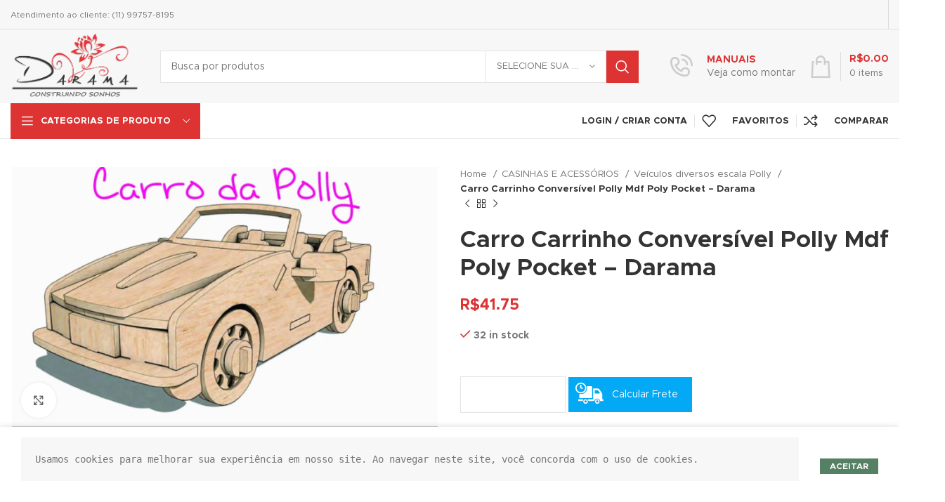

--- FILE ---
content_type: text/html; charset=UTF-8
request_url: https://lojadarama.com.br/produto/carro-carrinho-conversivel-polly-mdf-poly-pocket-darama/
body_size: 32794
content:
<!DOCTYPE html>
<html lang="pt-BR">
<head>
	<meta charset="UTF-8">
	<link rel="profile" href="https://gmpg.org/xfn/11">
	<link rel="pingback" href="https://lojadarama.com.br/xmlrpc.php">

			<script>window.MSInputMethodContext && document.documentMode && document.write('<script src="https://lojadarama.com.br/wp-content/themes/woodmart/js/libs/ie11CustomProperties.min.js"><\/script>');</script>
		<title>Carro Carrinho Conversível Polly Mdf Poly Pocket &#8211; Darama &#8211; Loja Darama &#8211; Construindo Sonhos!</title>
<meta name='robots' content='max-image-preview:large' />
<link rel='dns-prefetch' href='//fonts.googleapis.com' />
<link rel="alternate" type="application/rss+xml" title="Feed para Loja Darama - Construindo Sonhos! &raquo;" href="https://lojadarama.com.br/feed/" />
<link rel="alternate" type="application/rss+xml" title="Feed de comentários para Loja Darama - Construindo Sonhos! &raquo;" href="https://lojadarama.com.br/comments/feed/" />
<link rel="alternate" type="application/rss+xml" title="Feed de comentários para Loja Darama - Construindo Sonhos! &raquo; Carro Carrinho Conversível Polly Mdf Poly Pocket &#8211; Darama" href="https://lojadarama.com.br/produto/carro-carrinho-conversivel-polly-mdf-poly-pocket-darama/feed/" />
<link rel="alternate" title="oEmbed (JSON)" type="application/json+oembed" href="https://lojadarama.com.br/wp-json/oembed/1.0/embed?url=https%3A%2F%2Flojadarama.com.br%2Fproduto%2Fcarro-carrinho-conversivel-polly-mdf-poly-pocket-darama%2F" />
<link rel="alternate" title="oEmbed (XML)" type="text/xml+oembed" href="https://lojadarama.com.br/wp-json/oembed/1.0/embed?url=https%3A%2F%2Flojadarama.com.br%2Fproduto%2Fcarro-carrinho-conversivel-polly-mdf-poly-pocket-darama%2F&#038;format=xml" />
<style id='wp-img-auto-sizes-contain-inline-css' type='text/css'>
img:is([sizes=auto i],[sizes^="auto," i]){contain-intrinsic-size:3000px 1500px}
/*# sourceURL=wp-img-auto-sizes-contain-inline-css */
</style>
<link rel='stylesheet' id='wp-block-library-css' href='https://lojadarama.com.br/wp-includes/css/dist/block-library/style.min.css?ver=6e0728ebb67d668afa587a54f804e703' type='text/css' media='all' />
<style id='global-styles-inline-css' type='text/css'>
:root{--wp--preset--aspect-ratio--square: 1;--wp--preset--aspect-ratio--4-3: 4/3;--wp--preset--aspect-ratio--3-4: 3/4;--wp--preset--aspect-ratio--3-2: 3/2;--wp--preset--aspect-ratio--2-3: 2/3;--wp--preset--aspect-ratio--16-9: 16/9;--wp--preset--aspect-ratio--9-16: 9/16;--wp--preset--color--black: #000000;--wp--preset--color--cyan-bluish-gray: #abb8c3;--wp--preset--color--white: #ffffff;--wp--preset--color--pale-pink: #f78da7;--wp--preset--color--vivid-red: #cf2e2e;--wp--preset--color--luminous-vivid-orange: #ff6900;--wp--preset--color--luminous-vivid-amber: #fcb900;--wp--preset--color--light-green-cyan: #7bdcb5;--wp--preset--color--vivid-green-cyan: #00d084;--wp--preset--color--pale-cyan-blue: #8ed1fc;--wp--preset--color--vivid-cyan-blue: #0693e3;--wp--preset--color--vivid-purple: #9b51e0;--wp--preset--gradient--vivid-cyan-blue-to-vivid-purple: linear-gradient(135deg,rgb(6,147,227) 0%,rgb(155,81,224) 100%);--wp--preset--gradient--light-green-cyan-to-vivid-green-cyan: linear-gradient(135deg,rgb(122,220,180) 0%,rgb(0,208,130) 100%);--wp--preset--gradient--luminous-vivid-amber-to-luminous-vivid-orange: linear-gradient(135deg,rgb(252,185,0) 0%,rgb(255,105,0) 100%);--wp--preset--gradient--luminous-vivid-orange-to-vivid-red: linear-gradient(135deg,rgb(255,105,0) 0%,rgb(207,46,46) 100%);--wp--preset--gradient--very-light-gray-to-cyan-bluish-gray: linear-gradient(135deg,rgb(238,238,238) 0%,rgb(169,184,195) 100%);--wp--preset--gradient--cool-to-warm-spectrum: linear-gradient(135deg,rgb(74,234,220) 0%,rgb(151,120,209) 20%,rgb(207,42,186) 40%,rgb(238,44,130) 60%,rgb(251,105,98) 80%,rgb(254,248,76) 100%);--wp--preset--gradient--blush-light-purple: linear-gradient(135deg,rgb(255,206,236) 0%,rgb(152,150,240) 100%);--wp--preset--gradient--blush-bordeaux: linear-gradient(135deg,rgb(254,205,165) 0%,rgb(254,45,45) 50%,rgb(107,0,62) 100%);--wp--preset--gradient--luminous-dusk: linear-gradient(135deg,rgb(255,203,112) 0%,rgb(199,81,192) 50%,rgb(65,88,208) 100%);--wp--preset--gradient--pale-ocean: linear-gradient(135deg,rgb(255,245,203) 0%,rgb(182,227,212) 50%,rgb(51,167,181) 100%);--wp--preset--gradient--electric-grass: linear-gradient(135deg,rgb(202,248,128) 0%,rgb(113,206,126) 100%);--wp--preset--gradient--midnight: linear-gradient(135deg,rgb(2,3,129) 0%,rgb(40,116,252) 100%);--wp--preset--font-size--small: 13px;--wp--preset--font-size--medium: 20px;--wp--preset--font-size--large: 36px;--wp--preset--font-size--x-large: 42px;--wp--preset--spacing--20: 0.44rem;--wp--preset--spacing--30: 0.67rem;--wp--preset--spacing--40: 1rem;--wp--preset--spacing--50: 1.5rem;--wp--preset--spacing--60: 2.25rem;--wp--preset--spacing--70: 3.38rem;--wp--preset--spacing--80: 5.06rem;--wp--preset--shadow--natural: 6px 6px 9px rgba(0, 0, 0, 0.2);--wp--preset--shadow--deep: 12px 12px 50px rgba(0, 0, 0, 0.4);--wp--preset--shadow--sharp: 6px 6px 0px rgba(0, 0, 0, 0.2);--wp--preset--shadow--outlined: 6px 6px 0px -3px rgb(255, 255, 255), 6px 6px rgb(0, 0, 0);--wp--preset--shadow--crisp: 6px 6px 0px rgb(0, 0, 0);}:where(.is-layout-flex){gap: 0.5em;}:where(.is-layout-grid){gap: 0.5em;}body .is-layout-flex{display: flex;}.is-layout-flex{flex-wrap: wrap;align-items: center;}.is-layout-flex > :is(*, div){margin: 0;}body .is-layout-grid{display: grid;}.is-layout-grid > :is(*, div){margin: 0;}:where(.wp-block-columns.is-layout-flex){gap: 2em;}:where(.wp-block-columns.is-layout-grid){gap: 2em;}:where(.wp-block-post-template.is-layout-flex){gap: 1.25em;}:where(.wp-block-post-template.is-layout-grid){gap: 1.25em;}.has-black-color{color: var(--wp--preset--color--black) !important;}.has-cyan-bluish-gray-color{color: var(--wp--preset--color--cyan-bluish-gray) !important;}.has-white-color{color: var(--wp--preset--color--white) !important;}.has-pale-pink-color{color: var(--wp--preset--color--pale-pink) !important;}.has-vivid-red-color{color: var(--wp--preset--color--vivid-red) !important;}.has-luminous-vivid-orange-color{color: var(--wp--preset--color--luminous-vivid-orange) !important;}.has-luminous-vivid-amber-color{color: var(--wp--preset--color--luminous-vivid-amber) !important;}.has-light-green-cyan-color{color: var(--wp--preset--color--light-green-cyan) !important;}.has-vivid-green-cyan-color{color: var(--wp--preset--color--vivid-green-cyan) !important;}.has-pale-cyan-blue-color{color: var(--wp--preset--color--pale-cyan-blue) !important;}.has-vivid-cyan-blue-color{color: var(--wp--preset--color--vivid-cyan-blue) !important;}.has-vivid-purple-color{color: var(--wp--preset--color--vivid-purple) !important;}.has-black-background-color{background-color: var(--wp--preset--color--black) !important;}.has-cyan-bluish-gray-background-color{background-color: var(--wp--preset--color--cyan-bluish-gray) !important;}.has-white-background-color{background-color: var(--wp--preset--color--white) !important;}.has-pale-pink-background-color{background-color: var(--wp--preset--color--pale-pink) !important;}.has-vivid-red-background-color{background-color: var(--wp--preset--color--vivid-red) !important;}.has-luminous-vivid-orange-background-color{background-color: var(--wp--preset--color--luminous-vivid-orange) !important;}.has-luminous-vivid-amber-background-color{background-color: var(--wp--preset--color--luminous-vivid-amber) !important;}.has-light-green-cyan-background-color{background-color: var(--wp--preset--color--light-green-cyan) !important;}.has-vivid-green-cyan-background-color{background-color: var(--wp--preset--color--vivid-green-cyan) !important;}.has-pale-cyan-blue-background-color{background-color: var(--wp--preset--color--pale-cyan-blue) !important;}.has-vivid-cyan-blue-background-color{background-color: var(--wp--preset--color--vivid-cyan-blue) !important;}.has-vivid-purple-background-color{background-color: var(--wp--preset--color--vivid-purple) !important;}.has-black-border-color{border-color: var(--wp--preset--color--black) !important;}.has-cyan-bluish-gray-border-color{border-color: var(--wp--preset--color--cyan-bluish-gray) !important;}.has-white-border-color{border-color: var(--wp--preset--color--white) !important;}.has-pale-pink-border-color{border-color: var(--wp--preset--color--pale-pink) !important;}.has-vivid-red-border-color{border-color: var(--wp--preset--color--vivid-red) !important;}.has-luminous-vivid-orange-border-color{border-color: var(--wp--preset--color--luminous-vivid-orange) !important;}.has-luminous-vivid-amber-border-color{border-color: var(--wp--preset--color--luminous-vivid-amber) !important;}.has-light-green-cyan-border-color{border-color: var(--wp--preset--color--light-green-cyan) !important;}.has-vivid-green-cyan-border-color{border-color: var(--wp--preset--color--vivid-green-cyan) !important;}.has-pale-cyan-blue-border-color{border-color: var(--wp--preset--color--pale-cyan-blue) !important;}.has-vivid-cyan-blue-border-color{border-color: var(--wp--preset--color--vivid-cyan-blue) !important;}.has-vivid-purple-border-color{border-color: var(--wp--preset--color--vivid-purple) !important;}.has-vivid-cyan-blue-to-vivid-purple-gradient-background{background: var(--wp--preset--gradient--vivid-cyan-blue-to-vivid-purple) !important;}.has-light-green-cyan-to-vivid-green-cyan-gradient-background{background: var(--wp--preset--gradient--light-green-cyan-to-vivid-green-cyan) !important;}.has-luminous-vivid-amber-to-luminous-vivid-orange-gradient-background{background: var(--wp--preset--gradient--luminous-vivid-amber-to-luminous-vivid-orange) !important;}.has-luminous-vivid-orange-to-vivid-red-gradient-background{background: var(--wp--preset--gradient--luminous-vivid-orange-to-vivid-red) !important;}.has-very-light-gray-to-cyan-bluish-gray-gradient-background{background: var(--wp--preset--gradient--very-light-gray-to-cyan-bluish-gray) !important;}.has-cool-to-warm-spectrum-gradient-background{background: var(--wp--preset--gradient--cool-to-warm-spectrum) !important;}.has-blush-light-purple-gradient-background{background: var(--wp--preset--gradient--blush-light-purple) !important;}.has-blush-bordeaux-gradient-background{background: var(--wp--preset--gradient--blush-bordeaux) !important;}.has-luminous-dusk-gradient-background{background: var(--wp--preset--gradient--luminous-dusk) !important;}.has-pale-ocean-gradient-background{background: var(--wp--preset--gradient--pale-ocean) !important;}.has-electric-grass-gradient-background{background: var(--wp--preset--gradient--electric-grass) !important;}.has-midnight-gradient-background{background: var(--wp--preset--gradient--midnight) !important;}.has-small-font-size{font-size: var(--wp--preset--font-size--small) !important;}.has-medium-font-size{font-size: var(--wp--preset--font-size--medium) !important;}.has-large-font-size{font-size: var(--wp--preset--font-size--large) !important;}.has-x-large-font-size{font-size: var(--wp--preset--font-size--x-large) !important;}
/*# sourceURL=global-styles-inline-css */
</style>

<style id='classic-theme-styles-inline-css' type='text/css'>
/*! This file is auto-generated */
.wp-block-button__link{color:#fff;background-color:#32373c;border-radius:9999px;box-shadow:none;text-decoration:none;padding:calc(.667em + 2px) calc(1.333em + 2px);font-size:1.125em}.wp-block-file__button{background:#32373c;color:#fff;text-decoration:none}
/*# sourceURL=/wp-includes/css/classic-themes.min.css */
</style>
<style id='woocommerce-inline-inline-css' type='text/css'>
.woocommerce form .form-row .required { visibility: visible; }
/*# sourceURL=woocommerce-inline-inline-css */
</style>
<link rel='stylesheet' id='woocommerce-mercadopago-global-css-css' href='https://lojadarama.com.br/wp-content/plugins/woocommerce-mercadopago/includes/../assets/css/global.min.css?ver=6e0728ebb67d668afa587a54f804e703.3' type='text/css' media='all' />
<link rel='stylesheet' id='cfpp-css-css' href='https://lojadarama.com.br/wp-content/plugins/woo-correios-calculo-de-frete-na-pagina-do-produto/assets/css/cfpp.css?ver=1698328641' type='text/css' media='all' />
<link rel='stylesheet' id='elementor-icons-css' href='https://lojadarama.com.br/wp-content/plugins/elementor/assets/lib/eicons/css/elementor-icons.min.css?ver=5.23.0' type='text/css' media='all' />
<link rel='stylesheet' id='elementor-frontend-css' href='https://lojadarama.com.br/wp-content/plugins/elementor/assets/css/frontend-lite.min.css?ver=3.17.1' type='text/css' media='all' />
<link rel='stylesheet' id='swiper-css' href='https://lojadarama.com.br/wp-content/plugins/elementor/assets/lib/swiper/v8/css/swiper.min.css?ver=8.4.5' type='text/css' media='all' />
<link rel='stylesheet' id='elementor-post-11-css' href='https://lojadarama.com.br/wp-content/uploads/elementor/css/post-11.css?ver=1698689464' type='text/css' media='all' />
<link rel='stylesheet' id='bootstrap-css' href='https://lojadarama.com.br/wp-content/themes/woodmart/css/bootstrap-light.min.css?ver=7.2.4' type='text/css' media='all' />
<link rel='stylesheet' id='woodmart-style-css' href='https://lojadarama.com.br/wp-content/themes/woodmart/css/parts/base.min.css?ver=7.2.4' type='text/css' media='all' />
<link rel='stylesheet' id='wd-widget-recent-post-comments-css' href='https://lojadarama.com.br/wp-content/themes/woodmart/css/parts/widget-recent-post-comments.min.css?ver=7.2.4' type='text/css' media='all' />
<link rel='stylesheet' id='wd-widget-wd-recent-posts-css' href='https://lojadarama.com.br/wp-content/themes/woodmart/css/parts/widget-wd-recent-posts.min.css?ver=7.2.4' type='text/css' media='all' />
<link rel='stylesheet' id='wd-widget-nav-css' href='https://lojadarama.com.br/wp-content/themes/woodmart/css/parts/widget-nav.min.css?ver=7.2.4' type='text/css' media='all' />
<link rel='stylesheet' id='wd-widget-wd-layered-nav-css' href='https://lojadarama.com.br/wp-content/themes/woodmart/css/parts/woo-widget-wd-layered-nav.min.css?ver=7.2.4' type='text/css' media='all' />
<link rel='stylesheet' id='wd-woo-mod-swatches-base-css' href='https://lojadarama.com.br/wp-content/themes/woodmart/css/parts/woo-mod-swatches-base.min.css?ver=7.2.4' type='text/css' media='all' />
<link rel='stylesheet' id='wd-woo-mod-swatches-filter-css' href='https://lojadarama.com.br/wp-content/themes/woodmart/css/parts/woo-mod-swatches-filter.min.css?ver=7.2.4' type='text/css' media='all' />
<link rel='stylesheet' id='wd-widget-layered-nav-stock-status-css' href='https://lojadarama.com.br/wp-content/themes/woodmart/css/parts/woo-widget-layered-nav-stock-status.min.css?ver=7.2.4' type='text/css' media='all' />
<link rel='stylesheet' id='wd-widget-product-list-css' href='https://lojadarama.com.br/wp-content/themes/woodmart/css/parts/woo-widget-product-list.min.css?ver=7.2.4' type='text/css' media='all' />
<link rel='stylesheet' id='wd-widget-slider-price-filter-css' href='https://lojadarama.com.br/wp-content/themes/woodmart/css/parts/woo-widget-slider-price-filter.min.css?ver=7.2.4' type='text/css' media='all' />
<link rel='stylesheet' id='wd-wp-gutenberg-css' href='https://lojadarama.com.br/wp-content/themes/woodmart/css/parts/wp-gutenberg.min.css?ver=7.2.4' type='text/css' media='all' />
<link rel='stylesheet' id='wd-wpcf7-css' href='https://lojadarama.com.br/wp-content/themes/woodmart/css/parts/int-wpcf7.min.css?ver=7.2.4' type='text/css' media='all' />
<link rel='stylesheet' id='wd-revolution-slider-css' href='https://lojadarama.com.br/wp-content/themes/woodmart/css/parts/int-rev-slider.min.css?ver=7.2.4' type='text/css' media='all' />
<link rel='stylesheet' id='wd-elementor-base-css' href='https://lojadarama.com.br/wp-content/themes/woodmart/css/parts/int-elem-base.min.css?ver=7.2.4' type='text/css' media='all' />
<link rel='stylesheet' id='wd-woocommerce-base-css' href='https://lojadarama.com.br/wp-content/themes/woodmart/css/parts/woocommerce-base.min.css?ver=7.2.4' type='text/css' media='all' />
<link rel='stylesheet' id='wd-mod-star-rating-css' href='https://lojadarama.com.br/wp-content/themes/woodmart/css/parts/mod-star-rating.min.css?ver=7.2.4' type='text/css' media='all' />
<link rel='stylesheet' id='wd-woo-el-track-order-css' href='https://lojadarama.com.br/wp-content/themes/woodmart/css/parts/woo-el-track-order.min.css?ver=7.2.4' type='text/css' media='all' />
<link rel='stylesheet' id='wd-woo-gutenberg-css' href='https://lojadarama.com.br/wp-content/themes/woodmart/css/parts/woo-gutenberg.min.css?ver=7.2.4' type='text/css' media='all' />
<link rel='stylesheet' id='wd-woo-mod-quantity-css' href='https://lojadarama.com.br/wp-content/themes/woodmart/css/parts/woo-mod-quantity.min.css?ver=7.2.4' type='text/css' media='all' />
<link rel='stylesheet' id='wd-woo-single-prod-el-base-css' href='https://lojadarama.com.br/wp-content/themes/woodmart/css/parts/woo-single-prod-el-base.min.css?ver=7.2.4' type='text/css' media='all' />
<link rel='stylesheet' id='wd-woo-mod-stock-status-css' href='https://lojadarama.com.br/wp-content/themes/woodmart/css/parts/woo-mod-stock-status.min.css?ver=7.2.4' type='text/css' media='all' />
<link rel='stylesheet' id='wd-woo-mod-shop-attributes-css' href='https://lojadarama.com.br/wp-content/themes/woodmart/css/parts/woo-mod-shop-attributes.min.css?ver=7.2.4' type='text/css' media='all' />
<link rel='stylesheet' id='child-style-css' href='https://lojadarama.com.br/wp-content/themes/woodmart-child/style.css?ver=7.2.4' type='text/css' media='all' />
<link rel='stylesheet' id='wd-header-base-css' href='https://lojadarama.com.br/wp-content/themes/woodmart/css/parts/header-base.min.css?ver=7.2.4' type='text/css' media='all' />
<link rel='stylesheet' id='wd-mod-tools-css' href='https://lojadarama.com.br/wp-content/themes/woodmart/css/parts/mod-tools.min.css?ver=7.2.4' type='text/css' media='all' />
<link rel='stylesheet' id='wd-header-elements-base-css' href='https://lojadarama.com.br/wp-content/themes/woodmart/css/parts/header-el-base.min.css?ver=7.2.4' type='text/css' media='all' />
<link rel='stylesheet' id='wd-social-icons-css' href='https://lojadarama.com.br/wp-content/themes/woodmart/css/parts/el-social-icons.min.css?ver=7.2.4' type='text/css' media='all' />
<link rel='stylesheet' id='wd-header-search-css' href='https://lojadarama.com.br/wp-content/themes/woodmart/css/parts/header-el-search.min.css?ver=7.2.4' type='text/css' media='all' />
<link rel='stylesheet' id='wd-header-search-form-css' href='https://lojadarama.com.br/wp-content/themes/woodmart/css/parts/header-el-search-form.min.css?ver=7.2.4' type='text/css' media='all' />
<link rel='stylesheet' id='wd-wd-search-results-css' href='https://lojadarama.com.br/wp-content/themes/woodmart/css/parts/wd-search-results.min.css?ver=7.2.4' type='text/css' media='all' />
<link rel='stylesheet' id='wd-wd-search-form-css' href='https://lojadarama.com.br/wp-content/themes/woodmart/css/parts/wd-search-form.min.css?ver=7.2.4' type='text/css' media='all' />
<link rel='stylesheet' id='wd-wd-search-cat-css' href='https://lojadarama.com.br/wp-content/themes/woodmart/css/parts/wd-search-cat.min.css?ver=7.2.4' type='text/css' media='all' />
<link rel='stylesheet' id='wd-info-box-css' href='https://lojadarama.com.br/wp-content/themes/woodmart/css/parts/el-info-box.min.css?ver=7.2.4' type='text/css' media='all' />
<link rel='stylesheet' id='wd-header-cart-design-3-css' href='https://lojadarama.com.br/wp-content/themes/woodmart/css/parts/header-el-cart-design-3.min.css?ver=7.2.4' type='text/css' media='all' />
<link rel='stylesheet' id='wd-header-cart-side-css' href='https://lojadarama.com.br/wp-content/themes/woodmart/css/parts/header-el-cart-side.min.css?ver=7.2.4' type='text/css' media='all' />
<link rel='stylesheet' id='wd-header-cart-css' href='https://lojadarama.com.br/wp-content/themes/woodmart/css/parts/header-el-cart.min.css?ver=7.2.4' type='text/css' media='all' />
<link rel='stylesheet' id='wd-widget-shopping-cart-css' href='https://lojadarama.com.br/wp-content/themes/woodmart/css/parts/woo-widget-shopping-cart.min.css?ver=7.2.4' type='text/css' media='all' />
<link rel='stylesheet' id='wd-header-categories-nav-css' href='https://lojadarama.com.br/wp-content/themes/woodmart/css/parts/header-el-category-nav.min.css?ver=7.2.4' type='text/css' media='all' />
<link rel='stylesheet' id='wd-mod-nav-vertical-css' href='https://lojadarama.com.br/wp-content/themes/woodmart/css/parts/mod-nav-vertical.min.css?ver=7.2.4' type='text/css' media='all' />
<link rel='stylesheet' id='wd-woo-mod-login-form-css' href='https://lojadarama.com.br/wp-content/themes/woodmart/css/parts/woo-mod-login-form.min.css?ver=7.2.4' type='text/css' media='all' />
<link rel='stylesheet' id='wd-header-my-account-css' href='https://lojadarama.com.br/wp-content/themes/woodmart/css/parts/header-el-my-account.min.css?ver=7.2.4' type='text/css' media='all' />
<link rel='stylesheet' id='wd-page-title-css' href='https://lojadarama.com.br/wp-content/themes/woodmart/css/parts/page-title.min.css?ver=7.2.4' type='text/css' media='all' />
<link rel='stylesheet' id='wd-woo-single-prod-predefined-css' href='https://lojadarama.com.br/wp-content/themes/woodmart/css/parts/woo-single-prod-predefined.min.css?ver=7.2.4' type='text/css' media='all' />
<link rel='stylesheet' id='wd-woo-single-prod-and-quick-view-predefined-css' href='https://lojadarama.com.br/wp-content/themes/woodmart/css/parts/woo-single-prod-and-quick-view-predefined.min.css?ver=7.2.4' type='text/css' media='all' />
<link rel='stylesheet' id='wd-woo-single-prod-el-tabs-predefined-css' href='https://lojadarama.com.br/wp-content/themes/woodmart/css/parts/woo-single-prod-el-tabs-predefined.min.css?ver=7.2.4' type='text/css' media='all' />
<link rel='stylesheet' id='wd-woo-single-prod-el-gallery-css' href='https://lojadarama.com.br/wp-content/themes/woodmart/css/parts/woo-single-prod-el-gallery.min.css?ver=7.2.4' type='text/css' media='all' />
<link rel='stylesheet' id='wd-woo-single-prod-el-gallery-opt-thumb-left-css' href='https://lojadarama.com.br/wp-content/themes/woodmart/css/parts/woo-single-prod-el-gallery-opt-thumb-left.min.css?ver=7.2.4' type='text/css' media='all' />
<link rel='stylesheet' id='wd-owl-carousel-css' href='https://lojadarama.com.br/wp-content/themes/woodmart/css/parts/lib-owl-carousel.min.css?ver=7.2.4' type='text/css' media='all' />
<link rel='stylesheet' id='wd-photoswipe-css' href='https://lojadarama.com.br/wp-content/themes/woodmart/css/parts/lib-photoswipe.min.css?ver=7.2.4' type='text/css' media='all' />
<link rel='stylesheet' id='wd-woo-single-prod-el-navigation-css' href='https://lojadarama.com.br/wp-content/themes/woodmart/css/parts/woo-single-prod-el-navigation.min.css?ver=7.2.4' type='text/css' media='all' />
<link rel='stylesheet' id='wd-tabs-css' href='https://lojadarama.com.br/wp-content/themes/woodmart/css/parts/el-tabs.min.css?ver=7.2.4' type='text/css' media='all' />
<link rel='stylesheet' id='wd-woo-single-prod-el-tabs-opt-layout-tabs-css' href='https://lojadarama.com.br/wp-content/themes/woodmart/css/parts/woo-single-prod-el-tabs-opt-layout-tabs.min.css?ver=7.2.4' type='text/css' media='all' />
<link rel='stylesheet' id='wd-accordion-css' href='https://lojadarama.com.br/wp-content/themes/woodmart/css/parts/el-accordion.min.css?ver=7.2.4' type='text/css' media='all' />
<link rel='stylesheet' id='wd-woo-single-prod-el-reviews-css' href='https://lojadarama.com.br/wp-content/themes/woodmart/css/parts/woo-single-prod-el-reviews.min.css?ver=7.2.4' type='text/css' media='all' />
<link rel='stylesheet' id='wd-woo-single-prod-el-reviews-style-1-css' href='https://lojadarama.com.br/wp-content/themes/woodmart/css/parts/woo-single-prod-el-reviews-style-1.min.css?ver=7.2.4' type='text/css' media='all' />
<link rel='stylesheet' id='wd-mod-comments-css' href='https://lojadarama.com.br/wp-content/themes/woodmart/css/parts/mod-comments.min.css?ver=7.2.4' type='text/css' media='all' />
<link rel='stylesheet' id='wd-product-loop-css' href='https://lojadarama.com.br/wp-content/themes/woodmart/css/parts/woo-product-loop.min.css?ver=7.2.4' type='text/css' media='all' />
<link rel='stylesheet' id='wd-product-loop-base-css' href='https://lojadarama.com.br/wp-content/themes/woodmart/css/parts/woo-product-loop-base.min.css?ver=7.2.4' type='text/css' media='all' />
<link rel='stylesheet' id='wd-woo-mod-add-btn-replace-css' href='https://lojadarama.com.br/wp-content/themes/woodmart/css/parts/woo-mod-add-btn-replace.min.css?ver=7.2.4' type='text/css' media='all' />
<link rel='stylesheet' id='wd-mod-more-description-css' href='https://lojadarama.com.br/wp-content/themes/woodmart/css/parts/mod-more-description.min.css?ver=7.2.4' type='text/css' media='all' />
<link rel='stylesheet' id='wd-mfp-popup-css' href='https://lojadarama.com.br/wp-content/themes/woodmart/css/parts/lib-magnific-popup.min.css?ver=7.2.4' type='text/css' media='all' />
<link rel='stylesheet' id='wd-widget-collapse-css' href='https://lojadarama.com.br/wp-content/themes/woodmart/css/parts/opt-widget-collapse.min.css?ver=7.2.4' type='text/css' media='all' />
<link rel='stylesheet' id='wd-footer-base-css' href='https://lojadarama.com.br/wp-content/themes/woodmart/css/parts/footer-base.min.css?ver=7.2.4' type='text/css' media='all' />
<link rel='stylesheet' id='wd-mod-nav-menu-label-css' href='https://lojadarama.com.br/wp-content/themes/woodmart/css/parts/mod-nav-menu-label.min.css?ver=7.2.4' type='text/css' media='all' />
<link rel='stylesheet' id='wd-section-title-css' href='https://lojadarama.com.br/wp-content/themes/woodmart/css/parts/el-section-title.min.css?ver=7.2.4' type='text/css' media='all' />
<link rel='stylesheet' id='wd-scroll-top-css' href='https://lojadarama.com.br/wp-content/themes/woodmart/css/parts/opt-scrolltotop.min.css?ver=7.2.4' type='text/css' media='all' />
<link rel='stylesheet' id='wd-header-my-account-sidebar-css' href='https://lojadarama.com.br/wp-content/themes/woodmart/css/parts/header-el-my-account-sidebar.min.css?ver=7.2.4' type='text/css' media='all' />
<link rel='stylesheet' id='wd-cookies-popup-css' href='https://lojadarama.com.br/wp-content/themes/woodmart/css/parts/opt-cookies.min.css?ver=7.2.4' type='text/css' media='all' />
<link rel='stylesheet' id='xts-style-header_602849-css' href='https://lojadarama.com.br/wp-content/uploads/2023/07/xts-header_602849-1690835468.css?ver=7.2.4' type='text/css' media='all' />
<link rel='stylesheet' id='xts-style-theme_settings_default-css' href='https://lojadarama.com.br/wp-content/uploads/2023/07/xts-theme_settings_default-1690578749.css?ver=7.2.4' type='text/css' media='all' />
<link rel='stylesheet' id='xts-google-fonts-css' href='https://fonts.googleapis.com/css?family=Lato%3A400%2C700&#038;ver=7.2.4' type='text/css' media='all' />
<link rel='stylesheet' id='google-fonts-1-css' href='https://fonts.googleapis.com/css?family=Roboto%3A100%2C100italic%2C200%2C200italic%2C300%2C300italic%2C400%2C400italic%2C500%2C500italic%2C600%2C600italic%2C700%2C700italic%2C800%2C800italic%2C900%2C900italic%7CRoboto+Slab%3A100%2C100italic%2C200%2C200italic%2C300%2C300italic%2C400%2C400italic%2C500%2C500italic%2C600%2C600italic%2C700%2C700italic%2C800%2C800italic%2C900%2C900italic&#038;display=swap&#038;ver=6.9' type='text/css' media='all' />
<link rel="preconnect" href="https://fonts.gstatic.com/" crossorigin><script type="text/javascript" src="https://lojadarama.com.br/wp-includes/js/jquery/jquery.min.js?ver=3.7.1" id="jquery-core-js"></script>
<script type="text/javascript" src="https://lojadarama.com.br/wp-includes/js/jquery/jquery-migrate.min.js?ver=3.4.1" id="jquery-migrate-js"></script>
<script type="text/javascript" src="https://lojadarama.com.br/wp-content/plugins/woo-correios-calculo-de-frete-na-pagina-do-produto/assets/js/wp-fe-sanitize-title.js?ver=1698328641" id="cfpp-sanitize-title-js"></script>
<script type="text/javascript" src="https://lojadarama.com.br/wp-content/plugins/woo-correios-calculo-de-frete-na-pagina-do-produto/assets/js/vanilla-masker.min.js?ver=1698328641" id="cfpp-vanilla-masker-js"></script>
<script type="text/javascript" id="cfpp-js-js-extra">
/* <![CDATA[ */
var cfppData = {"rest":{"endpoint":"https://lojadarama.com.br/wp-json/cfpp/v1/calculate","timeout":120000},"product_id":"17116","i18n":{"invalid_postcode":"Por favor, verifique se o CEP informado \u00e9 v\u00e1lido.","shipping_method_not_shown":"Somente administradores podem ver esta mensagem. Um ou mais m\u00e9todos de entrega n\u00e3o foram exibidos.","shipping_costs_not_available":"Desculpe, o valor do frete s\u00f3 est\u00e1 dispon\u00edvel no carrinho neste momento. Por favor, prossiga com a compra normalmente.","postcode_mask":"99999-999"}};
//# sourceURL=cfpp-js-js-extra
/* ]]> */
</script>
<script type="text/javascript" src="https://lojadarama.com.br/wp-content/plugins/woo-correios-calculo-de-frete-na-pagina-do-produto/assets/js/cfpp.js?ver=1698328641" id="cfpp-js-js"></script>
<script type="text/javascript" src="https://lojadarama.com.br/wp-content/themes/woodmart/js/libs/device.min.js?ver=7.2.4" id="wd-device-library-js"></script>
<link rel="https://api.w.org/" href="https://lojadarama.com.br/wp-json/" /><link rel="alternate" title="JSON" type="application/json" href="https://lojadarama.com.br/wp-json/wp/v2/product/17116" /><link rel="canonical" href="https://lojadarama.com.br/produto/carro-carrinho-conversivel-polly-mdf-poly-pocket-darama/" />
					<meta name="viewport" content="width=device-width, initial-scale=1.0, maximum-scale=1.0, user-scalable=no">
										<noscript><style>.woocommerce-product-gallery{ opacity: 1 !important; }</style></noscript>
	<meta name="generator" content="Elementor 3.17.1; features: e_dom_optimization, e_optimized_assets_loading, e_optimized_css_loading, additional_custom_breakpoints; settings: css_print_method-external, google_font-enabled, font_display-swap">
<style type="text/css">.recentcomments a{display:inline !important;padding:0 !important;margin:0 !important;}</style><meta name="generator" content="Powered by Slider Revolution 6.6.16 - responsive, Mobile-Friendly Slider Plugin for WordPress with comfortable drag and drop interface." />
<link rel="icon" href="https://lojadarama.com.br/wp-content/uploads/2023/06/1505767028_ico2-1.png" sizes="32x32" />
<link rel="icon" href="https://lojadarama.com.br/wp-content/uploads/2023/06/1505767028_ico2-1.png" sizes="192x192" />
<link rel="apple-touch-icon" href="https://lojadarama.com.br/wp-content/uploads/2023/06/1505767028_ico2-1.png" />
<meta name="msapplication-TileImage" content="https://lojadarama.com.br/wp-content/uploads/2023/06/1505767028_ico2-1.png" />
<script>function setREVStartSize(e){
			//window.requestAnimationFrame(function() {
				window.RSIW = window.RSIW===undefined ? window.innerWidth : window.RSIW;
				window.RSIH = window.RSIH===undefined ? window.innerHeight : window.RSIH;
				try {
					var pw = document.getElementById(e.c).parentNode.offsetWidth,
						newh;
					pw = pw===0 || isNaN(pw) || (e.l=="fullwidth" || e.layout=="fullwidth") ? window.RSIW : pw;
					e.tabw = e.tabw===undefined ? 0 : parseInt(e.tabw);
					e.thumbw = e.thumbw===undefined ? 0 : parseInt(e.thumbw);
					e.tabh = e.tabh===undefined ? 0 : parseInt(e.tabh);
					e.thumbh = e.thumbh===undefined ? 0 : parseInt(e.thumbh);
					e.tabhide = e.tabhide===undefined ? 0 : parseInt(e.tabhide);
					e.thumbhide = e.thumbhide===undefined ? 0 : parseInt(e.thumbhide);
					e.mh = e.mh===undefined || e.mh=="" || e.mh==="auto" ? 0 : parseInt(e.mh,0);
					if(e.layout==="fullscreen" || e.l==="fullscreen")
						newh = Math.max(e.mh,window.RSIH);
					else{
						e.gw = Array.isArray(e.gw) ? e.gw : [e.gw];
						for (var i in e.rl) if (e.gw[i]===undefined || e.gw[i]===0) e.gw[i] = e.gw[i-1];
						e.gh = e.el===undefined || e.el==="" || (Array.isArray(e.el) && e.el.length==0)? e.gh : e.el;
						e.gh = Array.isArray(e.gh) ? e.gh : [e.gh];
						for (var i in e.rl) if (e.gh[i]===undefined || e.gh[i]===0) e.gh[i] = e.gh[i-1];
											
						var nl = new Array(e.rl.length),
							ix = 0,
							sl;
						e.tabw = e.tabhide>=pw ? 0 : e.tabw;
						e.thumbw = e.thumbhide>=pw ? 0 : e.thumbw;
						e.tabh = e.tabhide>=pw ? 0 : e.tabh;
						e.thumbh = e.thumbhide>=pw ? 0 : e.thumbh;
						for (var i in e.rl) nl[i] = e.rl[i]<window.RSIW ? 0 : e.rl[i];
						sl = nl[0];
						for (var i in nl) if (sl>nl[i] && nl[i]>0) { sl = nl[i]; ix=i;}
						var m = pw>(e.gw[ix]+e.tabw+e.thumbw) ? 1 : (pw-(e.tabw+e.thumbw)) / (e.gw[ix]);
						newh =  (e.gh[ix] * m) + (e.tabh + e.thumbh);
					}
					var el = document.getElementById(e.c);
					if (el!==null && el) el.style.height = newh+"px";
					el = document.getElementById(e.c+"_wrapper");
					if (el!==null && el) {
						el.style.height = newh+"px";
						el.style.display = "block";
					}
				} catch(e){
					console.log("Failure at Presize of Slider:" + e)
				}
			//});
		  };</script>
<style>
		
		</style><link rel='stylesheet' id='rs-plugin-settings-css' href='https://lojadarama.com.br/wp-content/plugins/revslider/public/assets/css/rs6.css?ver=6.6.16' type='text/css' media='all' />
<style id='rs-plugin-settings-inline-css' type='text/css'>
#rs-demo-id {}
/*# sourceURL=rs-plugin-settings-inline-css */
</style>
</head>

<body data-rsssl=1 class="wp-singular product-template-default single single-product postid-17116 wp-theme-woodmart wp-child-theme-woodmart-child theme-woodmart woocommerce woocommerce-page woocommerce-no-js wrapper-custom  woodmart-product-design-default categories-accordion-on woodmart-archive-shop woodmart-ajax-shop-on offcanvas-sidebar-mobile offcanvas-sidebar-tablet elementor-default elementor-kit-11">
			<script type="text/javascript" id="wd-flicker-fix">// Flicker fix.</script>	
	
	<div class="website-wrapper">
									<header class="whb-header whb-header_602849 whb-sticky-shadow whb-scroll-slide whb-sticky-real whb-hide-on-scroll">
					<div class="whb-main-header">
	
<div class="whb-row whb-top-bar whb-not-sticky-row whb-with-bg whb-border-fullwidth whb-color-dark whb-flex-flex-middle">
	<div class="container">
		<div class="whb-flex-row whb-top-bar-inner">
			<div class="whb-column whb-col-left whb-visible-lg">
	
<div class="wd-header-text set-cont-mb-s reset-last-child ">Atendimento ao cliente: (11) 99757-8195</div>
</div>
<div class="whb-column whb-col-center whb-visible-lg whb-empty-column">
	</div>
<div class="whb-column whb-col-right whb-visible-lg">
	
			<div class="wd-social-icons icons-design-default icons-size- color-scheme-dark social-follow social-form-circle text-center">

				
									<a rel="noopener noreferrer nofollow" href="https://facebook.com/daramabrasil" target="_blank" class=" wd-social-icon social-facebook" aria-label="Facebook social link">
						<span class="wd-icon"></span>
											</a>
				
				
				
									<a rel="noopener noreferrer nofollow" href="https://instagram.com/daramabrasil" target="_blank" class=" wd-social-icon social-instagram" aria-label="Instagram social link">
						<span class="wd-icon"></span>
											</a>
				
									<a rel="noopener noreferrer nofollow" href="http://https//www.youtube.com/channel/UCMEI2ep-_06vcXLFyea0UPg" target="_blank" class=" wd-social-icon social-youtube" aria-label="YouTube social link">
						<span class="wd-icon"></span>
											</a>
				
				
				
				
				
				
				
				
				
				
				
				
				
								
								
				
								
				
			</div>

		<div class="wd-header-divider wd-full-height "></div></div>
<div class="whb-column whb-col-mobile whb-hidden-lg">
	
			<div class="wd-social-icons icons-design-default icons-size- color-scheme-dark social-follow social-form-circle text-center">

				
									<a rel="noopener noreferrer nofollow" href="https://facebook.com/daramabrasil" target="_blank" class=" wd-social-icon social-facebook" aria-label="Facebook social link">
						<span class="wd-icon"></span>
											</a>
				
				
				
									<a rel="noopener noreferrer nofollow" href="https://instagram.com/daramabrasil" target="_blank" class=" wd-social-icon social-instagram" aria-label="Instagram social link">
						<span class="wd-icon"></span>
											</a>
				
									<a rel="noopener noreferrer nofollow" href="http://https//www.youtube.com/channel/UCMEI2ep-_06vcXLFyea0UPg" target="_blank" class=" wd-social-icon social-youtube" aria-label="YouTube social link">
						<span class="wd-icon"></span>
											</a>
				
				
				
				
				
				
				
				
				
				
				
				
				
								
								
				
								
				
			</div>

		</div>
		</div>
	</div>
</div>

<div class="whb-row whb-general-header whb-not-sticky-row whb-with-bg whb-without-border whb-color-dark whb-flex-flex-middle">
	<div class="container">
		<div class="whb-flex-row whb-general-header-inner">
			<div class="whb-column whb-col-left whb-visible-lg">
	<div class="site-logo wd-switch-logo">
	<a href="https://lojadarama.com.br/" class="wd-logo wd-main-logo" rel="home">
		<img width="399" height="207" src="https://lojadarama.com.br/wp-content/uploads/2023/06/logo_darama_1.webp" class="attachment-full size-full" alt="" style="max-width:245px;" decoding="async" fetchpriority="high" srcset="https://lojadarama.com.br/wp-content/uploads/2023/06/logo_darama_1.webp 399w, https://lojadarama.com.br/wp-content/uploads/2023/06/logo_darama_1-150x78.webp 150w, https://lojadarama.com.br/wp-content/uploads/2023/06/logo_darama_1-300x156.webp 300w" sizes="(max-width: 399px) 100vw, 399px" />	</a>
					<a href="https://lojadarama.com.br/" class="wd-logo wd-sticky-logo" rel="home">
			<img width="399" height="207" src="https://lojadarama.com.br/wp-content/uploads/2023/06/logo_darama_1.webp" class="attachment-full size-full" alt="" style="max-width:245px;" decoding="async" srcset="https://lojadarama.com.br/wp-content/uploads/2023/06/logo_darama_1.webp 399w, https://lojadarama.com.br/wp-content/uploads/2023/06/logo_darama_1-150x78.webp 150w, https://lojadarama.com.br/wp-content/uploads/2023/06/logo_darama_1-300x156.webp 300w" sizes="(max-width: 399px) 100vw, 399px" />		</a>
	</div>
</div>
<div class="whb-column whb-col-center whb-visible-lg">
	<div class="whb-space-element " style="width:10px;"></div>			<div class="wd-search-form wd-header-search-form wd-display-form whb-9x1ytaxq7aphtb3npidp">
				
				
				<form role="search" method="get" class="searchform  wd-with-cat wd-style-with-bg wd-cat-style-bordered woodmart-ajax-search" action="https://lojadarama.com.br/"  data-thumbnail="1" data-price="1" data-post_type="product" data-count="20" data-sku="0" data-symbols_count="3">
					<input type="text" class="s" placeholder="Busca por produtos" value="" name="s" aria-label="Search" title="Busca por produtos" required/>
					<input type="hidden" name="post_type" value="product">
								<div class="wd-search-cat wd-scroll">
				<input type="hidden" name="product_cat" value="0">
				<a href="#" rel="nofollow" data-val="0">
					<span>
						Selecione sua categoria					</span>
				</a>
				<div class="wd-dropdown wd-dropdown-search-cat wd-dropdown-menu wd-scroll-content wd-design-default">
					<ul class="wd-sub-menu">
						<li style="display:none;"><a href="#" data-val="0">Selecione sua categoria</a></li>
							<li class="cat-item cat-item-71"><a class="pf-value" href="https://lojadarama.com.br/categoria-produto/acessorios-para-bonecas/" data-val="acessorios-para-bonecas" data-title="ACESSÓRIOS PARA BONECAS" >ACESSÓRIOS PARA BONECAS</a>
<ul class='children'>
	<li class="cat-item cat-item-72"><a class="pf-value" href="https://lojadarama.com.br/categoria-produto/acessorios-para-bonecas/berco/" data-val="berco" data-title="BERÇO" >BERÇO</a>
</li>
	<li class="cat-item cat-item-73"><a class="pf-value" href="https://lojadarama.com.br/categoria-produto/acessorios-para-bonecas/brinquedos-e-acessorios/" data-val="brinquedos-e-acessorios" data-title="BRINQUEDOS E ACESSÓRIOS" >BRINQUEDOS E ACESSÓRIOS</a>
</li>
	<li class="cat-item cat-item-74"><a class="pf-value" href="https://lojadarama.com.br/categoria-produto/acessorios-para-bonecas/carrinhos-de-passeio/" data-val="carrinhos-de-passeio" data-title="CARRINHOS DE PASSEIO" >CARRINHOS DE PASSEIO</a>
</li>
</ul>
</li>
	<li class="cat-item cat-item-118"><a class="pf-value" href="https://lojadarama.com.br/categoria-produto/brinquedos-e-hobbies/" data-val="brinquedos-e-hobbies" data-title="Brinquedos e Hobbies" >Brinquedos e Hobbies</a>
<ul class='children'>
	<li class="cat-item cat-item-119"><a class="pf-value" href="https://lojadarama.com.br/categoria-produto/brinquedos-e-hobbies/quebra-cabecas/" data-val="quebra-cabecas" data-title="Quebra cabecas" >Quebra cabecas</a>
</li>
</ul>
</li>
	<li class="cat-item cat-item-75"><a class="pf-value" href="https://lojadarama.com.br/categoria-produto/casinhas-e-acessorios/" data-val="casinhas-e-acessorios" data-title="CASINHAS E ACESSÓRIOS" >CASINHAS E ACESSÓRIOS</a>
<ul class='children'>
	<li class="cat-item cat-item-76"><a class="pf-value" href="https://lojadarama.com.br/categoria-produto/casinhas-e-acessorios/escala-barbie-com-pintura/" data-val="escala-barbie-com-pintura" data-title="Escala Barbie com pintura" >Escala Barbie com pintura</a>
</li>
	<li class="cat-item cat-item-77"><a class="pf-value" href="https://lojadarama.com.br/categoria-produto/casinhas-e-acessorios/escala-barbie-em-mdf-cru-natural/" data-val="escala-barbie-em-mdf-cru-natural" data-title="Escala Barbie em MDF cru (Natural)" >Escala Barbie em MDF cru (Natural)</a>
</li>
	<li class="cat-item cat-item-78"><a class="pf-value" href="https://lojadarama.com.br/categoria-produto/casinhas-e-acessorios/escala-lol-com-pintura/" data-val="escala-lol-com-pintura" data-title="Escala LOL com pintura" >Escala LOL com pintura</a>
</li>
	<li class="cat-item cat-item-79"><a class="pf-value" href="https://lojadarama.com.br/categoria-produto/casinhas-e-acessorios/escala-lol-mdf-cru-natural/" data-val="escala-lol-mdf-cru-natural" data-title="Escala LOL mdf cru (Natural)" >Escala LOL mdf cru (Natural)</a>
</li>
	<li class="cat-item cat-item-80"><a class="pf-value" href="https://lojadarama.com.br/categoria-produto/casinhas-e-acessorios/escala-polly-com-pintura/" data-val="escala-polly-com-pintura" data-title="Escala Polly com pintura" >Escala Polly com pintura</a>
</li>
	<li class="cat-item cat-item-81"><a class="pf-value" href="https://lojadarama.com.br/categoria-produto/casinhas-e-acessorios/escala-polly-em-mdf-cru-natural/" data-val="escala-polly-em-mdf-cru-natural" data-title="Escala Polly em MDF cru (natural)" >Escala Polly em MDF cru (natural)</a>
</li>
	<li class="cat-item cat-item-82"><a class="pf-value" href="https://lojadarama.com.br/categoria-produto/casinhas-e-acessorios/kit-casinha-lol-com-moveis/" data-val="kit-casinha-lol-com-moveis" data-title="Kit casinha LOL com móveis" >Kit casinha LOL com móveis</a>
</li>
	<li class="cat-item cat-item-83"><a class="pf-value" href="https://lojadarama.com.br/categoria-produto/casinhas-e-acessorios/kits-casinhas-com-moveis-barbie/" data-val="kits-casinhas-com-moveis-barbie" data-title="Kits casinhas com móveis Barbie" >Kits casinhas com móveis Barbie</a>
</li>
	<li class="cat-item cat-item-84"><a class="pf-value" href="https://lojadarama.com.br/categoria-produto/casinhas-e-acessorios/kits-casinhas-com-moveis-polly/" data-val="kits-casinhas-com-moveis-polly" data-title="Kits casinhas com móveis Polly" >Kits casinhas com móveis Polly</a>
</li>
	<li class="cat-item cat-item-85"><a class="pf-value" href="https://lojadarama.com.br/categoria-produto/casinhas-e-acessorios/moveis-escala-barbie/" data-val="moveis-escala-barbie" data-title="Móveis escala Barbie" >Móveis escala Barbie</a>
</li>
	<li class="cat-item cat-item-86"><a class="pf-value" href="https://lojadarama.com.br/categoria-produto/casinhas-e-acessorios/moveis-escala-lol/" data-val="moveis-escala-lol" data-title="Móveis escala LOL" >Móveis escala LOL</a>
</li>
	<li class="cat-item cat-item-87"><a class="pf-value" href="https://lojadarama.com.br/categoria-produto/casinhas-e-acessorios/moveis-escala-polly/" data-val="moveis-escala-polly" data-title="Móveis escala Polly" >Móveis escala Polly</a>
</li>
	<li class="cat-item cat-item-88"><a class="pf-value" href="https://lojadarama.com.br/categoria-produto/casinhas-e-acessorios/veiculos-diversos-escala-barbie/" data-val="veiculos-diversos-escala-barbie" data-title="Veículos diversos escala Barbie" >Veículos diversos escala Barbie</a>
</li>
	<li class="cat-item cat-item-89"><a class="pf-value" href="https://lojadarama.com.br/categoria-produto/casinhas-e-acessorios/veiculos-diversos-escala-polly/" data-val="veiculos-diversos-escala-polly" data-title="Veículos diversos escala Polly" >Veículos diversos escala Polly</a>
</li>
</ul>
</li>
	<li class="cat-item cat-item-90"><a class="pf-value" href="https://lojadarama.com.br/categoria-produto/desenho-tecnico/" data-val="desenho-tecnico" data-title="DESENHO TECNICO" >DESENHO TECNICO</a>
<ul class='children'>
	<li class="cat-item cat-item-91"><a class="pf-value" href="https://lojadarama.com.br/categoria-produto/desenho-tecnico/compasso-tecnico/" data-val="compasso-tecnico" data-title="Compasso técnico" >Compasso técnico</a>
</li>
	<li class="cat-item cat-item-92"><a class="pf-value" href="https://lojadarama.com.br/categoria-produto/desenho-tecnico/itens-diversos/" data-val="itens-diversos" data-title="Itens diversos" >Itens diversos</a>
</li>
	<li class="cat-item cat-item-93"><a class="pf-value" href="https://lojadarama.com.br/categoria-produto/desenho-tecnico/kit-desenho-tecnico/" data-val="kit-desenho-tecnico" data-title="Kit Desenho Técnico" >Kit Desenho Técnico</a>
</li>
	<li class="cat-item cat-item-94"><a class="pf-value" href="https://lojadarama.com.br/categoria-produto/desenho-tecnico/lapiseiras/" data-val="lapiseiras" data-title="Lapiseiras" >Lapiseiras</a>
</li>
	<li class="cat-item cat-item-95"><a class="pf-value" href="https://lojadarama.com.br/categoria-produto/desenho-tecnico/pranchetas-para-desenho-tecnico/" data-val="pranchetas-para-desenho-tecnico" data-title="Pranchetas para desenho técnico" >Pranchetas para desenho técnico</a>
</li>
	<li class="cat-item cat-item-96"><a class="pf-value" href="https://lojadarama.com.br/categoria-produto/desenho-tecnico/reguas-modelagem-corte-e-costura/" data-val="reguas-modelagem-corte-e-costura" data-title="Réguas modelagem, corte e costura" >Réguas modelagem, corte e costura</a>
</li>
	<li class="cat-item cat-item-97"><a class="pf-value" href="https://lojadarama.com.br/categoria-produto/desenho-tecnico/reguas-esquadros-e-gabaritos/" data-val="reguas-esquadros-e-gabaritos" data-title="Réguas, esquadros e gabaritos" >Réguas, esquadros e gabaritos</a>
</li>
</ul>
</li>
	<li class="cat-item cat-item-98"><a class="pf-value" href="https://lojadarama.com.br/categoria-produto/diversos/" data-val="diversos" data-title="DIVERSOS" >DIVERSOS</a>
<ul class='children'>
	<li class="cat-item cat-item-108"><a class="pf-value" href="https://lojadarama.com.br/categoria-produto/diversos/armas-de-madeira/" data-val="armas-de-madeira" data-title="Armas de madeira" >Armas de madeira</a>
</li>
	<li class="cat-item cat-item-107"><a class="pf-value" href="https://lojadarama.com.br/categoria-produto/diversos/cabecas-3d/" data-val="cabecas-3d" data-title="Cabeças 3D" >Cabeças 3D</a>
</li>
	<li class="cat-item cat-item-106"><a class="pf-value" href="https://lojadarama.com.br/categoria-produto/diversos/display-acrilico/" data-val="display-acrilico" data-title="Display Acrílico" >Display Acrílico</a>
</li>
	<li class="cat-item cat-item-105"><a class="pf-value" href="https://lojadarama.com.br/categoria-produto/diversos/figuras-decorativas-fluorescentes/" data-val="figuras-decorativas-fluorescentes" data-title="Figuras Decorativas Fluorescentes" >Figuras Decorativas Fluorescentes</a>
</li>
	<li class="cat-item cat-item-104"><a class="pf-value" href="https://lojadarama.com.br/categoria-produto/diversos/livros/" data-val="livros" data-title="Livros" >Livros</a>
</li>
	<li class="cat-item cat-item-103"><a class="pf-value" href="https://lojadarama.com.br/categoria-produto/diversos/objetos/" data-val="objetos" data-title="Objetos" >Objetos</a>
</li>
	<li class="cat-item cat-item-102"><a class="pf-value" href="https://lojadarama.com.br/categoria-produto/diversos/pintura-e-arte/" data-val="pintura-e-arte" data-title="Pintura e arte" >Pintura e arte</a>
</li>
	<li class="cat-item cat-item-101"><a class="pf-value" href="https://lojadarama.com.br/categoria-produto/diversos/placas-e-banners/" data-val="placas-e-banners" data-title="Placas e Banners" >Placas e Banners</a>
</li>
	<li class="cat-item cat-item-100"><a class="pf-value" href="https://lojadarama.com.br/categoria-produto/diversos/suporte-para-livros/" data-val="suporte-para-livros" data-title="Suporte para Livros" >Suporte para Livros</a>
</li>
</ul>
</li>
	<li class="cat-item cat-item-112"><a class="pf-value" href="https://lojadarama.com.br/categoria-produto/linha-mecanica/" data-val="linha-mecanica" data-title="LINHA MECÂNICA" >LINHA MECÂNICA</a>
<ul class='children'>
	<li class="cat-item cat-item-113"><a class="pf-value" href="https://lojadarama.com.br/categoria-produto/linha-mecanica/aeronaves/" data-val="aeronaves" data-title="Aeronaves" >Aeronaves</a>
</li>
	<li class="cat-item cat-item-114"><a class="pf-value" href="https://lojadarama.com.br/categoria-produto/linha-mecanica/enfeites/" data-val="enfeites" data-title="Enfeites" >Enfeites</a>
</li>
	<li class="cat-item cat-item-115"><a class="pf-value" href="https://lojadarama.com.br/categoria-produto/linha-mecanica/veiculos/" data-val="veiculos" data-title="Veículos" >Veículos</a>
</li>
</ul>
</li>
	<li class="cat-item cat-item-20"><a class="pf-value" href="https://lojadarama.com.br/categoria-produto/sem-categoria/" data-val="sem-categoria" data-title="Produtos" >Produtos</a>
</li>
					</ul>
				</div>
			</div>
								<button type="submit" class="searchsubmit">
						<span>
							Search						</span>
											</button>
				</form>

				
				
									<div class="search-results-wrapper">
						<div class="wd-dropdown-results wd-scroll wd-dropdown">
							<div class="wd-scroll-content"></div>
						</div>
					</div>
				
				
							</div>
		<div class="whb-space-element " style="width:10px;"></div></div>
<div class="whb-column whb-col-right whb-visible-lg">
	<div class="whb-space-element " style="width:15px;"></div>			<div class="info-box-wrapper  whb-c6hm82wm91xek4h060hp">
				<div id="wd-696aed0cae4c0" class=" cursor-pointer wd-info-box text-left box-icon-align-left box-style-base color-scheme- wd-bg-none wd-items-top"  onclick="window.location.href=&quot;https://darama.com.br/manual/&quot;"  >
											<div class="box-icon-wrapper  box-with-icon box-icon-simple">
							<div class="info-box-icon">

							
																	<div class="info-svg-wrapper info-icon" style="width: 32px;height: 38px;"><svg id="svg-5282" xmlns="http://www.w3.org/2000/svg" fill="rgba(0,0,0,.17)" width="32" height="32" viewBox="0 0 512 512"><svg id="svg-5282" width="512" height="512" viewBox="0 0 24 24"><path d="M13,7c2.2,0.1,3.9,1.9,4,4c0,0.5,0.5,1,1,1c0,0,0,0,0,0c0.6,0,1-0.5,1-1c-0.1-3.2-2.7-5.8-5.9-6 c-0.5,0-1,0.4-1,1C12,6.5,12.4,7,13,7z M12,0c-0.6,0-1,0.4-1,1s0.4,1,1,1c5.5,0,10,4.5,10,10c0,0.6,0.4,1,1,1s1-0.4,1-1 C24,5.4,18.6,0,12,0z M16,14c-2,0-3.7,1.2-4.5,2.9c-1.9-1-3.4-2.5-4.4-4.4C8.8,11.7,10,10,10,8c0-2.8-2.2-5-5-5S0,5.2,0,8 c0,8.8,7.2,16,16,16c2.8,0,5-2.2,5-5S18.8,14,16,14z M16,22C8.3,22,2,15.7,2,8c0-1.7,1.3-3,3-3s3,1.3,3,3c0,1.4-1,2.7-2.4,2.9 l-1.2,0.2l0.4,1.1c1.2,3.2,3.7,5.7,6.9,6.9l1.1,0.4l0.2-1.2C13.3,17,14.6,16,16,16c1.7,0,3,1.3,3,3S17.7,22,16,22z"></path></svg></svg> </div>															
							</div>
						</div>
										<div class="info-box-content">
												<div class="info-box-inner set-cont-mb-s reset-last-child">
							<div class="color-primary" style="font-weight: 900; font-size: 14px;">MANUAIS</div>
<p style="margin-top: -3px;">Veja como montar</p>
						</div>

											</div>

									</div>
			</div>
		
<div class="wd-header-cart wd-tools-element wd-design-3 cart-widget-opener whb-nedhm962r512y1xz9j06">
	<a href="https://lojadarama.com.br/carrinho/" title="Carrinho de compra">
		
			<span class="wd-tools-icon wd-icon-alt">
											</span>
			<span class="wd-tools-text">
											<span class="wd-cart-number wd-tools-count">0 <span>items</span></span>
						
										<span class="wd-cart-subtotal"><span class="woocommerce-Price-amount amount"><bdi><span class="woocommerce-Price-currencySymbol">&#82;&#36;</span>0.00</bdi></span></span>
					</span>

			</a>
	</div>
</div>
<div class="whb-column whb-mobile-left whb-hidden-lg">
	<div class="wd-tools-element wd-header-mobile-nav wd-style-text wd-design-1 whb-g1k0m1tib7raxrwkm1t3">
	<a href="#" rel="nofollow" aria-label="Open mobile menu">
		
		<span class="wd-tools-icon">
					</span>

		<span class="wd-tools-text">Menu</span>

			</a>
</div><!--END wd-header-mobile-nav--></div>
<div class="whb-column whb-mobile-center whb-hidden-lg">
	<div class="site-logo">
	<a href="https://lojadarama.com.br/" class="wd-logo wd-main-logo" rel="home">
		<img width="399" height="207" src="https://lojadarama.com.br/wp-content/uploads/2023/06/logo_darama_1.webp" class="attachment-full size-full" alt="" style="max-width:179px;" decoding="async" srcset="https://lojadarama.com.br/wp-content/uploads/2023/06/logo_darama_1.webp 399w, https://lojadarama.com.br/wp-content/uploads/2023/06/logo_darama_1-150x78.webp 150w, https://lojadarama.com.br/wp-content/uploads/2023/06/logo_darama_1-300x156.webp 300w" sizes="(max-width: 399px) 100vw, 399px" />	</a>
	</div>
</div>
<div class="whb-column whb-mobile-right whb-hidden-lg">
	
<div class="wd-header-cart wd-tools-element wd-design-5 cart-widget-opener whb-trk5sfmvib0ch1s1qbtc">
	<a href="https://lojadarama.com.br/carrinho/" title="Carrinho de compra">
		
			<span class="wd-tools-icon wd-icon-alt">
															<span class="wd-cart-number wd-tools-count">0 <span>items</span></span>
									</span>
			<span class="wd-tools-text">
				
										<span class="wd-cart-subtotal"><span class="woocommerce-Price-amount amount"><bdi><span class="woocommerce-Price-currencySymbol">&#82;&#36;</span>0.00</bdi></span></span>
					</span>

			</a>
	</div>

<div class="wd-header-search wd-tools-element wd-header-search-mobile wd-display-icon whb-s8svtp43y8dc8qgsyon1 wd-style-icon wd-design-1">
	<a href="#" rel="nofollow noopener" aria-label="Search">
		
			<span class="wd-tools-icon">
							</span>

			<span class="wd-tools-text">
				Search			</span>

			</a>
</div>
</div>
		</div>
	</div>
</div>

<div class="whb-row whb-header-bottom whb-sticky-row whb-without-bg whb-border-fullwidth whb-color-dark whb-flex-flex-middle whb-hidden-mobile">
	<div class="container">
		<div class="whb-flex-row whb-header-bottom-inner">
			<div class="whb-column whb-col-left whb-visible-lg">
	
<div class="wd-header-cats wd-style-1 wd-event-hover whb-lavvqsh1emm9r0psr2g4" role="navigation" aria-label="Header categories navigation">
	<span class="menu-opener color-scheme-light">
					<span class="menu-opener-icon"></span>
		
		<span class="menu-open-label">
			CATEGORIAS DE PRODUTO		</span>
	</span>
	<div class="wd-dropdown wd-dropdown-cats">
		<ul id="menu-categories" class="menu wd-nav wd-nav-vertical wd-design-default"><li id="menu-item-19205" class="menu-item menu-item-type-taxonomy menu-item-object-product_cat menu-item-has-children menu-item-19205 item-level-0 menu-simple-dropdown wd-event-hover" ><a href="https://lojadarama.com.br/categoria-produto/acessorios-para-bonecas/" class="woodmart-nav-link"><span class="nav-link-text">ACESSÓRIOS PARA BONECAS</span></a><div class="color-scheme-dark wd-design-default wd-dropdown-menu wd-dropdown"><div class="container">
<ul class="wd-sub-menu color-scheme-dark">
	<li id="menu-item-19211" class="menu-item menu-item-type-taxonomy menu-item-object-product_cat menu-item-19211 item-level-1 wd-event-hover" ><a href="https://lojadarama.com.br/categoria-produto/acessorios-para-bonecas/berco/" class="woodmart-nav-link">BERÇO</a></li>
	<li id="menu-item-19212" class="menu-item menu-item-type-taxonomy menu-item-object-product_cat menu-item-19212 item-level-1 wd-event-hover" ><a href="https://lojadarama.com.br/categoria-produto/acessorios-para-bonecas/brinquedos-e-acessorios/" class="woodmart-nav-link">BRINQUEDOS E ACESSÓRIOS</a></li>
	<li id="menu-item-19213" class="menu-item menu-item-type-taxonomy menu-item-object-product_cat menu-item-19213 item-level-1 wd-event-hover" ><a href="https://lojadarama.com.br/categoria-produto/acessorios-para-bonecas/carrinhos-de-passeio/" class="woodmart-nav-link">CARRINHOS DE PASSEIO</a></li>
</ul>
</div>
</div>
</li>
<li id="menu-item-19206" class="menu-item menu-item-type-taxonomy menu-item-object-product_cat current-product-ancestor current-menu-parent current-product-parent menu-item-has-children menu-item-19206 item-level-0 menu-simple-dropdown wd-event-hover" ><a href="https://lojadarama.com.br/categoria-produto/casinhas-e-acessorios/" class="woodmart-nav-link"><span class="nav-link-text">CASINHAS E ACESSÓRIOS</span></a><div class="color-scheme-dark wd-design-default wd-dropdown-menu wd-dropdown"><div class="container">
<ul class="wd-sub-menu color-scheme-dark">
	<li id="menu-item-19214" class="menu-item menu-item-type-taxonomy menu-item-object-product_cat menu-item-19214 item-level-1 wd-event-hover" ><a href="https://lojadarama.com.br/categoria-produto/casinhas-e-acessorios/escala-barbie-com-pintura/" class="woodmart-nav-link">Escala Barbie com pintura</a></li>
	<li id="menu-item-19215" class="menu-item menu-item-type-taxonomy menu-item-object-product_cat menu-item-19215 item-level-1 wd-event-hover" ><a href="https://lojadarama.com.br/categoria-produto/casinhas-e-acessorios/escala-barbie-em-mdf-cru-natural/" class="woodmart-nav-link">Escala Barbie em MDF cru (Natural)</a></li>
	<li id="menu-item-19216" class="menu-item menu-item-type-taxonomy menu-item-object-product_cat menu-item-19216 item-level-1 wd-event-hover" ><a href="https://lojadarama.com.br/categoria-produto/casinhas-e-acessorios/escala-lol-com-pintura/" class="woodmart-nav-link">Escala LOL com pintura</a></li>
	<li id="menu-item-19217" class="menu-item menu-item-type-taxonomy menu-item-object-product_cat menu-item-19217 item-level-1 wd-event-hover" ><a href="https://lojadarama.com.br/categoria-produto/casinhas-e-acessorios/escala-lol-mdf-cru-natural/" class="woodmart-nav-link">Escala LOL mdf cru (Natural)</a></li>
	<li id="menu-item-19218" class="menu-item menu-item-type-taxonomy menu-item-object-product_cat menu-item-19218 item-level-1 wd-event-hover" ><a href="https://lojadarama.com.br/categoria-produto/casinhas-e-acessorios/escala-polly-com-pintura/" class="woodmart-nav-link">Escala Polly com pintura</a></li>
	<li id="menu-item-19219" class="menu-item menu-item-type-taxonomy menu-item-object-product_cat menu-item-19219 item-level-1 wd-event-hover" ><a href="https://lojadarama.com.br/categoria-produto/casinhas-e-acessorios/escala-polly-em-mdf-cru-natural/" class="woodmart-nav-link">Escala Polly em MDF cru (natural)</a></li>
	<li id="menu-item-19220" class="menu-item menu-item-type-taxonomy menu-item-object-product_cat menu-item-19220 item-level-1 wd-event-hover" ><a href="https://lojadarama.com.br/categoria-produto/casinhas-e-acessorios/kit-casinha-lol-com-moveis/" class="woodmart-nav-link">Kit casinha LOL com móveis</a></li>
	<li id="menu-item-19221" class="menu-item menu-item-type-taxonomy menu-item-object-product_cat menu-item-19221 item-level-1 wd-event-hover" ><a href="https://lojadarama.com.br/categoria-produto/casinhas-e-acessorios/kits-casinhas-com-moveis-barbie/" class="woodmart-nav-link">Kits casinhas com móveis Barbie</a></li>
	<li id="menu-item-19222" class="menu-item menu-item-type-taxonomy menu-item-object-product_cat menu-item-19222 item-level-1 wd-event-hover" ><a href="https://lojadarama.com.br/categoria-produto/casinhas-e-acessorios/kits-casinhas-com-moveis-polly/" class="woodmart-nav-link">Kits casinhas com móveis Polly</a></li>
	<li id="menu-item-19223" class="menu-item menu-item-type-taxonomy menu-item-object-product_cat menu-item-19223 item-level-1 wd-event-hover" ><a href="https://lojadarama.com.br/categoria-produto/casinhas-e-acessorios/moveis-escala-barbie/" class="woodmart-nav-link">Móveis escala Barbie</a></li>
	<li id="menu-item-19224" class="menu-item menu-item-type-taxonomy menu-item-object-product_cat menu-item-19224 item-level-1 wd-event-hover" ><a href="https://lojadarama.com.br/categoria-produto/casinhas-e-acessorios/moveis-escala-lol/" class="woodmart-nav-link">Móveis escala LOL</a></li>
	<li id="menu-item-19225" class="menu-item menu-item-type-taxonomy menu-item-object-product_cat menu-item-19225 item-level-1 wd-event-hover" ><a href="https://lojadarama.com.br/categoria-produto/casinhas-e-acessorios/moveis-escala-polly/" class="woodmart-nav-link">Móveis escala Polly</a></li>
	<li id="menu-item-19226" class="menu-item menu-item-type-taxonomy menu-item-object-product_cat menu-item-19226 item-level-1 wd-event-hover" ><a href="https://lojadarama.com.br/categoria-produto/casinhas-e-acessorios/veiculos-diversos-escala-barbie/" class="woodmart-nav-link">Veículos diversos escala Barbie</a></li>
	<li id="menu-item-19227" class="menu-item menu-item-type-taxonomy menu-item-object-product_cat current-product-ancestor current-menu-parent current-product-parent menu-item-19227 item-level-1 wd-event-hover" ><a href="https://lojadarama.com.br/categoria-produto/casinhas-e-acessorios/veiculos-diversos-escala-polly/" class="woodmart-nav-link">Veículos diversos escala Polly</a></li>
</ul>
</div>
</div>
</li>
<li id="menu-item-19207" class="menu-item menu-item-type-taxonomy menu-item-object-product_cat menu-item-has-children menu-item-19207 item-level-0 menu-simple-dropdown wd-event-hover" ><a href="https://lojadarama.com.br/categoria-produto/desenho-tecnico/" class="woodmart-nav-link"><span class="nav-link-text">DESENHO TECNICO</span></a><div class="color-scheme-dark wd-design-default wd-dropdown-menu wd-dropdown"><div class="container">
<ul class="wd-sub-menu color-scheme-dark">
	<li id="menu-item-19228" class="menu-item menu-item-type-taxonomy menu-item-object-product_cat menu-item-19228 item-level-1 wd-event-hover" ><a href="https://lojadarama.com.br/categoria-produto/desenho-tecnico/compasso-tecnico/" class="woodmart-nav-link">Compasso técnico</a></li>
	<li id="menu-item-19230" class="menu-item menu-item-type-taxonomy menu-item-object-product_cat menu-item-19230 item-level-1 wd-event-hover" ><a href="https://lojadarama.com.br/categoria-produto/desenho-tecnico/kit-desenho-tecnico/" class="woodmart-nav-link">Kit Desenho Técnico</a></li>
	<li id="menu-item-19231" class="menu-item menu-item-type-taxonomy menu-item-object-product_cat menu-item-19231 item-level-1 wd-event-hover" ><a href="https://lojadarama.com.br/categoria-produto/desenho-tecnico/lapiseiras/" class="woodmart-nav-link">Lapiseiras</a></li>
	<li id="menu-item-19232" class="menu-item menu-item-type-taxonomy menu-item-object-product_cat menu-item-19232 item-level-1 wd-event-hover" ><a href="https://lojadarama.com.br/categoria-produto/desenho-tecnico/pranchetas-para-desenho-tecnico/" class="woodmart-nav-link">Pranchetas para desenho técnico</a></li>
	<li id="menu-item-19233" class="menu-item menu-item-type-taxonomy menu-item-object-product_cat menu-item-19233 item-level-1 wd-event-hover" ><a href="https://lojadarama.com.br/categoria-produto/desenho-tecnico/reguas-modelagem-corte-e-costura/" class="woodmart-nav-link">Réguas modelagem, corte e costura</a></li>
	<li id="menu-item-19234" class="menu-item menu-item-type-taxonomy menu-item-object-product_cat menu-item-19234 item-level-1 wd-event-hover" ><a href="https://lojadarama.com.br/categoria-produto/desenho-tecnico/reguas-esquadros-e-gabaritos/" class="woodmart-nav-link">Réguas, esquadros e gabaritos</a></li>
	<li id="menu-item-19229" class="menu-item menu-item-type-taxonomy menu-item-object-product_cat menu-item-19229 item-level-1 wd-event-hover" ><a href="https://lojadarama.com.br/categoria-produto/desenho-tecnico/itens-diversos/" class="woodmart-nav-link">Itens diversos</a></li>
</ul>
</div>
</div>
</li>
<li id="menu-item-19208" class="menu-item menu-item-type-taxonomy menu-item-object-product_cat menu-item-has-children menu-item-19208 item-level-0 menu-simple-dropdown wd-event-hover" ><a href="https://lojadarama.com.br/categoria-produto/diversos/" class="woodmart-nav-link"><span class="nav-link-text">DIVERSOS</span></a><div class="color-scheme-dark wd-design-default wd-dropdown-menu wd-dropdown"><div class="container">
<ul class="wd-sub-menu color-scheme-dark">
	<li id="menu-item-19235" class="menu-item menu-item-type-taxonomy menu-item-object-product_cat menu-item-19235 item-level-1 wd-event-hover" ><a href="https://lojadarama.com.br/categoria-produto/diversos/armas-de-madeira/" class="woodmart-nav-link">Armas de madeira</a></li>
	<li id="menu-item-19236" class="menu-item menu-item-type-taxonomy menu-item-object-product_cat menu-item-19236 item-level-1 wd-event-hover" ><a href="https://lojadarama.com.br/categoria-produto/diversos/cabecas-3d/" class="woodmart-nav-link">Cabeças 3D</a></li>
	<li id="menu-item-19237" class="menu-item menu-item-type-taxonomy menu-item-object-product_cat menu-item-19237 item-level-1 wd-event-hover" ><a href="https://lojadarama.com.br/categoria-produto/diversos/display-acrilico/" class="woodmart-nav-link">Display Acrílico</a></li>
	<li id="menu-item-19238" class="menu-item menu-item-type-taxonomy menu-item-object-product_cat menu-item-19238 item-level-1 wd-event-hover" ><a href="https://lojadarama.com.br/categoria-produto/diversos/figuras-decorativas-fluorescentes/" class="woodmart-nav-link">Figuras Decorativas Fluorescentes</a></li>
	<li id="menu-item-19239" class="menu-item menu-item-type-taxonomy menu-item-object-product_cat menu-item-19239 item-level-1 wd-event-hover" ><a href="https://lojadarama.com.br/categoria-produto/diversos/livros/" class="woodmart-nav-link">Livros</a></li>
	<li id="menu-item-19240" class="menu-item menu-item-type-taxonomy menu-item-object-product_cat menu-item-19240 item-level-1 wd-event-hover" ><a href="https://lojadarama.com.br/categoria-produto/diversos/objetos/" class="woodmart-nav-link">Objetos</a></li>
	<li id="menu-item-19241" class="menu-item menu-item-type-taxonomy menu-item-object-product_cat menu-item-19241 item-level-1 wd-event-hover" ><a href="https://lojadarama.com.br/categoria-produto/diversos/pintura-e-arte/" class="woodmart-nav-link">Pintura e arte</a></li>
	<li id="menu-item-19242" class="menu-item menu-item-type-taxonomy menu-item-object-product_cat menu-item-19242 item-level-1 wd-event-hover" ><a href="https://lojadarama.com.br/categoria-produto/diversos/placas-e-banners/" class="woodmart-nav-link">Placas e Banners</a></li>
	<li id="menu-item-19243" class="menu-item menu-item-type-taxonomy menu-item-object-product_cat menu-item-19243 item-level-1 wd-event-hover" ><a href="https://lojadarama.com.br/categoria-produto/diversos/suporte-para-livros/" class="woodmart-nav-link">Suporte para Livros</a></li>
	<li id="menu-item-19244" class="menu-item menu-item-type-taxonomy menu-item-object-product_cat menu-item-19244 item-level-1 wd-event-hover" ><a href="https://lojadarama.com.br/categoria-produto/diversos/urnas-acrilicas/" class="woodmart-nav-link">Urnas Acrílicas</a></li>
</ul>
</div>
</div>
</li>
<li id="menu-item-19209" class="menu-item menu-item-type-taxonomy menu-item-object-product_cat menu-item-has-children menu-item-19209 item-level-0 menu-simple-dropdown wd-event-hover" ><a href="https://lojadarama.com.br/categoria-produto/linha-city/" class="woodmart-nav-link"><span class="nav-link-text">LINHA CITY</span></a><div class="color-scheme-dark wd-design-default wd-dropdown-menu wd-dropdown"><div class="container">
<ul class="wd-sub-menu color-scheme-dark">
	<li id="menu-item-19245" class="menu-item menu-item-type-taxonomy menu-item-object-product_cat menu-item-19245 item-level-1 wd-event-hover" ><a href="https://lojadarama.com.br/categoria-produto/linha-city/elevadores/" class="woodmart-nav-link">Elevadores</a></li>
	<li id="menu-item-19246" class="menu-item menu-item-type-taxonomy menu-item-object-product_cat menu-item-19246 item-level-1 wd-event-hover" ><a href="https://lojadarama.com.br/categoria-produto/linha-city/pistas/" class="woodmart-nav-link">Pistas</a></li>
</ul>
</div>
</div>
</li>
<li id="menu-item-19210" class="menu-item menu-item-type-taxonomy menu-item-object-product_cat menu-item-has-children menu-item-19210 item-level-0 menu-simple-dropdown wd-event-hover" ><a href="https://lojadarama.com.br/categoria-produto/linha-mecanica/" class="woodmart-nav-link"><span class="nav-link-text">LINHA MECÂNICA</span></a><div class="color-scheme-dark wd-design-default wd-dropdown-menu wd-dropdown"><div class="container">
<ul class="wd-sub-menu color-scheme-dark">
	<li id="menu-item-19247" class="menu-item menu-item-type-taxonomy menu-item-object-product_cat menu-item-19247 item-level-1 wd-event-hover" ><a href="https://lojadarama.com.br/categoria-produto/linha-mecanica/aeronaves/" class="woodmart-nav-link">Aeronaves</a></li>
	<li id="menu-item-19248" class="menu-item menu-item-type-taxonomy menu-item-object-product_cat menu-item-19248 item-level-1 wd-event-hover" ><a href="https://lojadarama.com.br/categoria-produto/linha-mecanica/enfeites/" class="woodmart-nav-link">Enfeites</a></li>
	<li id="menu-item-19249" class="menu-item menu-item-type-taxonomy menu-item-object-product_cat menu-item-19249 item-level-1 wd-event-hover" ><a href="https://lojadarama.com.br/categoria-produto/linha-mecanica/veiculos/" class="woodmart-nav-link">Veículos</a></li>
</ul>
</div>
</div>
</li>
</ul>	</div>
</div>
</div>
<div class="whb-column whb-col-center whb-visible-lg whb-empty-column">
	</div>
<div class="whb-column whb-col-right whb-visible-lg">
	<div class="wd-header-my-account wd-tools-element wd-event-hover wd-design-1 wd-account-style-text login-side-opener whb-vssfpylqqax9pvkfnxoz">
			<a href="https://lojadarama.com.br/minha-conta/" title="My account">
			
				<span class="wd-tools-icon">
									</span>
				<span class="wd-tools-text">
				Login / Criar conta			</span>

					</a>

			</div>
<div class="wd-header-divider whb-divider-default "></div>
<div class="wd-header-wishlist wd-tools-element wd-style-text wd-with-count wd-design-2 whb-a22wdkiy3r40yw2paskq" title="Meus Favoritos">
	<a href="https://lojadarama.com.br/favoritos/">
		
			<span class="wd-tools-icon">
				
									<span class="wd-tools-count">
						0					</span>
							</span>

			<span class="wd-tools-text">
				Favoritos			</span>

			</a>
</div>
<div class="wd-header-divider whb-divider-default "></div>
<div class="wd-header-compare wd-tools-element wd-style-text wd-with-count wd-design-2 whb-z71sozotxn0s5a0nfm7a">
	<a href="https://lojadarama.com.br/comparar/" title="Comparar produtos">
		
			<span class="wd-tools-icon">
				
									<span class="wd-tools-count">0</span>
							</span>
			<span class="wd-tools-text">
				Comparar			</span>

			</a>
	</div>
</div>
<div class="whb-column whb-col-mobile whb-hidden-lg whb-empty-column">
	</div>
		</div>
	</div>
</div>
</div>
				</header>
			
								<div class="main-page-wrapper">
		
								
		<!-- MAIN CONTENT AREA -->
				<div class="container-fluid">
			<div class="row content-layout-wrapper align-items-start">
				
	<div class="site-content shop-content-area col-12 breadcrumbs-location-summary wd-builder-off" role="main">
	
		

<div class="container">
	</div>


<div id="product-17116" class="single-product-page single-product-content product-design-default tabs-location-standard tabs-type-tabs meta-location-add_to_cart reviews-location-tabs product-no-bg product type-product post-17116 status-publish first instock product_cat-casinhas-e-acessorios product_cat-sem-categoria product_cat-veiculos-diversos-escala-polly has-post-thumbnail shipping-taxable purchasable product-type-simple">

	<div class="container">

		<div class="woocommerce-notices-wrapper"></div>
		<div class="row product-image-summary-wrap">
			<div class="product-image-summary col-lg-12 col-12 col-md-12">
				<div class="row product-image-summary-inner">
					<div class="col-lg-6 col-12 col-md-6 product-images" >
						<div class="product-images-inner">
							<div class="woocommerce-product-gallery woocommerce-product-gallery--with-images woocommerce-product-gallery--columns-4 images  images row thumbs-position-left image-action-zoom" style="opacity: 0; transition: opacity .25s ease-in-out;">
	
	<div class="col-lg-9 order-lg-last">
		
		<figure class="woocommerce-product-gallery__wrapper owl-items-lg-1 owl-items-md-1 owl-items-sm-1 owl-items-xs-1 owl-carousel wd-owl" data-hide_pagination_control="yes">
			<div class="product-image-wrap"><figure data-thumb="https://lojadarama.com.br/wp-content/uploads/2023/06/48f110cc519d6f11ba2157eb47f61df6-150x92.png" class="woocommerce-product-gallery__image"><a data-elementor-open-lightbox="no" href="https://lojadarama.com.br/wp-content/uploads/2023/06/48f110cc519d6f11ba2157eb47f61df6.png"><img width="700" height="430" src="https://lojadarama.com.br/wp-content/uploads/2023/06/48f110cc519d6f11ba2157eb47f61df6-700x430.png" class="wp-post-image wp-post-image" alt="" title="48f110cc519d6f11ba2157eb47f61df6.png" data-caption="" data-src="https://lojadarama.com.br/wp-content/uploads/2023/06/48f110cc519d6f11ba2157eb47f61df6.png" data-large_image="https://lojadarama.com.br/wp-content/uploads/2023/06/48f110cc519d6f11ba2157eb47f61df6.png" data-large_image_width="1271" data-large_image_height="781" decoding="async" loading="lazy" srcset="https://lojadarama.com.br/wp-content/uploads/2023/06/48f110cc519d6f11ba2157eb47f61df6-700x430.png 700w, https://lojadarama.com.br/wp-content/uploads/2023/06/48f110cc519d6f11ba2157eb47f61df6-430x264.png 430w, https://lojadarama.com.br/wp-content/uploads/2023/06/48f110cc519d6f11ba2157eb47f61df6-150x92.png 150w, https://lojadarama.com.br/wp-content/uploads/2023/06/48f110cc519d6f11ba2157eb47f61df6-400x246.png 400w, https://lojadarama.com.br/wp-content/uploads/2023/06/48f110cc519d6f11ba2157eb47f61df6-768x472.png 768w, https://lojadarama.com.br/wp-content/uploads/2023/06/48f110cc519d6f11ba2157eb47f61df6-860x528.png 860w, https://lojadarama.com.br/wp-content/uploads/2023/06/48f110cc519d6f11ba2157eb47f61df6.png 1271w" sizes="auto, (max-width: 700px) 100vw, 700px" /></a></figure></div>
					</figure>

					<div class="product-additional-galleries">
					<div class="wd-show-product-gallery-wrap wd-action-btn wd-style-icon-bg-text wd-gallery-btn"><a href="#" rel="nofollow" class="woodmart-show-product-gallery"><span>Click to enlarge</span></a></div>
					</div>
			</div>

					<div class="col-lg-3 order-lg-first">
			<div class="thumbnails wd-v-thumb-custom wd-owl owl-items-md-4 owl-items-sm-4 owl-items-xs-3" style="--wd-v-items:3;" data-vertical_items="3" data-tablet="4" data-mobile="3">
							</div>
		</div>
	</div>
						</div>
					</div>
										<div class="col-lg-6 col-12 col-md-6 text-left summary entry-summary">
						<div class="summary-inner set-mb-l reset-last-child">
															<div class="single-breadcrumbs-wrapper">
									<div class="single-breadcrumbs">
																					<div class="wd-breadcrumbs">
												<nav class="woocommerce-breadcrumb">				<a href="https://lojadarama.com.br" class="breadcrumb-link">
					Home				</a>
							<a href="https://lojadarama.com.br/categoria-produto/casinhas-e-acessorios/" class="breadcrumb-link">
					CASINHAS E ACESSÓRIOS				</a>
							<a href="https://lojadarama.com.br/categoria-produto/casinhas-e-acessorios/veiculos-diversos-escala-polly/" class="breadcrumb-link breadcrumb-link-last">
					Veículos diversos escala Polly				</a>
							<span class="breadcrumb-last">
					Carro Carrinho Conversível Polly Mdf Poly Pocket &#8211; Darama				</span>
			</nav>											</div>
																															
<div class="wd-products-nav">
			<div class="wd-event-hover">
			<a class="wd-product-nav-btn wd-btn-prev" href="https://lojadarama.com.br/produto/carruagem-mdf-6mm-natural-escala-bonecas-tipo-barbie-darama/" aria-label="Previous product"></a>

			<div class="wd-dropdown">
				<a href="https://lojadarama.com.br/produto/carruagem-mdf-6mm-natural-escala-bonecas-tipo-barbie-darama/" class="wd-product-nav-thumb">
					<img width="430" height="292" src="https://lojadarama.com.br/wp-content/uploads/2023/06/bf3a4293a9b5ab4457bd892b4ab1db44-430x292.png" class="attachment-woocommerce_thumbnail size-woocommerce_thumbnail" alt="" decoding="async" loading="lazy" srcset="https://lojadarama.com.br/wp-content/uploads/2023/06/bf3a4293a9b5ab4457bd892b4ab1db44-430x292.png 430w, https://lojadarama.com.br/wp-content/uploads/2023/06/bf3a4293a9b5ab4457bd892b4ab1db44-150x102.png 150w, https://lojadarama.com.br/wp-content/uploads/2023/06/bf3a4293a9b5ab4457bd892b4ab1db44-700x475.png 700w, https://lojadarama.com.br/wp-content/uploads/2023/06/bf3a4293a9b5ab4457bd892b4ab1db44-400x272.png 400w, https://lojadarama.com.br/wp-content/uploads/2023/06/bf3a4293a9b5ab4457bd892b4ab1db44-768x522.png 768w, https://lojadarama.com.br/wp-content/uploads/2023/06/bf3a4293a9b5ab4457bd892b4ab1db44-860x584.png 860w, https://lojadarama.com.br/wp-content/uploads/2023/06/bf3a4293a9b5ab4457bd892b4ab1db44.png 1122w" sizes="auto, (max-width: 430px) 100vw, 430px" />				</a>

				<div class="wd-product-nav-desc">
					<a href="https://lojadarama.com.br/produto/carruagem-mdf-6mm-natural-escala-bonecas-tipo-barbie-darama/" class="wd-entities-title">
						Carruagem MDF 6mm Natural Escala Bonecas Tipo Barbie - Darama					</a>

					<span class="price">
						<span class="woocommerce-Price-amount amount"><span class="woocommerce-Price-currencySymbol">&#082;&#036;</span>209.60</span>					</span>
				</div>
			</div>
		</div>
	
	<a href="https://lojadarama.com.br/shop/" class="wd-product-nav-btn wd-btn-back">
		<span>
			Back to products		</span>
	</a>

			<div class="wd-event-hover">
			<a class="wd-product-nav-btn wd-btn-next" href="https://lojadarama.com.br/produto/compasso-para-desenho-tecnico-3-articulacoes-mod-cis-170/" aria-label="Next product"></a>

			<div class="wd-dropdown">
				<a href="https://lojadarama.com.br/produto/compasso-para-desenho-tecnico-3-articulacoes-mod-cis-170/" class="wd-product-nav-thumb">
					<img width="430" height="430" src="https://lojadarama.com.br/wp-content/uploads/2023/06/b497f924b98b31e21764030143bd49e5-430x430.jpg" class="attachment-woocommerce_thumbnail size-woocommerce_thumbnail" alt="" decoding="async" loading="lazy" srcset="https://lojadarama.com.br/wp-content/uploads/2023/06/b497f924b98b31e21764030143bd49e5-430x430.jpg 430w, https://lojadarama.com.br/wp-content/uploads/2023/06/b497f924b98b31e21764030143bd49e5-150x150.jpg 150w, https://lojadarama.com.br/wp-content/uploads/2023/06/b497f924b98b31e21764030143bd49e5-700x700.jpg 700w, https://lojadarama.com.br/wp-content/uploads/2023/06/b497f924b98b31e21764030143bd49e5-300x300.jpg 300w, https://lojadarama.com.br/wp-content/uploads/2023/06/b497f924b98b31e21764030143bd49e5-800x800.jpg 800w, https://lojadarama.com.br/wp-content/uploads/2023/06/b497f924b98b31e21764030143bd49e5-768x768.jpg 768w, https://lojadarama.com.br/wp-content/uploads/2023/06/b497f924b98b31e21764030143bd49e5-860x860.jpg 860w, https://lojadarama.com.br/wp-content/uploads/2023/06/b497f924b98b31e21764030143bd49e5.jpg 1004w" sizes="auto, (max-width: 430px) 100vw, 430px" />				</a>

				<div class="wd-product-nav-desc">
					<a href="https://lojadarama.com.br/produto/compasso-para-desenho-tecnico-3-articulacoes-mod-cis-170/" class="wd-entities-title">
						Compasso Para Desenho Técnico  3 Articulações Mod Cis 170					</a>

					<span class="price">
						<span class="woocommerce-Price-amount amount"><span class="woocommerce-Price-currencySymbol">&#082;&#036;</span>65.83</span>					</span>
				</div>
			</div>
		</div>
	</div>
																			</div>
								</div>
							
							
<h1 class="product_title entry-title wd-entities-title">
	
	Carro Carrinho Conversível Polly Mdf Poly Pocket &#8211; Darama
	</h1>
<p class="price"><span class="woocommerce-Price-amount amount"><bdi><span class="woocommerce-Price-currencySymbol">&#82;&#36;</span>41.75</bdi></span></p>
					<p class="stock in-stock wd-style-default">32 in stock</p>

	
	<form class="cart" action="https://lojadarama.com.br/produto/carro-carrinho-conversivel-polly-mdf-poly-pocket-darama/" method="post" enctype='multipart/form-data'>
		<div id="cfpp" style="display: block;">
    <style>
        div#cfpp div.calculo-de-frete div#calcular-frete svg {fill:#FFF;}
        div#cfpp div.calculo-de-frete div#calcular-frete {color:#FFF;}
        div#cfpp div.calculo-de-frete div#calcular-frete {background-color:#03A9F4;}
    </style>

    <div class="calculo-de-frete">

        <input type="text" maxlength="9">

        <div id="calcular-frete">
            <svg enable-background="new 0 0 32 24.3" version="1.1" viewBox="0 0 32 24.3" xml:space="preserve" xmlns="http://www.w3.org/2000/svg">    <path d="m31.6 19.2h-1v-5.6c0-0.7-0.2-1.3-0.6-1.8l-2.5-3.8c-0.6-0.9-1.6-1.4-2.7-1.4h-3.9c-0.5 0-0.8 0.4-0.8 0.8v11.8h-6.4c0.6 0.5 1 1.3 1.1 2.1h6.7c0.2-1.6 1.6-2.9 3.3-2.9s3.1 1.3 3.3 2.9h3.3c0.2 0 0.4-0.2 0.4-0.4v-1.3c0.2-0.3 0-0.4-0.2-0.4zm-4.1-6.7h-5.1c-0.2 0-0.4-0.2-0.4-0.4v-2.9c0-0.2 0.2-0.4 0.4-0.4h3.1c0.1 0 0.3 0.1 0.3 0.2l2 2.8c0.2 0.3 0 0.7-0.3 0.7zm-2.6 6.7c-1.4 0-2.6 1.1-2.6 2.6 0 1.4 1.1 2.6 2.6 2.6 1.4 0 2.6-1.1 2.6-2.6s-1.2-2.6-2.6-2.6zm0 3.8c-0.7 0-1.3-0.6-1.3-1.3s0.6-1.3 1.3-1.3 1.3 0.6 1.3 1.3-0.6 1.3-1.3 1.3zm-21.3-3.8c-0.2 0-0.4 0.2-0.4 0.4v1.3c0 0.2 0.2 0.4 0.4 0.4h4.6c0.1-0.8 0.5-1.6 1.1-2.1h-5.7zm7.9 0c-1.4 0-2.6 1.1-2.6 2.6 0 1.4 1.1 2.6 2.6 2.6 1.4 0 2.6-1.1 2.6-2.6s-1.2-2.6-2.6-2.6zm0 3.8c-0.7 0-1.3-0.6-1.3-1.3s0.6-1.3 1.3-1.3 1.3 0.6 1.3 1.3-0.6 1.3-1.3 1.3zm6.2-19h-4.8c0.2 0.7 0.4 1.4 0.4 2.2 0 3.9-3.2 7-7 7-0.7 0-1.4-0.1-2-0.3v4.5c0 0.2 0.2 0.4 0.4 0.4h13.9c0.2 0 0.4-0.2 0.4-0.4v-12.2c-0.1-0.6-0.6-1.2-1.3-1.2zm-11.5-4c-3.4 0-6.2 2.8-6.2 6.2s2.8 6.2 6.2 6.2 6.2-2.8 6.2-6.2-2.7-6.2-6.2-6.2zm0 11c-2.7 0-4.8-2.2-4.8-4.8s2.2-4.8 4.8-4.8c2.7 0 4.8 2.2 4.8 4.8 0 2.7-2.1 4.8-4.8 4.8zm1.9-3.8h-0.2l-2-0.5c-0.3-0.1-0.5-0.3-0.5-0.6v-3.1c0-0.3 0.3-0.6 0.6-0.6s0.7 0.3 0.7 0.6v2.6l1.5 0.4c0.3 0.1 0.5 0.4 0.4 0.8 0 0.3-0.3 0.4-0.5 0.4z"/></svg> Calcular Frete        </div>

        <div id="calcular-frete-loader"></div>
    </div>

    <div class="resultado-frete">
        <table>
            <thead>
                <tr>
                    <td>Forma de Envio</td>
                    <td>Custo Estimado</td>
                    <td>Entrega Estimada</td>
                </tr>
            </thead>
            <tbody>
            </tbody>
        </table>
    </div>
</div>

		
<div class="quantity">
	
			<input type="button" value="-" class="minus" />
	
	<label class="screen-reader-text" for="quantity_696aed0cb387d">Carro Carrinho Conversível Polly Mdf Poly Pocket - Darama quantity</label>
	<input
		type="number"
				id="quantity_696aed0cb387d"
		class="input-text qty text"
		value="1"
		title="Qty"
		min="1"
		max="32"
		name="quantity"

					step="1"
			placeholder=""
			inputmode="numeric"
			autocomplete="off"
			>

			<input type="button" value="+" class="plus" />
	
	</div>

		<button type="submit" name="add-to-cart" value="17116" class="single_add_to_cart_button button alt">Add to cart</button>

			</form>

	
						<div class="wd-compare-btn product-compare-button wd-action-btn wd-style-text wd-compare-icon">
			<a href="https://lojadarama.com.br/comparar/" data-id="17116" rel="nofollow" data-added-text="Comparar produtos">
				<span>Comparar</span>
			</a>
		</div>
					<div class="wd-wishlist-btn wd-action-btn wd-style-text wd-wishlist-icon">
				<a class="" href="https://lojadarama.com.br/favoritos/" data-key="56d230b845" data-product-id="17116" rel="nofollow" data-added-text="Browse Wishlist">
					<span>Adicionar a favoritos</span>
				</a>
			</div>
		
<div class="product_meta">
	
			
		<span class="sku_wrapper">
			<span class="meta-label">
				SKU:			</span>
			<span class="sku">
				VC-002			</span>
		</span>
	
			<span class="posted_in"><span class="meta-label">Categories:</span> <a href="https://lojadarama.com.br/categoria-produto/casinhas-e-acessorios/" rel="tag">CASINHAS E ACESSÓRIOS</a><span class="meta-sep">,</span> <a href="https://lojadarama.com.br/categoria-produto/sem-categoria/" rel="tag">Produtos</a><span class="meta-sep">,</span> <a href="https://lojadarama.com.br/categoria-produto/casinhas-e-acessorios/veiculos-diversos-escala-polly/" rel="tag">Veículos diversos escala Polly</a></span>	
				
	</div>

			<div class="wd-social-icons icons-design-default icons-size-small color-scheme-dark social-share social-form-circle product-share wd-layout-inline text-left">

									<span class="wd-label share-title">Compartilhar:</span>
				
									<a rel="noopener noreferrer nofollow" href="https://www.facebook.com/sharer/sharer.php?u=https://lojadarama.com.br/produto/carro-carrinho-conversivel-polly-mdf-poly-pocket-darama/" target="_blank" class=" wd-social-icon social-facebook" aria-label="Facebook social link">
						<span class="wd-icon"></span>
											</a>
				
									<a rel="noopener noreferrer nofollow" href="https://twitter.com/share?url=https://lojadarama.com.br/produto/carro-carrinho-conversivel-polly-mdf-poly-pocket-darama/" target="_blank" class=" wd-social-icon social-twitter" aria-label="Twitter social link">
						<span class="wd-icon"></span>
											</a>
				
				
				
				
									<a rel="noopener noreferrer nofollow" href="https://pinterest.com/pin/create/button/?url=https://lojadarama.com.br/produto/carro-carrinho-conversivel-polly-mdf-poly-pocket-darama/&media=https://lojadarama.com.br/wp-content/uploads/2023/06/48f110cc519d6f11ba2157eb47f61df6.png&description=Carro+Carrinho+Convers%C3%ADvel+Polly+Mdf+Poly+Pocket+%26%238211%3B+Darama" target="_blank" class=" wd-social-icon social-pinterest" aria-label="Pinterest social link">
						<span class="wd-icon"></span>
											</a>
				
				
									<a rel="noopener noreferrer nofollow" href="https://www.linkedin.com/shareArticle?mini=true&url=https://lojadarama.com.br/produto/carro-carrinho-conversivel-polly-mdf-poly-pocket-darama/" target="_blank" class=" wd-social-icon social-linkedin" aria-label="Linkedin social link">
						<span class="wd-icon"></span>
											</a>
				
				
				
				
				
				
				
				
				
				
								
								
				
									<a rel="noopener noreferrer nofollow" href="https://telegram.me/share/url?url=https://lojadarama.com.br/produto/carro-carrinho-conversivel-polly-mdf-poly-pocket-darama/" target="_blank" class=" wd-social-icon social-tg" aria-label="Telegram social link">
						<span class="wd-icon"></span>
											</a>
								
				
			</div>

								</div>
					</div>
				</div><!-- .summary -->
			</div>

			
		</div>

		
	</div>

			<div class="product-tabs-wrapper">
			<div class="container">
				<div class="row">
					<div class="col-12 poduct-tabs-inner">
						<div class="woocommerce-tabs wc-tabs-wrapper tabs-layout-tabs" data-state="first" data-layout="tabs">
					<div class="wd-nav-wrapper wd-nav-tabs-wrapper text-center">
				<ul class="wd-nav wd-nav-tabs wd-icon-pos-left tabs wc-tabs wd-style-underline-reverse" role="tablist">
																	<li class="description_tab active" id="tab-title-description"
							role="tab" aria-controls="tab-description">
							<a class="wd-nav-link" href="#tab-description">
								<span class="nav-link-text wd-tabs-title">
									Description								</span>
							</a>
						</li>

																							<li class="additional_information_tab" id="tab-title-additional_information"
							role="tab" aria-controls="tab-additional_information">
							<a class="wd-nav-link" href="#tab-additional_information">
								<span class="nav-link-text wd-tabs-title">
									Additional information								</span>
							</a>
						</li>

																							<li class="reviews_tab" id="tab-title-reviews"
							role="tab" aria-controls="tab-reviews">
							<a class="wd-nav-link" href="#tab-reviews">
								<span class="nav-link-text wd-tabs-title">
									Reviews (0)								</span>
							</a>
						</li>

																							<li class="wd_additional_tab_tab" id="tab-title-wd_additional_tab"
							role="tab" aria-controls="tab-wd_additional_tab">
							<a class="wd-nav-link" href="#tab-wd_additional_tab">
								<span class="nav-link-text wd-tabs-title">
									Envio e Entrega								</span>
							</a>
						</li>

															</ul>
			</div>
		
								<div class="wd-accordion-item">
				<div id="tab-item-title-description" class="wd-accordion-title wd-opener-pos-right tab-title-description wd-active" data-accordion-index="description">
					<div class="wd-accordion-title-text">
						<span>
							Description						</span>
					</div>

					<span class="wd-accordion-opener wd-opener-style-arrow"></span>
				</div>

				<div class="entry-content woocommerce-Tabs-panel woocommerce-Tabs-panel--description wd-active panel wc-tab" id="tab-description" role="tabpanel" aria-labelledby="tab-title-description" data-accordion-index="description">
					<div class="wc-tab-inner">
													

<p class="MsoNormal"><span style="font-size: 8.5pt;line-height: 107%;font-family: Verdana, sans-serif;background-image: initial;background-position: initial;background-size: initial;background-attachment: initial">CARRO CONVERSIVEL PARABONECAS DE 10 CM ESTILO POLLY POCKET</span><span style="font-size: 8.5pt;line-height: 107%;font-family: Verdana, sans-serif"></p>
<p><span style="background-image: initial;background-position: initial;background-size: initial;background-attachment: initial">Confeccionado Em Mdf De 3 Mm, O Carrinho é Composto PorDiversas Peças, As Quais Se Encaixam Sutilmente Devido A Precisão de Corte DosMesmos. Não Acompanha Casinha.</span></p>
<p><span style="background-image: initial;background-position: initial;background-size: initial;background-attachment: initial">Neste Produto, Há Necessidade De Colagem. O Produto É MontadoAtravés De Feixes De Encaixes, E Necessariamente Precisa Ser Colado Com ColaInstatânea Tipo Superbonder, Ou Cascorez, Cola Branca Ou Qualquer Cola IndicadaPara Mdf. Não Indicamos Cola Quente.</span></p>
<p><span style="background-image: initial;background-position: initial;background-size: initial;background-attachment: initial">Material De Fabricação :  Mdf De Reflorestamento 3mm Tipo Pinus, CortadoAtravés Da Tecnologia De Corte A Laser.</span></p>
<p><span style="background-image: initial;background-position: initial;background-size: initial;background-attachment: initial">&#8211; Mais Leve E Prático De Ser Locomovido.</span></p>
<p><span style="background-image: initial;background-position: initial;background-size: initial;background-attachment: initial">&#8211; Maior Praticidade Na Montagem.</span></p>
<p><span style="background-image: initial;background-position: initial;background-size: initial;background-attachment: initial">&#8211; Maior Durabilidade.</span></p>
<p><span style="background-image: initial;background-position: initial;background-size: initial;background-attachment: initial">&#8211; Maior Precisão Nos Encaixes.</span></p>
<p><span style="background-image: initial;background-position: initial;background-size: initial;background-attachment: initial">Enviamos O Produto Desmontado E Embalado Em Plástico Bolha,Garantindo Que Chegue Em Perfeito Estado Em Sua Residência.</span></p>
<p><span style="background-image: initial;background-position: initial;background-size: initial;background-attachment: initial">Comprando Conosco, Você Também Tem A Garantia Total DoProduto. Caso Haja Danos Durante O Transporte, Na Montagem, Ou Na Utilização DoMesmo, Enviaremos Sem Nenhum Custo Adicional As Peças De Reposição Para SeuProduto.</span></p>
<p><span style="background-image: initial;background-position: initial;background-size: initial;background-attachment: initial">Todas As Informações Divulgadas São De Responsabilidade DoFabricante/Fornecedor.</span></p>
<p><span style="background-image: initial;background-position: initial;background-size: initial;background-attachment: initial">Imagens Meramente Ilustrativas.</span></p>
<p><span style="background-image: initial;background-position: initial;background-size: initial;background-attachment: initial">Observe Atentamente A Idade Recomendada Para O Brinquedo.Pode Conter Partes Pequenas Que Podem Ser Engolidas E Perigosas.</span><br /><span style="background-image: initial;background-position: initial;background-size: initial;background-attachment: initial">Indicado para crianças à partir de 5 anos. Produto artesanal.</span></p>
<p><span style="background-image: initial;background-position: initial;background-size: initial;background-attachment: initial">Características Do Produto</span></p>
<p><span style="background-image: initial;background-position: initial;background-size: initial;background-attachment: initial">Espessura Do Material  :  Mdf3mm Sem Pintura</span></p>
<p><span style="background-image: initial;background-position: initial;background-size: initial;background-attachment: initial">Compatibilidade  :  Bonecas Tipo Polly</span></p>
<p><span style="background-image: initial;background-position: initial;background-size: initial;background-attachment: initial">MEDIDAS APROXIMADAS :  16X7X4 CM (LARGURAXCOMPRIMENTOXALTURA)</span></span></p>
											</div>
				</div>
			</div>

											<div class="wd-accordion-item">
				<div id="tab-item-title-additional_information" class="wd-accordion-title wd-opener-pos-right tab-title-additional_information" data-accordion-index="additional_information">
					<div class="wd-accordion-title-text">
						<span>
							Additional information						</span>
					</div>

					<span class="wd-accordion-opener wd-opener-style-arrow"></span>
				</div>

				<div class="entry-content woocommerce-Tabs-panel woocommerce-Tabs-panel--additional_information panel wc-tab wd-single-attrs wd-style-table" id="tab-additional_information" role="tabpanel" aria-labelledby="tab-title-additional_information" data-accordion-index="additional_information">
					<div class="wc-tab-inner">
													

<table class="woocommerce-product-attributes shop_attributes">
			
		<tr class="woocommerce-product-attributes-item woocommerce-product-attributes-item--weight">
			<th class="woocommerce-product-attributes-item__label">
				
				<span>
					Weight				</span>
							</th>
			<td class="woocommerce-product-attributes-item__value">
				2.000 kg			</td>
		</tr>
			
		<tr class="woocommerce-product-attributes-item woocommerce-product-attributes-item--dimensions">
			<th class="woocommerce-product-attributes-item__label">
				
				<span>
					Dimensions				</span>
							</th>
			<td class="woocommerce-product-attributes-item__value">
				20.0 &times; 30.0 &times; 5.0 cm			</td>
		</tr>
	</table>
											</div>
				</div>
			</div>

											<div class="wd-accordion-item">
				<div id="tab-item-title-reviews" class="wd-accordion-title wd-opener-pos-right tab-title-reviews" data-accordion-index="reviews">
					<div class="wd-accordion-title-text">
						<span>
							Reviews (0)						</span>
					</div>

					<span class="wd-accordion-opener wd-opener-style-arrow"></span>
				</div>

				<div class="entry-content woocommerce-Tabs-panel woocommerce-Tabs-panel--reviews panel wc-tab wd-single-reviews wd-layout-two-column" id="tab-reviews" role="tabpanel" aria-labelledby="tab-title-reviews" data-accordion-index="reviews">
					<div class="wc-tab-inner">
													<div id="reviews" class="woocommerce-Reviews" data-product-id="17116">
	
	<div id="comments">
		<div class="wd-reviews-heading">
			<div class="wd-reviews-tools">
				<h2 class="woocommerce-Reviews-title">
					Reviews				</h2>

							</div>

					</div>

		<div class="wd-reviews-content wd-sticky">
							<p class="woocommerce-noreviews">There are no reviews yet.</p>
					</div>

		<div class="wd-loader-overlay wd-fill"></div>
	</div>

			<div id="review_form_wrapper" class="wd-form-pos-after">
			<div id="review_form">
					<div id="respond" class="comment-respond">
		<span id="reply-title" class="comment-reply-title">Be the first to review &ldquo;Carro Carrinho Conversível Polly Mdf Poly Pocket &#8211; Darama&rdquo; <small><a rel="nofollow" id="cancel-comment-reply-link" href="/produto/carro-carrinho-conversivel-polly-mdf-poly-pocket-darama/#respond" style="display:none;">Cancelar resposta</a></small></span><form action="https://lojadarama.com.br/wp-comments-post.php" method="post" id="commentform" class="comment-form"><p class="comment-notes"><span id="email-notes">O seu endereço de e-mail não será publicado.</span> <span class="required-field-message">Campos obrigatórios são marcados com <span class="required">*</span></span></p><div class="comment-form-rating"><label for="rating">Your rating&nbsp;<span class="required">*</span></label><select name="rating" id="rating" required>
						<option value="">Rate&hellip;</option>
						<option value="5">Perfect</option>
						<option value="4">Good</option>
						<option value="3">Average</option>
						<option value="2">Not that bad</option>
						<option value="1">Very poor</option>
					</select></div><p class="comment-form-comment"><label for="comment">Your review&nbsp;<span class="required">*</span></label><textarea id="comment" name="comment" cols="45" rows="8" required></textarea></p><p class="comment-form-author"><label for="author">Name&nbsp;<span class="required">*</span></label><input id="author" name="author" type="text" value="" size="30" required /></p>
<p class="comment-form-email"><label for="email">Email&nbsp;<span class="required">*</span></label><input id="email" name="email" type="email" value="" size="30" required /></p>
<p class="comment-form-cookies-consent"><input id="wp-comment-cookies-consent" name="wp-comment-cookies-consent" type="checkbox" value="yes" /> <label for="wp-comment-cookies-consent">Salvar meus dados neste navegador para a próxima vez que eu comentar.</label></p>
<p class="form-submit"><input name="submit" type="submit" id="submit" class="submit" value="Submit" /> <input type='hidden' name='comment_post_ID' value='17116' id='comment_post_ID' />
<input type='hidden' name='comment_parent' id='comment_parent' value='0' />
</p></form>	</div><!-- #respond -->
				</div>
		</div>
	</div>
											</div>
				</div>
			</div>

											<div class="wd-accordion-item">
				<div id="tab-item-title-wd_additional_tab" class="wd-accordion-title wd-opener-pos-right tab-title-wd_additional_tab" data-accordion-index="wd_additional_tab">
					<div class="wd-accordion-title-text">
						<span>
							Envio e Entrega						</span>
					</div>

					<span class="wd-accordion-opener wd-opener-style-arrow"></span>
				</div>

				<div class="entry-content woocommerce-Tabs-panel woocommerce-Tabs-panel--wd_additional_tab panel wc-tab" id="tab-wd_additional_tab" role="tabpanel" aria-labelledby="tab-title-wd_additional_tab" data-accordion-index="wd_additional_tab">
					<div class="wc-tab-inner">
																<link rel="stylesheet" id="elementor-post-726-css" href="https://lojadarama.com.br/wp-content/uploads/elementor/css/post-726.css?ver=1698689835" type="text/css" media="all">
					<div data-elementor-type="wp-post" data-elementor-id="726" class="elementor elementor-726">
									<section class="wd-negative-gap elementor-section elementor-top-section elementor-element elementor-element-7fa0583 elementor-section-content-top elementor-section-boxed elementor-section-height-default elementor-section-height-default wd-section-disabled" data-id="7fa0583" data-element_type="section">
						<div class="elementor-container elementor-column-gap-default">
					<div class="elementor-column elementor-col-100 elementor-top-column elementor-element elementor-element-2e923df7" data-id="2e923df7" data-element_type="column">
			<div class="elementor-widget-wrap">
									</div>
		</div>
							</div>
		</section>
							</div>
													</div>
				</div>
			</div>

					
			</div>
					</div>
				</div>
			</div>
		</div>
	
	
	<div class="container related-and-upsells">
	<div class="related-products">
		
				<h3 class="title slider-title">Related products</h3>
				
								<div id="carousel-364"
				 class="wd-carousel-container  slider-type-product products wd-carousel-spacing-20" data-owl-carousel data-desktop="4" data-tablet_landscape="4" data-tablet="3" data-mobile="2">
								<div class="owl-carousel wd-owl owl-items-lg-4 owl-items-md-4 owl-items-sm-3 owl-items-xs-2">
							<div class="slide-product owl-carousel-item">
			
											<div class="product-grid-item product product-no-swatches wd-hover-base wd-hover-with-fade wd-fade-off type-product post-15792 status-publish last instock product_cat-casinhas-e-acessorios product_cat-escala-barbie-com-pintura product_cat-sem-categoria has-post-thumbnail shipping-taxable purchasable product-type-simple" data-loop="1" data-id="15792">
	
	
<div class="product-wrapper">
	<div class="content-product-imagin"></div>
	<div class="product-element-top wd-quick-shop">
		<a href="https://lojadarama.com.br/produto/casa-de-bonecas-escala-barbie-modelo-lian-lazuli-darama/" class="product-image-link">
			<img width="430" height="430" src="https://lojadarama.com.br/wp-content/uploads/2023/06/9cb4936c474cae142b97d41e9e442dac-430x430.jpg" class="attachment-woocommerce_thumbnail size-woocommerce_thumbnail wp-image-15789" alt="" decoding="async" loading="lazy" srcset="https://lojadarama.com.br/wp-content/uploads/2023/06/9cb4936c474cae142b97d41e9e442dac-430x430.jpg 430w, https://lojadarama.com.br/wp-content/uploads/2023/06/9cb4936c474cae142b97d41e9e442dac-150x150.jpg 150w, https://lojadarama.com.br/wp-content/uploads/2023/06/9cb4936c474cae142b97d41e9e442dac-700x700.jpg 700w, https://lojadarama.com.br/wp-content/uploads/2023/06/9cb4936c474cae142b97d41e9e442dac-300x300.jpg 300w, https://lojadarama.com.br/wp-content/uploads/2023/06/9cb4936c474cae142b97d41e9e442dac-800x800.jpg 800w, https://lojadarama.com.br/wp-content/uploads/2023/06/9cb4936c474cae142b97d41e9e442dac-768x768.jpg 768w, https://lojadarama.com.br/wp-content/uploads/2023/06/9cb4936c474cae142b97d41e9e442dac-860x860.jpg 860w, https://lojadarama.com.br/wp-content/uploads/2023/06/9cb4936c474cae142b97d41e9e442dac.jpg 1000w" sizes="auto, (max-width: 430px) 100vw, 430px" />		</a>

					<div class="hover-img">
				<a href="https://lojadarama.com.br/produto/casa-de-bonecas-escala-barbie-modelo-lian-lazuli-darama/">
					<img width="430" height="430" src="https://lojadarama.com.br/wp-content/uploads/2023/06/8ba6157da6549f31d70057813db8a222-430x430.jpg" class="attachment-woocommerce_thumbnail size-woocommerce_thumbnail wp-image-15790" alt="" decoding="async" loading="lazy" srcset="https://lojadarama.com.br/wp-content/uploads/2023/06/8ba6157da6549f31d70057813db8a222-430x430.jpg 430w, https://lojadarama.com.br/wp-content/uploads/2023/06/8ba6157da6549f31d70057813db8a222-150x150.jpg 150w, https://lojadarama.com.br/wp-content/uploads/2023/06/8ba6157da6549f31d70057813db8a222-700x700.jpg 700w, https://lojadarama.com.br/wp-content/uploads/2023/06/8ba6157da6549f31d70057813db8a222-300x300.jpg 300w, https://lojadarama.com.br/wp-content/uploads/2023/06/8ba6157da6549f31d70057813db8a222-800x800.jpg 800w, https://lojadarama.com.br/wp-content/uploads/2023/06/8ba6157da6549f31d70057813db8a222-768x768.jpg 768w, https://lojadarama.com.br/wp-content/uploads/2023/06/8ba6157da6549f31d70057813db8a222-860x860.jpg 860w, https://lojadarama.com.br/wp-content/uploads/2023/06/8ba6157da6549f31d70057813db8a222.jpg 1000w" sizes="auto, (max-width: 430px) 100vw, 430px" />				</a>
			</div>
			
		<div class="wrapp-swatches">		<div class="wd-compare-btn product-compare-button wd-action-btn wd-style-icon wd-compare-icon">
			<a href="https://lojadarama.com.br/comparar/" data-id="15792" rel="nofollow" data-added-text="Comparar produtos">
				<span>Comparar</span>
			</a>
		</div>
		</div>

			</div>

	<div class="product-element-bottom product-information">
		<h3 class="wd-entities-title"><a href="https://lojadarama.com.br/produto/casa-de-bonecas-escala-barbie-modelo-lian-lazuli-darama/">Casa de Bonecas Escala Barbie Modelo Lian LAZULI &#8211; Darama</a></h3>				<div class="wd-product-cats">
			<a href="https://lojadarama.com.br/categoria-produto/casinhas-e-acessorios/" rel="tag">CASINHAS E ACESSÓRIOS</a>, <a href="https://lojadarama.com.br/categoria-produto/casinhas-e-acessorios/escala-barbie-com-pintura/" rel="tag">Escala Barbie com pintura</a>, <a href="https://lojadarama.com.br/categoria-produto/sem-categoria/" rel="tag">Produtos</a>		</div>
				<div class="product-rating-price">
			<div class="wrapp-product-price">
								
	<span class="price"><span class="woocommerce-Price-amount amount"><bdi><span class="woocommerce-Price-currencySymbol">&#82;&#36;</span>865.27</bdi></span></span>
			</div>
		</div>
		<div class="fade-in-block wd-scroll">
			<div class="hover-content wd-more-desc">
				<div class="hover-content-inner wd-more-desc-inner">
					Casinha de bonecas modelo Lian Colorida   Não acompanha móveis.   Dimensões aprox : 55 x 75 x 85 cm				</div>
				<a href="#" rel="nofollow" class="wd-more-desc-btn" aria-label="Read more description"><span></span></a>
			</div>
			<div class=" wd-buttons wd-pos-r-t">
				<div class="wrap-wishlist-button">			<div class="wd-wishlist-btn wd-action-btn wd-style-icon wd-wishlist-icon">
				<a class="" href="https://lojadarama.com.br/favoritos/" data-key="56d230b845" data-product-id="15792" rel="nofollow" data-added-text="Browse Wishlist">
					<span>Adicionar a favoritos</span>
				</a>
			</div>
		</div>
				<div class="wd-add-btn wd-action-btn wd-style-icon wd-add-cart-icon">
					<a href="?add-to-cart=15792" data-quantity="1" class="button product_type_simple add_to_cart_button ajax_add_to_cart add-to-cart-loop" data-product_id="15792" data-product_sku="CS072" aria-label="Add &ldquo;Casa de Bonecas Escala Barbie Modelo Lian LAZULI - Darama&rdquo; to your cart" aria-describedby="" rel="nofollow"><span>Add to cart</span></a>									</div>
				<div class="wrap-quickview-button">		<div class="quick-view wd-action-btn wd-style-icon wd-quick-view-icon">
			<a
				href="https://lojadarama.com.br/produto/casa-de-bonecas-escala-barbie-modelo-lian-lazuli-darama/"
				class="open-quick-view quick-view-button"
				rel="nofollow"
				data-id="15792"
				>Visão rápida</a>
		</div>
		</div>
			</div>


						
					</div>
	</div>
</div>
</div>
					
		</div>
				<div class="slide-product owl-carousel-item">
			
											<div class="product-grid-item product product-no-swatches wd-hover-base wd-hover-with-fade wd-fade-off type-product post-15679 status-publish first instock product_cat-casinhas-e-acessorios product_cat-escala-barbie-com-pintura product_cat-sem-categoria has-post-thumbnail shipping-taxable purchasable product-type-simple" data-loop="2" data-id="15679">
	
	
<div class="product-wrapper">
	<div class="content-product-imagin"></div>
	<div class="product-element-top wd-quick-shop">
		<a href="https://lojadarama.com.br/produto/casa-bonecas-escala-barbie-com-garagem-milla-princesa-darama/" class="product-image-link">
			<img width="430" height="430" src="https://lojadarama.com.br/wp-content/uploads/2023/06/921f9b3186974eb0dc951589769fad16-430x430.jpg" class="attachment-woocommerce_thumbnail size-woocommerce_thumbnail wp-image-15672" alt="" decoding="async" loading="lazy" srcset="https://lojadarama.com.br/wp-content/uploads/2023/06/921f9b3186974eb0dc951589769fad16-430x430.jpg 430w, https://lojadarama.com.br/wp-content/uploads/2023/06/921f9b3186974eb0dc951589769fad16-150x150.jpg 150w, https://lojadarama.com.br/wp-content/uploads/2023/06/921f9b3186974eb0dc951589769fad16-700x700.jpg 700w, https://lojadarama.com.br/wp-content/uploads/2023/06/921f9b3186974eb0dc951589769fad16-300x300.jpg 300w, https://lojadarama.com.br/wp-content/uploads/2023/06/921f9b3186974eb0dc951589769fad16-800x800.jpg 800w, https://lojadarama.com.br/wp-content/uploads/2023/06/921f9b3186974eb0dc951589769fad16-768x768.jpg 768w, https://lojadarama.com.br/wp-content/uploads/2023/06/921f9b3186974eb0dc951589769fad16-860x860.jpg 860w, https://lojadarama.com.br/wp-content/uploads/2023/06/921f9b3186974eb0dc951589769fad16.jpg 1200w" sizes="auto, (max-width: 430px) 100vw, 430px" />		</a>

					<div class="hover-img">
				<a href="https://lojadarama.com.br/produto/casa-bonecas-escala-barbie-com-garagem-milla-princesa-darama/">
					<img width="430" height="430" src="https://lojadarama.com.br/wp-content/uploads/2023/06/fdbab6573016085245b10a3ac5a12b99-430x430.jpg" class="attachment-woocommerce_thumbnail size-woocommerce_thumbnail wp-image-15673" alt="" decoding="async" loading="lazy" srcset="https://lojadarama.com.br/wp-content/uploads/2023/06/fdbab6573016085245b10a3ac5a12b99-430x430.jpg 430w, https://lojadarama.com.br/wp-content/uploads/2023/06/fdbab6573016085245b10a3ac5a12b99-150x150.jpg 150w, https://lojadarama.com.br/wp-content/uploads/2023/06/fdbab6573016085245b10a3ac5a12b99-700x700.jpg 700w, https://lojadarama.com.br/wp-content/uploads/2023/06/fdbab6573016085245b10a3ac5a12b99-300x300.jpg 300w, https://lojadarama.com.br/wp-content/uploads/2023/06/fdbab6573016085245b10a3ac5a12b99-800x800.jpg 800w, https://lojadarama.com.br/wp-content/uploads/2023/06/fdbab6573016085245b10a3ac5a12b99-768x768.jpg 768w, https://lojadarama.com.br/wp-content/uploads/2023/06/fdbab6573016085245b10a3ac5a12b99-860x860.jpg 860w, https://lojadarama.com.br/wp-content/uploads/2023/06/fdbab6573016085245b10a3ac5a12b99.jpg 1200w" sizes="auto, (max-width: 430px) 100vw, 430px" />				</a>
			</div>
			
		<div class="wrapp-swatches">		<div class="wd-compare-btn product-compare-button wd-action-btn wd-style-icon wd-compare-icon">
			<a href="https://lojadarama.com.br/comparar/" data-id="15679" rel="nofollow" data-added-text="Comparar produtos">
				<span>Comparar</span>
			</a>
		</div>
		</div>

			</div>

	<div class="product-element-bottom product-information">
		<h3 class="wd-entities-title"><a href="https://lojadarama.com.br/produto/casa-bonecas-escala-barbie-com-garagem-milla-princesa-darama/">Casa bonecas escala Barbie com garagem Milla Princesa DARAMA</a></h3>				<div class="wd-product-cats">
			<a href="https://lojadarama.com.br/categoria-produto/casinhas-e-acessorios/" rel="tag">CASINHAS E ACESSÓRIOS</a>, <a href="https://lojadarama.com.br/categoria-produto/casinhas-e-acessorios/escala-barbie-com-pintura/" rel="tag">Escala Barbie com pintura</a>, <a href="https://lojadarama.com.br/categoria-produto/sem-categoria/" rel="tag">Produtos</a>		</div>
				<div class="product-rating-price">
			<div class="wrapp-product-price">
								
	<span class="price"><span class="woocommerce-Price-amount amount"><bdi><span class="woocommerce-Price-currencySymbol">&#82;&#36;</span>760.96</bdi></span></span>
			</div>
		</div>
		<div class="fade-in-block wd-scroll">
			<div class="hover-content wd-more-desc">
				<div class="hover-content-inner wd-more-desc-inner">
					Casa de bonecas Modelo Milla &#8211; Darama Um dos nossos lançamentos de 2022, a Casa de bonecas Milla, tras um				</div>
				<a href="#" rel="nofollow" class="wd-more-desc-btn" aria-label="Read more description"><span></span></a>
			</div>
			<div class=" wd-buttons wd-pos-r-t">
				<div class="wrap-wishlist-button">			<div class="wd-wishlist-btn wd-action-btn wd-style-icon wd-wishlist-icon">
				<a class="" href="https://lojadarama.com.br/favoritos/" data-key="56d230b845" data-product-id="15679" rel="nofollow" data-added-text="Browse Wishlist">
					<span>Adicionar a favoritos</span>
				</a>
			</div>
		</div>
				<div class="wd-add-btn wd-action-btn wd-style-icon wd-add-cart-icon">
					<a href="?add-to-cart=15679" data-quantity="1" class="button product_type_simple add_to_cart_button ajax_add_to_cart add-to-cart-loop" data-product_id="15679" data-product_sku="CS-088" aria-label="Add &ldquo;Casa bonecas escala Barbie com garagem Milla Princesa DARAMA&rdquo; to your cart" aria-describedby="" rel="nofollow"><span>Add to cart</span></a>									</div>
				<div class="wrap-quickview-button">		<div class="quick-view wd-action-btn wd-style-icon wd-quick-view-icon">
			<a
				href="https://lojadarama.com.br/produto/casa-bonecas-escala-barbie-com-garagem-milla-princesa-darama/"
				class="open-quick-view quick-view-button"
				rel="nofollow"
				data-id="15679"
				>Visão rápida</a>
		</div>
		</div>
			</div>


						
					</div>
	</div>
</div>
</div>
					
		</div>
				<div class="slide-product owl-carousel-item">
			
											<div class="product-grid-item product product-no-swatches wd-hover-base wd-hover-with-fade wd-fade-off type-product post-15671 status-publish last instock product_cat-casinhas-e-acessorios product_cat-escala-barbie-com-pintura product_cat-sem-categoria has-post-thumbnail shipping-taxable purchasable product-type-simple" data-loop="3" data-id="15671">
	
	
<div class="product-wrapper">
	<div class="content-product-imagin"></div>
	<div class="product-element-top wd-quick-shop">
		<a href="https://lojadarama.com.br/produto/casa-bonecas-escala-barbie-com-garagem-milla-lazuli-darama/" class="product-image-link">
			<img width="430" height="430" src="https://lojadarama.com.br/wp-content/uploads/2023/06/55e2348afefbf0f7e8d77ef22024808b-430x430.jpg" class="attachment-woocommerce_thumbnail size-woocommerce_thumbnail wp-image-15664" alt="" decoding="async" loading="lazy" srcset="https://lojadarama.com.br/wp-content/uploads/2023/06/55e2348afefbf0f7e8d77ef22024808b-430x430.jpg 430w, https://lojadarama.com.br/wp-content/uploads/2023/06/55e2348afefbf0f7e8d77ef22024808b-150x150.jpg 150w, https://lojadarama.com.br/wp-content/uploads/2023/06/55e2348afefbf0f7e8d77ef22024808b-700x700.jpg 700w, https://lojadarama.com.br/wp-content/uploads/2023/06/55e2348afefbf0f7e8d77ef22024808b-300x300.jpg 300w, https://lojadarama.com.br/wp-content/uploads/2023/06/55e2348afefbf0f7e8d77ef22024808b-800x800.jpg 800w, https://lojadarama.com.br/wp-content/uploads/2023/06/55e2348afefbf0f7e8d77ef22024808b-768x768.jpg 768w, https://lojadarama.com.br/wp-content/uploads/2023/06/55e2348afefbf0f7e8d77ef22024808b-860x860.jpg 860w, https://lojadarama.com.br/wp-content/uploads/2023/06/55e2348afefbf0f7e8d77ef22024808b.jpg 1200w" sizes="auto, (max-width: 430px) 100vw, 430px" />		</a>

					<div class="hover-img">
				<a href="https://lojadarama.com.br/produto/casa-bonecas-escala-barbie-com-garagem-milla-lazuli-darama/">
					<img width="430" height="430" src="https://lojadarama.com.br/wp-content/uploads/2023/06/8f18f5d0031145726bd74a6d625fc2f8-430x430.jpg" class="attachment-woocommerce_thumbnail size-woocommerce_thumbnail wp-image-15665" alt="" decoding="async" loading="lazy" srcset="https://lojadarama.com.br/wp-content/uploads/2023/06/8f18f5d0031145726bd74a6d625fc2f8-430x430.jpg 430w, https://lojadarama.com.br/wp-content/uploads/2023/06/8f18f5d0031145726bd74a6d625fc2f8-150x150.jpg 150w, https://lojadarama.com.br/wp-content/uploads/2023/06/8f18f5d0031145726bd74a6d625fc2f8-700x700.jpg 700w, https://lojadarama.com.br/wp-content/uploads/2023/06/8f18f5d0031145726bd74a6d625fc2f8-300x300.jpg 300w, https://lojadarama.com.br/wp-content/uploads/2023/06/8f18f5d0031145726bd74a6d625fc2f8-800x800.jpg 800w, https://lojadarama.com.br/wp-content/uploads/2023/06/8f18f5d0031145726bd74a6d625fc2f8-768x768.jpg 768w, https://lojadarama.com.br/wp-content/uploads/2023/06/8f18f5d0031145726bd74a6d625fc2f8-860x860.jpg 860w, https://lojadarama.com.br/wp-content/uploads/2023/06/8f18f5d0031145726bd74a6d625fc2f8.jpg 1200w" sizes="auto, (max-width: 430px) 100vw, 430px" />				</a>
			</div>
			
		<div class="wrapp-swatches">		<div class="wd-compare-btn product-compare-button wd-action-btn wd-style-icon wd-compare-icon">
			<a href="https://lojadarama.com.br/comparar/" data-id="15671" rel="nofollow" data-added-text="Comparar produtos">
				<span>Comparar</span>
			</a>
		</div>
		</div>

			</div>

	<div class="product-element-bottom product-information">
		<h3 class="wd-entities-title"><a href="https://lojadarama.com.br/produto/casa-bonecas-escala-barbie-com-garagem-milla-lazuli-darama/">Casa bonecas escala Barbie com garagem Milla Lazuli DARAMA</a></h3>				<div class="wd-product-cats">
			<a href="https://lojadarama.com.br/categoria-produto/casinhas-e-acessorios/" rel="tag">CASINHAS E ACESSÓRIOS</a>, <a href="https://lojadarama.com.br/categoria-produto/casinhas-e-acessorios/escala-barbie-com-pintura/" rel="tag">Escala Barbie com pintura</a>, <a href="https://lojadarama.com.br/categoria-produto/sem-categoria/" rel="tag">Produtos</a>		</div>
				<div class="product-rating-price">
			<div class="wrapp-product-price">
								
	<span class="price"><span class="woocommerce-Price-amount amount"><bdi><span class="woocommerce-Price-currencySymbol">&#82;&#36;</span>760.96</bdi></span></span>
			</div>
		</div>
		<div class="fade-in-block wd-scroll">
			<div class="hover-content wd-more-desc">
				<div class="hover-content-inner wd-more-desc-inner">
					Casa de bonecas Modelo Milla &#8211; Darama Um dos nossos lançamentos de 2022, a Casa de bonecas Milla, tras um				</div>
				<a href="#" rel="nofollow" class="wd-more-desc-btn" aria-label="Read more description"><span></span></a>
			</div>
			<div class=" wd-buttons wd-pos-r-t">
				<div class="wrap-wishlist-button">			<div class="wd-wishlist-btn wd-action-btn wd-style-icon wd-wishlist-icon">
				<a class="" href="https://lojadarama.com.br/favoritos/" data-key="56d230b845" data-product-id="15671" rel="nofollow" data-added-text="Browse Wishlist">
					<span>Adicionar a favoritos</span>
				</a>
			</div>
		</div>
				<div class="wd-add-btn wd-action-btn wd-style-icon wd-add-cart-icon">
					<a href="?add-to-cart=15671" data-quantity="1" class="button product_type_simple add_to_cart_button ajax_add_to_cart add-to-cart-loop" data-product_id="15671" data-product_sku="CS-084" aria-label="Add &ldquo;Casa bonecas escala Barbie com garagem Milla Lazuli DARAMA&rdquo; to your cart" aria-describedby="" rel="nofollow"><span>Add to cart</span></a>									</div>
				<div class="wrap-quickview-button">		<div class="quick-view wd-action-btn wd-style-icon wd-quick-view-icon">
			<a
				href="https://lojadarama.com.br/produto/casa-bonecas-escala-barbie-com-garagem-milla-lazuli-darama/"
				class="open-quick-view quick-view-button"
				rel="nofollow"
				data-id="15671"
				>Visão rápida</a>
		</div>
		</div>
			</div>


						
					</div>
	</div>
</div>
</div>
					
		</div>
				<div class="slide-product owl-carousel-item">
			
											<div class="product-grid-item product product-no-swatches wd-hover-base wd-hover-with-fade wd-fade-off type-product post-15638 status-publish first instock product_cat-acessorios-para-bonecas product_cat-carrinhos-de-passeio product_cat-sem-categoria has-post-thumbnail shipping-taxable purchasable product-type-simple" data-loop="4" data-id="15638">
	
	
<div class="product-wrapper">
	<div class="content-product-imagin"></div>
	<div class="product-element-top wd-quick-shop">
		<a href="https://lojadarama.com.br/produto/carrinho-cross-boneca-60-cm-compativel-bebe-reborn-c-darama/" class="product-image-link">
			<img width="430" height="285" src="https://lojadarama.com.br/wp-content/uploads/2023/06/d0816a3e4bde4e6c0dc586c0414f6eda-430x285.jpg" class="attachment-woocommerce_thumbnail size-woocommerce_thumbnail wp-image-15633" alt="" decoding="async" loading="lazy" srcset="https://lojadarama.com.br/wp-content/uploads/2023/06/d0816a3e4bde4e6c0dc586c0414f6eda-430x285.jpg 430w, https://lojadarama.com.br/wp-content/uploads/2023/06/d0816a3e4bde4e6c0dc586c0414f6eda-150x100.jpg 150w, https://lojadarama.com.br/wp-content/uploads/2023/06/d0816a3e4bde4e6c0dc586c0414f6eda-700x464.jpg 700w, https://lojadarama.com.br/wp-content/uploads/2023/06/d0816a3e4bde4e6c0dc586c0414f6eda-400x265.jpg 400w, https://lojadarama.com.br/wp-content/uploads/2023/06/d0816a3e4bde4e6c0dc586c0414f6eda-768x509.jpg 768w, https://lojadarama.com.br/wp-content/uploads/2023/06/d0816a3e4bde4e6c0dc586c0414f6eda-860x570.jpg 860w, https://lojadarama.com.br/wp-content/uploads/2023/06/d0816a3e4bde4e6c0dc586c0414f6eda.jpg 1200w" sizes="auto, (max-width: 430px) 100vw, 430px" />		</a>

					<div class="hover-img">
				<a href="https://lojadarama.com.br/produto/carrinho-cross-boneca-60-cm-compativel-bebe-reborn-c-darama/">
					<img width="430" height="285" src="https://lojadarama.com.br/wp-content/uploads/2023/06/6126f9365088efaff855d5d230b3fb07-430x285.jpg" class="attachment-woocommerce_thumbnail size-woocommerce_thumbnail wp-image-15634" alt="" decoding="async" loading="lazy" srcset="https://lojadarama.com.br/wp-content/uploads/2023/06/6126f9365088efaff855d5d230b3fb07-430x285.jpg 430w, https://lojadarama.com.br/wp-content/uploads/2023/06/6126f9365088efaff855d5d230b3fb07-150x100.jpg 150w, https://lojadarama.com.br/wp-content/uploads/2023/06/6126f9365088efaff855d5d230b3fb07-700x464.jpg 700w, https://lojadarama.com.br/wp-content/uploads/2023/06/6126f9365088efaff855d5d230b3fb07-400x265.jpg 400w, https://lojadarama.com.br/wp-content/uploads/2023/06/6126f9365088efaff855d5d230b3fb07-768x509.jpg 768w, https://lojadarama.com.br/wp-content/uploads/2023/06/6126f9365088efaff855d5d230b3fb07-860x570.jpg 860w, https://lojadarama.com.br/wp-content/uploads/2023/06/6126f9365088efaff855d5d230b3fb07.jpg 1200w" sizes="auto, (max-width: 430px) 100vw, 430px" />				</a>
			</div>
			
		<div class="wrapp-swatches">		<div class="wd-compare-btn product-compare-button wd-action-btn wd-style-icon wd-compare-icon">
			<a href="https://lojadarama.com.br/comparar/" data-id="15638" rel="nofollow" data-added-text="Comparar produtos">
				<span>Comparar</span>
			</a>
		</div>
		</div>

			</div>

	<div class="product-element-bottom product-information">
		<h3 class="wd-entities-title"><a href="https://lojadarama.com.br/produto/carrinho-cross-boneca-60-cm-compativel-bebe-reborn-c-darama/">Carrinho Cross Boneca 60 CM Compatível Bebe Reborn C DARAMA</a></h3>				<div class="wd-product-cats">
			<a href="https://lojadarama.com.br/categoria-produto/acessorios-para-bonecas/" rel="tag">ACESSÓRIOS PARA BONECAS</a>, <a href="https://lojadarama.com.br/categoria-produto/acessorios-para-bonecas/carrinhos-de-passeio/" rel="tag">CARRINHOS DE PASSEIO</a>, <a href="https://lojadarama.com.br/categoria-produto/sem-categoria/" rel="tag">Produtos</a>		</div>
				<div class="product-rating-price">
			<div class="wrapp-product-price">
								
	<span class="price"><span class="woocommerce-Price-amount amount"><bdi><span class="woocommerce-Price-currencySymbol">&#82;&#36;</span>313.37</bdi></span></span>
			</div>
		</div>
		<div class="fade-in-block wd-scroll">
			<div class="hover-content wd-more-desc">
				<div class="hover-content-inner wd-more-desc-inner">
					PARA VOCÊ BRINCAR E SE DIVERTIR, A DARAMA TRAZ PARA NOSSOS AMIGOS E CLIENTES UM LINDO ACESSÓRIO DECORATIVO PARA SUAS				</div>
				<a href="#" rel="nofollow" class="wd-more-desc-btn" aria-label="Read more description"><span></span></a>
			</div>
			<div class=" wd-buttons wd-pos-r-t">
				<div class="wrap-wishlist-button">			<div class="wd-wishlist-btn wd-action-btn wd-style-icon wd-wishlist-icon">
				<a class="" href="https://lojadarama.com.br/favoritos/" data-key="56d230b845" data-product-id="15638" rel="nofollow" data-added-text="Browse Wishlist">
					<span>Adicionar a favoritos</span>
				</a>
			</div>
		</div>
				<div class="wd-add-btn wd-action-btn wd-style-icon wd-add-cart-icon">
					<a href="?add-to-cart=15638" data-quantity="1" class="button product_type_simple add_to_cart_button ajax_add_to_cart add-to-cart-loop" data-product_id="15638" data-product_sku="AC-005-C" aria-label="Add &ldquo;Carrinho Cross Boneca 60 CM Compatível Bebe Reborn C DARAMA&rdquo; to your cart" aria-describedby="" rel="nofollow"><span>Add to cart</span></a>									</div>
				<div class="wrap-quickview-button">		<div class="quick-view wd-action-btn wd-style-icon wd-quick-view-icon">
			<a
				href="https://lojadarama.com.br/produto/carrinho-cross-boneca-60-cm-compativel-bebe-reborn-c-darama/"
				class="open-quick-view quick-view-button"
				rel="nofollow"
				data-id="15638"
				>Visão rápida</a>
		</div>
		</div>
			</div>


						
					</div>
	</div>
</div>
</div>
					
		</div>
				<div class="slide-product owl-carousel-item">
			
											<div class="product-grid-item product product-no-swatches wd-hover-base wd-hover-with-fade wd-fade-off type-product post-15731 status-publish last instock product_cat-casinhas-e-acessorios product_cat-escala-barbie-com-pintura product_cat-sem-categoria has-post-thumbnail shipping-taxable purchasable product-type-simple" data-loop="5" data-id="15731">
	
	
<div class="product-wrapper">
	<div class="content-product-imagin"></div>
	<div class="product-element-top wd-quick-shop">
		<a href="https://lojadarama.com.br/produto/casa-de-bonecas-escala-barbie-mod-victoria-lazuli-darama/" class="product-image-link">
			<img width="430" height="430" src="https://lojadarama.com.br/wp-content/uploads/2023/06/d5acf8c6c92991190d7e2af87e9f8af8-430x430.jpg" class="attachment-woocommerce_thumbnail size-woocommerce_thumbnail wp-image-15728" alt="" decoding="async" loading="lazy" srcset="https://lojadarama.com.br/wp-content/uploads/2023/06/d5acf8c6c92991190d7e2af87e9f8af8-430x430.jpg 430w, https://lojadarama.com.br/wp-content/uploads/2023/06/d5acf8c6c92991190d7e2af87e9f8af8-150x150.jpg 150w, https://lojadarama.com.br/wp-content/uploads/2023/06/d5acf8c6c92991190d7e2af87e9f8af8-700x700.jpg 700w, https://lojadarama.com.br/wp-content/uploads/2023/06/d5acf8c6c92991190d7e2af87e9f8af8-300x300.jpg 300w, https://lojadarama.com.br/wp-content/uploads/2023/06/d5acf8c6c92991190d7e2af87e9f8af8-800x800.jpg 800w, https://lojadarama.com.br/wp-content/uploads/2023/06/d5acf8c6c92991190d7e2af87e9f8af8-768x768.jpg 768w, https://lojadarama.com.br/wp-content/uploads/2023/06/d5acf8c6c92991190d7e2af87e9f8af8-860x860.jpg 860w, https://lojadarama.com.br/wp-content/uploads/2023/06/d5acf8c6c92991190d7e2af87e9f8af8.jpg 1000w" sizes="auto, (max-width: 430px) 100vw, 430px" />		</a>

					<div class="hover-img">
				<a href="https://lojadarama.com.br/produto/casa-de-bonecas-escala-barbie-mod-victoria-lazuli-darama/">
					<img width="430" height="430" src="https://lojadarama.com.br/wp-content/uploads/2023/06/90d2f5629e4d9ab666c7ef6b891b83b6-430x430.jpg" class="attachment-woocommerce_thumbnail size-woocommerce_thumbnail wp-image-15729" alt="" decoding="async" loading="lazy" srcset="https://lojadarama.com.br/wp-content/uploads/2023/06/90d2f5629e4d9ab666c7ef6b891b83b6-430x430.jpg 430w, https://lojadarama.com.br/wp-content/uploads/2023/06/90d2f5629e4d9ab666c7ef6b891b83b6-150x150.jpg 150w, https://lojadarama.com.br/wp-content/uploads/2023/06/90d2f5629e4d9ab666c7ef6b891b83b6-700x700.jpg 700w, https://lojadarama.com.br/wp-content/uploads/2023/06/90d2f5629e4d9ab666c7ef6b891b83b6-300x300.jpg 300w, https://lojadarama.com.br/wp-content/uploads/2023/06/90d2f5629e4d9ab666c7ef6b891b83b6-800x800.jpg 800w, https://lojadarama.com.br/wp-content/uploads/2023/06/90d2f5629e4d9ab666c7ef6b891b83b6-768x768.jpg 768w, https://lojadarama.com.br/wp-content/uploads/2023/06/90d2f5629e4d9ab666c7ef6b891b83b6-860x860.jpg 860w, https://lojadarama.com.br/wp-content/uploads/2023/06/90d2f5629e4d9ab666c7ef6b891b83b6.jpg 1000w" sizes="auto, (max-width: 430px) 100vw, 430px" />				</a>
			</div>
			
		<div class="wrapp-swatches">		<div class="wd-compare-btn product-compare-button wd-action-btn wd-style-icon wd-compare-icon">
			<a href="https://lojadarama.com.br/comparar/" data-id="15731" rel="nofollow" data-added-text="Comparar produtos">
				<span>Comparar</span>
			</a>
		</div>
		</div>

			</div>

	<div class="product-element-bottom product-information">
		<h3 class="wd-entities-title"><a href="https://lojadarama.com.br/produto/casa-de-bonecas-escala-barbie-mod-victoria-lazuli-darama/">Casa de Bonecas Escala Barbie Mod Victoria LAZULI &#8211; Darama</a></h3>				<div class="wd-product-cats">
			<a href="https://lojadarama.com.br/categoria-produto/casinhas-e-acessorios/" rel="tag">CASINHAS E ACESSÓRIOS</a>, <a href="https://lojadarama.com.br/categoria-produto/casinhas-e-acessorios/escala-barbie-com-pintura/" rel="tag">Escala Barbie com pintura</a>, <a href="https://lojadarama.com.br/categoria-produto/sem-categoria/" rel="tag">Produtos</a>		</div>
				<div class="product-rating-price">
			<div class="wrapp-product-price">
								
	<span class="price"><span class="woocommerce-Price-amount amount"><bdi><span class="woocommerce-Price-currencySymbol">&#82;&#36;</span>1,319.08</bdi></span></span>
			</div>
		</div>
		<div class="fade-in-block wd-scroll">
			<div class="hover-content wd-more-desc">
				<div class="hover-content-inner wd-more-desc-inner">
					Casa de bonecas Victória com garagem MDF Colorido Dimensões aprox : 50 x 100 x 103 cm (largura x comprimento x altura)				</div>
				<a href="#" rel="nofollow" class="wd-more-desc-btn" aria-label="Read more description"><span></span></a>
			</div>
			<div class=" wd-buttons wd-pos-r-t">
				<div class="wrap-wishlist-button">			<div class="wd-wishlist-btn wd-action-btn wd-style-icon wd-wishlist-icon">
				<a class="" href="https://lojadarama.com.br/favoritos/" data-key="56d230b845" data-product-id="15731" rel="nofollow" data-added-text="Browse Wishlist">
					<span>Adicionar a favoritos</span>
				</a>
			</div>
		</div>
				<div class="wd-add-btn wd-action-btn wd-style-icon wd-add-cart-icon">
					<a href="?add-to-cart=15731" data-quantity="1" class="button product_type_simple add_to_cart_button ajax_add_to_cart add-to-cart-loop" data-product_id="15731" data-product_sku="CS078" aria-label="Add &ldquo;Casa de Bonecas Escala Barbie Mod Victoria LAZULI - Darama&rdquo; to your cart" aria-describedby="" rel="nofollow"><span>Add to cart</span></a>									</div>
				<div class="wrap-quickview-button">		<div class="quick-view wd-action-btn wd-style-icon wd-quick-view-icon">
			<a
				href="https://lojadarama.com.br/produto/casa-de-bonecas-escala-barbie-mod-victoria-lazuli-darama/"
				class="open-quick-view quick-view-button"
				rel="nofollow"
				data-id="15731"
				>Visão rápida</a>
		</div>
		</div>
			</div>


						
					</div>
	</div>
</div>
</div>
					
		</div>
				<div class="slide-product owl-carousel-item">
			
											<div class="product-grid-item product product-no-swatches wd-hover-base wd-hover-with-fade wd-fade-off type-product post-15712 status-publish first instock product_cat-casinhas-e-acessorios product_cat-escala-barbie-com-pintura product_cat-sem-categoria has-post-thumbnail shipping-taxable purchasable product-type-simple" data-loop="6" data-id="15712">
	
	
<div class="product-wrapper">
	<div class="content-product-imagin"></div>
	<div class="product-element-top wd-quick-shop">
		<a href="https://lojadarama.com.br/produto/casa-de-bonecas-escala-barbie-mod-emily-eco-darama/" class="product-image-link">
			<img width="430" height="286" src="https://lojadarama.com.br/wp-content/uploads/2023/06/81fdd76756ca08fefc07b150c6bd6b39-scaled-430x286.jpg" class="attachment-woocommerce_thumbnail size-woocommerce_thumbnail wp-image-15704" alt="" decoding="async" loading="lazy" srcset="https://lojadarama.com.br/wp-content/uploads/2023/06/81fdd76756ca08fefc07b150c6bd6b39-scaled-430x286.jpg 430w, https://lojadarama.com.br/wp-content/uploads/2023/06/81fdd76756ca08fefc07b150c6bd6b39-scaled-150x100.jpg 150w, https://lojadarama.com.br/wp-content/uploads/2023/06/81fdd76756ca08fefc07b150c6bd6b39-scaled-700x465.jpg 700w, https://lojadarama.com.br/wp-content/uploads/2023/06/81fdd76756ca08fefc07b150c6bd6b39-400x266.jpg 400w, https://lojadarama.com.br/wp-content/uploads/2023/06/81fdd76756ca08fefc07b150c6bd6b39-1204x800.jpg 1204w, https://lojadarama.com.br/wp-content/uploads/2023/06/81fdd76756ca08fefc07b150c6bd6b39-768x510.jpg 768w, https://lojadarama.com.br/wp-content/uploads/2023/06/81fdd76756ca08fefc07b150c6bd6b39-1536x1020.jpg 1536w, https://lojadarama.com.br/wp-content/uploads/2023/06/81fdd76756ca08fefc07b150c6bd6b39-2048x1360.jpg 2048w, https://lojadarama.com.br/wp-content/uploads/2023/06/81fdd76756ca08fefc07b150c6bd6b39-860x571.jpg 860w" sizes="auto, (max-width: 430px) 100vw, 430px" />		</a>

					<div class="hover-img">
				<a href="https://lojadarama.com.br/produto/casa-de-bonecas-escala-barbie-mod-emily-eco-darama/">
					<img width="430" height="298" src="https://lojadarama.com.br/wp-content/uploads/2023/06/2357fc367c8783c6b8323ad6e0a24da7-430x298.jpg" class="attachment-woocommerce_thumbnail size-woocommerce_thumbnail wp-image-15705" alt="" decoding="async" loading="lazy" srcset="https://lojadarama.com.br/wp-content/uploads/2023/06/2357fc367c8783c6b8323ad6e0a24da7-430x298.jpg 430w, https://lojadarama.com.br/wp-content/uploads/2023/06/2357fc367c8783c6b8323ad6e0a24da7-150x104.jpg 150w, https://lojadarama.com.br/wp-content/uploads/2023/06/2357fc367c8783c6b8323ad6e0a24da7-700x485.jpg 700w, https://lojadarama.com.br/wp-content/uploads/2023/06/2357fc367c8783c6b8323ad6e0a24da7-400x277.jpg 400w, https://lojadarama.com.br/wp-content/uploads/2023/06/2357fc367c8783c6b8323ad6e0a24da7-768x532.jpg 768w, https://lojadarama.com.br/wp-content/uploads/2023/06/2357fc367c8783c6b8323ad6e0a24da7-860x596.jpg 860w, https://lojadarama.com.br/wp-content/uploads/2023/06/2357fc367c8783c6b8323ad6e0a24da7.jpg 1000w" sizes="auto, (max-width: 430px) 100vw, 430px" />				</a>
			</div>
			
		<div class="wrapp-swatches">		<div class="wd-compare-btn product-compare-button wd-action-btn wd-style-icon wd-compare-icon">
			<a href="https://lojadarama.com.br/comparar/" data-id="15712" rel="nofollow" data-added-text="Comparar produtos">
				<span>Comparar</span>
			</a>
		</div>
		</div>

			</div>

	<div class="product-element-bottom product-information">
		<h3 class="wd-entities-title"><a href="https://lojadarama.com.br/produto/casa-de-bonecas-escala-barbie-mod-emily-eco-darama/">Casa De Bonecas Escala Barbie Mod EMILY ECO &#8211; DARAMA</a></h3>				<div class="wd-product-cats">
			<a href="https://lojadarama.com.br/categoria-produto/casinhas-e-acessorios/" rel="tag">CASINHAS E ACESSÓRIOS</a>, <a href="https://lojadarama.com.br/categoria-produto/casinhas-e-acessorios/escala-barbie-com-pintura/" rel="tag">Escala Barbie com pintura</a>, <a href="https://lojadarama.com.br/categoria-produto/sem-categoria/" rel="tag">Produtos</a>		</div>
				<div class="product-rating-price">
			<div class="wrapp-product-price">
								
	<span class="price"><span class="woocommerce-Price-amount amount"><bdi><span class="woocommerce-Price-currencySymbol">&#82;&#36;</span>1,268.95</bdi></span></span>
			</div>
		</div>
		<div class="fade-in-block wd-scroll">
			<div class="hover-content wd-more-desc">
				<div class="hover-content-inner wd-more-desc-inner">
					Casinha de bonecas escala barbie modelo Emily ECO   Confeccionada em mdf de 3 mm,a casinha de bonecas é composta				</div>
				<a href="#" rel="nofollow" class="wd-more-desc-btn" aria-label="Read more description"><span></span></a>
			</div>
			<div class=" wd-buttons wd-pos-r-t">
				<div class="wrap-wishlist-button">			<div class="wd-wishlist-btn wd-action-btn wd-style-icon wd-wishlist-icon">
				<a class="" href="https://lojadarama.com.br/favoritos/" data-key="56d230b845" data-product-id="15712" rel="nofollow" data-added-text="Browse Wishlist">
					<span>Adicionar a favoritos</span>
				</a>
			</div>
		</div>
				<div class="wd-add-btn wd-action-btn wd-style-icon wd-add-cart-icon">
					<a href="?add-to-cart=15712" data-quantity="1" class="button product_type_simple add_to_cart_button ajax_add_to_cart add-to-cart-loop" data-product_id="15712" data-product_sku="CS-042" aria-label="Add &ldquo;Casa De Bonecas Escala Barbie Mod EMILY ECO - DARAMA&rdquo; to your cart" aria-describedby="" rel="nofollow"><span>Add to cart</span></a>									</div>
				<div class="wrap-quickview-button">		<div class="quick-view wd-action-btn wd-style-icon wd-quick-view-icon">
			<a
				href="https://lojadarama.com.br/produto/casa-de-bonecas-escala-barbie-mod-emily-eco-darama/"
				class="open-quick-view quick-view-button"
				rel="nofollow"
				data-id="15712"
				>Visão rápida</a>
		</div>
		</div>
			</div>


						
					</div>
	</div>
</div>
</div>
					
		</div>
				<div class="slide-product owl-carousel-item">
			
											<div class="product-grid-item product product-no-swatches wd-hover-base wd-hover-with-fade wd-fade-off type-product post-15716 status-publish last instock product_cat-casinhas-e-acessorios product_cat-escala-barbie-com-pintura product_cat-sem-categoria has-post-thumbnail shipping-taxable purchasable product-type-simple" data-loop="7" data-id="15716">
	
	
<div class="product-wrapper">
	<div class="content-product-imagin"></div>
	<div class="product-element-top wd-quick-shop">
		<a href="https://lojadarama.com.br/produto/casa-de-bonecas-escala-barbie-mod-suzan-lazuli-darama/" class="product-image-link">
			<img width="430" height="430" src="https://lojadarama.com.br/wp-content/uploads/2023/06/887a9fd6400e423318552dbf4afbed34-430x430.jpg" class="attachment-woocommerce_thumbnail size-woocommerce_thumbnail wp-image-15713" alt="" decoding="async" loading="lazy" srcset="https://lojadarama.com.br/wp-content/uploads/2023/06/887a9fd6400e423318552dbf4afbed34-430x430.jpg 430w, https://lojadarama.com.br/wp-content/uploads/2023/06/887a9fd6400e423318552dbf4afbed34-150x150.jpg 150w, https://lojadarama.com.br/wp-content/uploads/2023/06/887a9fd6400e423318552dbf4afbed34-700x700.jpg 700w, https://lojadarama.com.br/wp-content/uploads/2023/06/887a9fd6400e423318552dbf4afbed34-300x300.jpg 300w, https://lojadarama.com.br/wp-content/uploads/2023/06/887a9fd6400e423318552dbf4afbed34-800x800.jpg 800w, https://lojadarama.com.br/wp-content/uploads/2023/06/887a9fd6400e423318552dbf4afbed34-768x768.jpg 768w, https://lojadarama.com.br/wp-content/uploads/2023/06/887a9fd6400e423318552dbf4afbed34-860x860.jpg 860w, https://lojadarama.com.br/wp-content/uploads/2023/06/887a9fd6400e423318552dbf4afbed34.jpg 1000w" sizes="auto, (max-width: 430px) 100vw, 430px" />		</a>

					<div class="hover-img">
				<a href="https://lojadarama.com.br/produto/casa-de-bonecas-escala-barbie-mod-suzan-lazuli-darama/">
					<img width="430" height="430" src="https://lojadarama.com.br/wp-content/uploads/2023/06/afe0ef4e8fcc8c9e1c864ba98b448c01-430x430.jpg" class="attachment-woocommerce_thumbnail size-woocommerce_thumbnail wp-image-15714" alt="" decoding="async" loading="lazy" srcset="https://lojadarama.com.br/wp-content/uploads/2023/06/afe0ef4e8fcc8c9e1c864ba98b448c01-430x430.jpg 430w, https://lojadarama.com.br/wp-content/uploads/2023/06/afe0ef4e8fcc8c9e1c864ba98b448c01-150x150.jpg 150w, https://lojadarama.com.br/wp-content/uploads/2023/06/afe0ef4e8fcc8c9e1c864ba98b448c01-700x700.jpg 700w, https://lojadarama.com.br/wp-content/uploads/2023/06/afe0ef4e8fcc8c9e1c864ba98b448c01-300x300.jpg 300w, https://lojadarama.com.br/wp-content/uploads/2023/06/afe0ef4e8fcc8c9e1c864ba98b448c01-800x800.jpg 800w, https://lojadarama.com.br/wp-content/uploads/2023/06/afe0ef4e8fcc8c9e1c864ba98b448c01-768x768.jpg 768w, https://lojadarama.com.br/wp-content/uploads/2023/06/afe0ef4e8fcc8c9e1c864ba98b448c01-860x860.jpg 860w, https://lojadarama.com.br/wp-content/uploads/2023/06/afe0ef4e8fcc8c9e1c864ba98b448c01.jpg 1000w" sizes="auto, (max-width: 430px) 100vw, 430px" />				</a>
			</div>
			
		<div class="wrapp-swatches">		<div class="wd-compare-btn product-compare-button wd-action-btn wd-style-icon wd-compare-icon">
			<a href="https://lojadarama.com.br/comparar/" data-id="15716" rel="nofollow" data-added-text="Comparar produtos">
				<span>Comparar</span>
			</a>
		</div>
		</div>

			</div>

	<div class="product-element-bottom product-information">
		<h3 class="wd-entities-title"><a href="https://lojadarama.com.br/produto/casa-de-bonecas-escala-barbie-mod-suzan-lazuli-darama/">Casa de Bonecas Escala Barbie Mod Suzan LAZULI &#8211; Darama</a></h3>				<div class="wd-product-cats">
			<a href="https://lojadarama.com.br/categoria-produto/casinhas-e-acessorios/" rel="tag">CASINHAS E ACESSÓRIOS</a>, <a href="https://lojadarama.com.br/categoria-produto/casinhas-e-acessorios/escala-barbie-com-pintura/" rel="tag">Escala Barbie com pintura</a>, <a href="https://lojadarama.com.br/categoria-produto/sem-categoria/" rel="tag">Produtos</a>		</div>
				<div class="product-rating-price">
			<div class="wrapp-product-price">
								
	<span class="price"><span class="woocommerce-Price-amount amount"><bdi><span class="woocommerce-Price-currencySymbol">&#82;&#36;</span>1,447.50</bdi></span></span>
			</div>
		</div>
		<div class="fade-in-block wd-scroll">
			<div class="hover-content wd-more-desc">
				<div class="hover-content-inner wd-more-desc-inner">
					Casa de bonecas Suzan LAZULI Não acompanha móveis. Dimensões aprox:  70 x 125 x 120cm (largura x comprimento x altura) Neste				</div>
				<a href="#" rel="nofollow" class="wd-more-desc-btn" aria-label="Read more description"><span></span></a>
			</div>
			<div class=" wd-buttons wd-pos-r-t">
				<div class="wrap-wishlist-button">			<div class="wd-wishlist-btn wd-action-btn wd-style-icon wd-wishlist-icon">
				<a class="" href="https://lojadarama.com.br/favoritos/" data-key="56d230b845" data-product-id="15716" rel="nofollow" data-added-text="Browse Wishlist">
					<span>Adicionar a favoritos</span>
				</a>
			</div>
		</div>
				<div class="wd-add-btn wd-action-btn wd-style-icon wd-add-cart-icon">
					<a href="?add-to-cart=15716" data-quantity="1" class="button product_type_simple add_to_cart_button ajax_add_to_cart add-to-cart-loop" data-product_id="15716" data-product_sku="CS076" aria-label="Add &ldquo;Casa de Bonecas Escala Barbie Mod Suzan LAZULI - Darama&rdquo; to your cart" aria-describedby="" rel="nofollow"><span>Add to cart</span></a>									</div>
				<div class="wrap-quickview-button">		<div class="quick-view wd-action-btn wd-style-icon wd-quick-view-icon">
			<a
				href="https://lojadarama.com.br/produto/casa-de-bonecas-escala-barbie-mod-suzan-lazuli-darama/"
				class="open-quick-view quick-view-button"
				rel="nofollow"
				data-id="15716"
				>Visão rápida</a>
		</div>
		</div>
			</div>


						
					</div>
	</div>
</div>
</div>
					
		</div>
				<div class="slide-product owl-carousel-item">
			
											<div class="product-grid-item product product-no-swatches wd-hover-base wd-hover-with-fade wd-fade-off type-product post-15755 status-publish first instock product_cat-casinhas-e-acessorios product_cat-escala-barbie-com-pintura product_cat-sem-categoria has-post-thumbnail shipping-taxable purchasable product-type-simple" data-loop="8" data-id="15755">
	
	
<div class="product-wrapper">
	<div class="content-product-imagin"></div>
	<div class="product-element-top wd-quick-shop">
		<a href="https://lojadarama.com.br/produto/casa-de-bonecas-escala-barbie-modelo-emily-crem-darama/" class="product-image-link">
			<img width="430" height="286" src="https://lojadarama.com.br/wp-content/uploads/2023/06/2bafc5258848f4a29c0963a8b2b745f1-scaled-430x286.jpg" class="attachment-woocommerce_thumbnail size-woocommerce_thumbnail wp-image-15749" alt="" decoding="async" loading="lazy" srcset="https://lojadarama.com.br/wp-content/uploads/2023/06/2bafc5258848f4a29c0963a8b2b745f1-scaled-430x286.jpg 430w, https://lojadarama.com.br/wp-content/uploads/2023/06/2bafc5258848f4a29c0963a8b2b745f1-scaled-150x100.jpg 150w, https://lojadarama.com.br/wp-content/uploads/2023/06/2bafc5258848f4a29c0963a8b2b745f1-scaled-700x465.jpg 700w, https://lojadarama.com.br/wp-content/uploads/2023/06/2bafc5258848f4a29c0963a8b2b745f1-400x266.jpg 400w, https://lojadarama.com.br/wp-content/uploads/2023/06/2bafc5258848f4a29c0963a8b2b745f1-1204x800.jpg 1204w, https://lojadarama.com.br/wp-content/uploads/2023/06/2bafc5258848f4a29c0963a8b2b745f1-768x510.jpg 768w, https://lojadarama.com.br/wp-content/uploads/2023/06/2bafc5258848f4a29c0963a8b2b745f1-1536x1020.jpg 1536w, https://lojadarama.com.br/wp-content/uploads/2023/06/2bafc5258848f4a29c0963a8b2b745f1-2048x1360.jpg 2048w, https://lojadarama.com.br/wp-content/uploads/2023/06/2bafc5258848f4a29c0963a8b2b745f1-860x571.jpg 860w" sizes="auto, (max-width: 430px) 100vw, 430px" />		</a>

					<div class="hover-img">
				<a href="https://lojadarama.com.br/produto/casa-de-bonecas-escala-barbie-modelo-emily-crem-darama/">
					<img width="430" height="286" src="https://lojadarama.com.br/wp-content/uploads/2023/06/0d3ef541884c28c5ff35126d3fa7de95-430x286.jpg" class="attachment-woocommerce_thumbnail size-woocommerce_thumbnail wp-image-15750" alt="" decoding="async" loading="lazy" srcset="https://lojadarama.com.br/wp-content/uploads/2023/06/0d3ef541884c28c5ff35126d3fa7de95-430x286.jpg 430w, https://lojadarama.com.br/wp-content/uploads/2023/06/0d3ef541884c28c5ff35126d3fa7de95-150x100.jpg 150w, https://lojadarama.com.br/wp-content/uploads/2023/06/0d3ef541884c28c5ff35126d3fa7de95-700x465.jpg 700w, https://lojadarama.com.br/wp-content/uploads/2023/06/0d3ef541884c28c5ff35126d3fa7de95-400x266.jpg 400w, https://lojadarama.com.br/wp-content/uploads/2023/06/0d3ef541884c28c5ff35126d3fa7de95-768x510.jpg 768w, https://lojadarama.com.br/wp-content/uploads/2023/06/0d3ef541884c28c5ff35126d3fa7de95-860x571.jpg 860w, https://lojadarama.com.br/wp-content/uploads/2023/06/0d3ef541884c28c5ff35126d3fa7de95.jpg 1000w" sizes="auto, (max-width: 430px) 100vw, 430px" />				</a>
			</div>
			
		<div class="wrapp-swatches">		<div class="wd-compare-btn product-compare-button wd-action-btn wd-style-icon wd-compare-icon">
			<a href="https://lojadarama.com.br/comparar/" data-id="15755" rel="nofollow" data-added-text="Comparar produtos">
				<span>Comparar</span>
			</a>
		</div>
		</div>

			</div>

	<div class="product-element-bottom product-information">
		<h3 class="wd-entities-title"><a href="https://lojadarama.com.br/produto/casa-de-bonecas-escala-barbie-modelo-emily-crem-darama/">Casa De Bonecas Escala Barbie Modelo EMILY CREM &#8211; DARAMA</a></h3>				<div class="wd-product-cats">
			<a href="https://lojadarama.com.br/categoria-produto/casinhas-e-acessorios/" rel="tag">CASINHAS E ACESSÓRIOS</a>, <a href="https://lojadarama.com.br/categoria-produto/casinhas-e-acessorios/escala-barbie-com-pintura/" rel="tag">Escala Barbie com pintura</a>, <a href="https://lojadarama.com.br/categoria-produto/sem-categoria/" rel="tag">Produtos</a>		</div>
				<div class="product-rating-price">
			<div class="wrapp-product-price">
								
	<span class="price"><span class="woocommerce-Price-amount amount"><bdi><span class="woocommerce-Price-currencySymbol">&#82;&#36;</span>1,267.91</bdi></span></span>
			</div>
		</div>
		<div class="fade-in-block wd-scroll">
			<div class="hover-content wd-more-desc">
				<div class="hover-content-inner wd-more-desc-inner">
					Casinha de bonecas escala barbie modelo emily CREM Confeccionada em mdf de 3 mm,a casinha de bonecas é composta por diversas				</div>
				<a href="#" rel="nofollow" class="wd-more-desc-btn" aria-label="Read more description"><span></span></a>
			</div>
			<div class=" wd-buttons wd-pos-r-t">
				<div class="wrap-wishlist-button">			<div class="wd-wishlist-btn wd-action-btn wd-style-icon wd-wishlist-icon">
				<a class="" href="https://lojadarama.com.br/favoritos/" data-key="56d230b845" data-product-id="15755" rel="nofollow" data-added-text="Browse Wishlist">
					<span>Adicionar a favoritos</span>
				</a>
			</div>
		</div>
				<div class="wd-add-btn wd-action-btn wd-style-icon wd-add-cart-icon">
					<a href="?add-to-cart=15755" data-quantity="1" class="button product_type_simple add_to_cart_button ajax_add_to_cart add-to-cart-loop" data-product_id="15755" data-product_sku="CS-047" aria-label="Add &ldquo;Casa De Bonecas Escala Barbie Modelo EMILY CREM - DARAMA&rdquo; to your cart" aria-describedby="" rel="nofollow"><span>Add to cart</span></a>									</div>
				<div class="wrap-quickview-button">		<div class="quick-view wd-action-btn wd-style-icon wd-quick-view-icon">
			<a
				href="https://lojadarama.com.br/produto/casa-de-bonecas-escala-barbie-modelo-emily-crem-darama/"
				class="open-quick-view quick-view-button"
				rel="nofollow"
				data-id="15755"
				>Visão rápida</a>
		</div>
		</div>
			</div>


						
					</div>
	</div>
</div>
</div>
					
		</div>
						
				</div> <!-- end product-items -->
			</div> <!-- end #carousel-364 -->
			
					
	</div>

</div>

</div><!-- #product-17116 -->




	
	</div>
			</div><!-- .main-page-wrapper --> 
			</div> <!-- end row -->
	</div> <!-- end container -->

	
			<footer class="footer-container color-scheme-dark">
																<div class="container main-footer">
									<link rel="stylesheet" id="elementor-post-6307-css" href="https://lojadarama.com.br/wp-content/uploads/elementor/css/post-6307.css?ver=1698689464" type="text/css" media="all">
					<div data-elementor-type="wp-post" data-elementor-id="6307" class="elementor elementor-6307">
									<section class="wd-negative-gap elementor-section elementor-top-section elementor-element elementor-element-5389e3df wd-section-stretch elementor-section-content-top elementor-section-boxed elementor-section-height-default elementor-section-height-default" data-id="5389e3df" data-element_type="section" data-settings="{&quot;background_background&quot;:&quot;classic&quot;}">
						<div class="elementor-container elementor-column-gap-default">
					<div class="elementor-column elementor-col-25 elementor-top-column elementor-element elementor-element-472c826f" data-id="472c826f" data-element_type="column">
			<div class="elementor-widget-wrap elementor-element-populated">
								<div class="elementor-element elementor-element-a64082b elementor-widget elementor-widget-wd_extra_menu_list" data-id="a64082b" data-element_type="widget" data-widget_type="wd_extra_menu_list.default">
				<div class="elementor-widget-container">
						<ul class="wd-sub-menu  mega-menu-list">
				<li class="item-with-label item-label-white">
											<a  href="#">
																						
															INSTITUCIONAL							
													</a>
					
					<ul class="sub-sub-menu">
													
							<li class="item-with-label item-label-primary">
								<a  href="https://lojadarama.com.br/sobre-nos/">
																												
																			Sobre nós									
																	</a>
							</li>
													
							<li class="item-with-label item-label-primary">
								<a  href="https://lojadarama.com.br/como-comprar/">
																												
																			Como comprar									
																	</a>
							</li>
													
							<li class="item-with-label item-label-primary">
								<a  href="https://lojadarama.com.br/seguranca/">
																												
																			Segurança									
																	</a>
							</li>
													
							<li class="item-with-label item-label-primary">
								<a  href="https://lojadarama.com.br/envio/">
																												
																			Envio									
																	</a>
							</li>
													
							<li class="item-with-label item-label-primary">
								<a  href="https://lojadarama.com.br/pagamento/">
																												
																			Pagamento									
																	</a>
							</li>
													
							<li class="item-with-label item-label-primary">
								<a  href="https://lojadarama.com.br/tempo-de-garantia/">
																												
																			Tempo de garantia									
																	</a>
							</li>
													
							<li class="item-with-label item-label-primary">
								<a  href="">
																												
																			MANUAIS DOS PRODUTOS									
																	</a>
							</li>
													
							<li class="item-with-label item-label-primary">
								<a  href="https://lojadarama.com.br/contato/">
																												
																			Contato									
																	</a>
							</li>
											</ul>
				</li>
			</ul>
				</div>
				</div>
					</div>
		</div>
				<div class="elementor-column elementor-col-25 elementor-top-column elementor-element elementor-element-5ec0f85e" data-id="5ec0f85e" data-element_type="column">
			<div class="elementor-widget-wrap elementor-element-populated">
								<div class="elementor-element elementor-element-6f7e1179 elementor-widget elementor-widget-wd_extra_menu_list" data-id="6f7e1179" data-element_type="widget" data-widget_type="wd_extra_menu_list.default">
				<div class="elementor-widget-container">
						<ul class="wd-sub-menu  mega-menu-list">
				<li class="item-with-label item-label-white">
											<a  href="#">
																						
															ATENDIMENTO							
													</a>
					
					<ul class="sub-sub-menu">
													
							<li class="item-with-label item-label-primary">
								<a  href="tel:11997578195">
																												
																			(11) 99757-8195									
																	</a>
							</li>
													
							<li class="item-with-label item-label-primary">
								<a href="/cdn-cgi/l/email-protection#97f4f8f9e3f6e3f8d7f3f6e5f6faf6b9f4f8fab9f5e5">
																												
																			<span class="__cf_email__" data-cfemail="e3808c8d9782978ca3878291828e82cd808c8ecd8191">[email&#160;protected]</span>									
																	</a>
							</li>
													
							<li class="item-with-label item-label-primary">
								<a  href="#">
																												
																			Horários de Funcionamento Atendimento de Segunda a Sexta das 9:00 às 17:00 hs.									
																	</a>
							</li>
											</ul>
				</li>
			</ul>
				</div>
				</div>
					</div>
		</div>
				<div class="elementor-column elementor-col-25 elementor-top-column elementor-element elementor-element-1bfd9595" data-id="1bfd9595" data-element_type="column">
			<div class="elementor-widget-wrap elementor-element-populated">
								<div class="elementor-element elementor-element-3d92f20a elementor-widget elementor-widget-wd_extra_menu_list" data-id="3d92f20a" data-element_type="widget" data-widget_type="wd_extra_menu_list.default">
				<div class="elementor-widget-container">
						<ul class="wd-sub-menu  mega-menu-list">
				<li class="item-with-label item-label-white">
											<a >
																						
															REDES SOCIAIS							
													</a>
					
					<ul class="sub-sub-menu">
													
							<li class="item-with-label item-label-primary">
								<a  href="https://facebook.com/daramabrasil">
																												
																			Facebook									
																	</a>
							</li>
													
							<li class="item-with-label item-label-primary">
								<a  href="https://instagram.com/daramabrasil">
																												
																			Instagram									
																	</a>
							</li>
													
							<li class="item-with-label item-label-primary">
								<a  href="https://web.archivhttps://www.youtube.com/channel/UCMEI2ep-_06vcXLFyea0UPg">
																												
																			Youtube									
																	</a>
							</li>
											</ul>
				</li>
			</ul>
				</div>
				</div>
					</div>
		</div>
				<div class="elementor-column elementor-col-25 elementor-top-column elementor-element elementor-element-753754ab" data-id="753754ab" data-element_type="column">
			<div class="elementor-widget-wrap elementor-element-populated">
								<div class="elementor-element elementor-element-402e153 elementor-widget elementor-widget-wd_title" data-id="402e153" data-element_type="widget" data-widget_type="wd_title.default">
				<div class="elementor-widget-container">
					<div class="title-wrapper set-mb-s reset-last-child wd-title-color-default wd-title-style-default wd-title-size-small text-left">

			
			<div class="liner-continer">
				<h4 class="woodmart-title-container title wd-fontsize-m">SELOS DE SEGURANÇA</h4> 
							</div>

					</div>
				</div>
				</div>
				<div class="elementor-element elementor-element-91dca9e elementor-widget elementor-widget-wd_image_or_svg" data-id="91dca9e" data-element_type="widget" data-widget_type="wd_image_or_svg.default">
				<div class="elementor-widget-container">
			
		<div class="wd-image text-left">
							<a  href="https://transparencyreport.google.com/safe-browsing/search?url=https:%2F%2Fwww.lojadarama.com.br" target="_blank">
								<img width="155" height="62" src="https://lojadarama.com.br/wp-content/uploads/2021/10/google.jpg" class="attachment-full size-full wp-image-17719" alt="" decoding="async" loading="lazy" srcset="https://lojadarama.com.br/wp-content/uploads/2021/10/google.jpg 155w, https://lojadarama.com.br/wp-content/uploads/2021/10/google-150x60.jpg 150w" sizes="auto, (max-width: 155px) 100vw, 155px" />							</a>
					</div>

				</div>
				</div>
				<div class="elementor-element elementor-element-bf772f2 elementor-widget elementor-widget-wd_image_or_svg" data-id="bf772f2" data-element_type="widget" data-widget_type="wd_image_or_svg.default">
				<div class="elementor-widget-container">
			
		<div class="wd-image text-left">
							<a  href="https://www.lojaprotegida.com.br/591738" target="_blank">
								<img width="155" height="62" src="https://lojadarama.com.br/wp-content/uploads/2021/10/lojaprotegida.jpg" class="attachment-full size-full wp-image-17720" alt="" decoding="async" loading="lazy" srcset="https://lojadarama.com.br/wp-content/uploads/2021/10/lojaprotegida.jpg 155w, https://lojadarama.com.br/wp-content/uploads/2021/10/lojaprotegida-150x60.jpg 150w" sizes="auto, (max-width: 155px) 100vw, 155px" />							</a>
					</div>

				</div>
				</div>
					</div>
		</div>
							</div>
		</section>
				<section class="wd-negative-gap elementor-section elementor-top-section elementor-element elementor-element-bae4ab3 wd-section-stretch elementor-section-content-middle elementor-section-boxed elementor-section-height-default elementor-section-height-default" data-id="bae4ab3" data-element_type="section" data-settings="{&quot;background_background&quot;:&quot;classic&quot;}">
						<div class="elementor-container elementor-column-gap-default">
					<div class="elementor-column elementor-col-100 elementor-top-column elementor-element elementor-element-15eccf2a" data-id="15eccf2a" data-element_type="column">
			<div class="elementor-widget-wrap elementor-element-populated">
								<div class="elementor-element elementor-element-79d7b65 elementor-arrows-position-inside elementor-widget elementor-widget-image-carousel" data-id="79d7b65" data-element_type="widget" data-settings="{&quot;slides_to_show&quot;:&quot;10&quot;,&quot;navigation&quot;:&quot;arrows&quot;,&quot;autoplay&quot;:&quot;yes&quot;,&quot;pause_on_hover&quot;:&quot;yes&quot;,&quot;pause_on_interaction&quot;:&quot;yes&quot;,&quot;autoplay_speed&quot;:5000,&quot;infinite&quot;:&quot;yes&quot;,&quot;speed&quot;:500}" data-widget_type="image-carousel.default">
				<div class="elementor-widget-container">
			<style>/*! elementor - v3.17.0 - 25-10-2023 */
.elementor-widget-image-carousel .swiper,.elementor-widget-image-carousel .swiper-container{position:static}.elementor-widget-image-carousel .swiper-container .swiper-slide figure,.elementor-widget-image-carousel .swiper .swiper-slide figure{line-height:inherit}.elementor-widget-image-carousel .swiper-slide{text-align:center}.elementor-image-carousel-wrapper:not(.swiper-container-initialized):not(.swiper-initialized) .swiper-slide{max-width:calc(100% / var(--e-image-carousel-slides-to-show, 3))}</style>		<div class="elementor-image-carousel-wrapper swiper" dir="ltr">
			<div class="elementor-image-carousel swiper-wrapper" aria-live="off">
								<div class="swiper-slide" role="group" aria-roledescription="slide" aria-label="1 of 13"><figure class="swiper-slide-inner"><img class="swiper-slide-image" src="https://lojadarama.com.br/wp-content/uploads/2023/06/pag_peqpix-1.webp" alt="pag_peqpix (1)" /></figure></div><div class="swiper-slide" role="group" aria-roledescription="slide" aria-label="2 of 13"><figure class="swiper-slide-inner"><img class="swiper-slide-image" src="https://lojadarama.com.br/wp-content/uploads/2023/06/pag_peqAuxilioEmergencialCaixa.webp" alt="pag_peqAuxilioEmergencialCaixa" /></figure></div><div class="swiper-slide" role="group" aria-roledescription="slide" aria-label="3 of 13"><figure class="swiper-slide-inner"><img class="swiper-slide-image" src="https://lojadarama.com.br/wp-content/uploads/2023/06/pag_peqtransfbbtraycheckout.webp" alt="pag_peqtransfbbtraycheckout" /></figure></div><div class="swiper-slide" role="group" aria-roledescription="slide" aria-label="4 of 13"><figure class="swiper-slide-inner"><img class="swiper-slide-image" src="https://lojadarama.com.br/wp-content/uploads/2023/06/pag_peqtransfbradescotraycheckout.webp" alt="pag_peqtransfbradescotraycheckout" /></figure></div><div class="swiper-slide" role="group" aria-roledescription="slide" aria-label="5 of 13"><figure class="swiper-slide-inner"><img class="swiper-slide-image" src="https://lojadarama.com.br/wp-content/uploads/2023/06/pag_peqitaushoplinetraycheckout.webp" alt="pag_peqitaushoplinetraycheckout" /></figure></div><div class="swiper-slide" role="group" aria-roledescription="slide" aria-label="6 of 13"><figure class="swiper-slide-inner"><img class="swiper-slide-image" src="https://lojadarama.com.br/wp-content/uploads/2023/06/pag_peqboletotraycheckout.webp" alt="pag_peqboletotraycheckout" /></figure></div><div class="swiper-slide" role="group" aria-roledescription="slide" aria-label="7 of 13"><figure class="swiper-slide-inner"><img class="swiper-slide-image" src="https://lojadarama.com.br/wp-content/uploads/2023/06/pag_peqpix.webp" alt="pag_peqpix" /></figure></div><div class="swiper-slide" role="group" aria-roledescription="slide" aria-label="8 of 13"><figure class="swiper-slide-inner"><img class="swiper-slide-image" src="https://lojadarama.com.br/wp-content/uploads/2023/06/pag_peqcartaohiperit.webp" alt="pag_peqcartaohiperit" /></figure></div><div class="swiper-slide" role="group" aria-roledescription="slide" aria-label="9 of 13"><figure class="swiper-slide-inner"><img class="swiper-slide-image" src="https://lojadarama.com.br/wp-content/uploads/2023/06/pag_pd_peqcartaohiper.png" alt="pag_pd_peqcartaohiper" /></figure></div><div class="swiper-slide" role="group" aria-roledescription="slide" aria-label="10 of 13"><figure class="swiper-slide-inner"><img class="swiper-slide-image" src="https://lojadarama.com.br/wp-content/uploads/2023/06/pag_peqelotraycheckout.png" alt="pag_peqelotraycheckout" /></figure></div><div class="swiper-slide" role="group" aria-roledescription="slide" aria-label="11 of 13"><figure class="swiper-slide-inner"><img class="swiper-slide-image" src="https://lojadarama.com.br/wp-content/uploads/2023/06/pag_peqamextraycheckout.png" alt="pag_peqamextraycheckout" /></figure></div><div class="swiper-slide" role="group" aria-roledescription="slide" aria-label="12 of 13"><figure class="swiper-slide-inner"><img class="swiper-slide-image" src="https://lojadarama.com.br/wp-content/uploads/2023/06/pag_peqmastercardtraycheckout.png" alt="pag_peqmastercardtraycheckout" /></figure></div><div class="swiper-slide" role="group" aria-roledescription="slide" aria-label="13 of 13"><figure class="swiper-slide-inner"><img class="swiper-slide-image" src="https://lojadarama.com.br/wp-content/uploads/2023/06/pag_peqcartavisatraycheckout.png" alt="pag_peqcartavisatraycheckout" /></figure></div>			</div>
												<div class="elementor-swiper-button elementor-swiper-button-prev" role="button" tabindex="0">
						<i aria-hidden="true" class="eicon-chevron-left"></i>					</div>
					<div class="elementor-swiper-button elementor-swiper-button-next" role="button" tabindex="0">
						<i aria-hidden="true" class="eicon-chevron-right"></i>					</div>
				
									</div>
				</div>
				</div>
					</div>
		</div>
							</div>
		</section>
				<section class="wd-negative-gap elementor-section elementor-top-section elementor-element elementor-element-be492ad wd-section-stretch elementor-section-content-middle elementor-section-boxed elementor-section-height-default elementor-section-height-default" data-id="be492ad" data-element_type="section" data-settings="{&quot;background_background&quot;:&quot;classic&quot;}">
						<div class="elementor-container elementor-column-gap-default">
					<div class="elementor-column elementor-col-100 elementor-top-column elementor-element elementor-element-f52213f" data-id="f52213f" data-element_type="column">
			<div class="elementor-widget-wrap elementor-element-populated">
								<div class="elementor-element elementor-element-f24ddf7 elementor-widget elementor-widget-wd_infobox" data-id="f24ddf7" data-element_type="widget" data-widget_type="wd_infobox.default">
				<div class="elementor-widget-container">
					<div class="info-box-wrapper">
			<div class="wd-info-box text-left box-icon-align-left box-style-base color-scheme- wd-items-middle cursor-pointer" onclick="window.location.href='#'">
									<div class="box-icon-wrapper  box-with-icon box-icon-simple">
						<div class="info-box-icon">
															<img src="https://lojadarama.com.br/wp-content/uploads/elementor/thumbs/logo_darama_1-q7o1n5b0zgbgyt998puskoqo09m1tq57cqnxqgslby.webp" title="logo_darama_1" alt="logo_darama_1" loading="lazy" />													</div>
					</div>
				
				<div class="info-box-content">
					
											<h4						class="info-box-title title box-title-style-default wd-fontsize-m" data-elementor-setting-key="title">
								Darama é uma marca da Industria Fenix Corte a Laser Eireli - ME CNPJ: 13.759.849/0001-95<br />
						</h4>
					
					<div class="info-box-inner set-cont-mb-s reset-last-child"
						 data-elementor-setting-key="content">
						<p>Darama - Construindo Sonhos - Todos os direitos reservados</p>
					</div>
	
									</div>
			</div>
		</div>
				</div>
				</div>
					</div>
		</div>
							</div>
		</section>
							</div>
							</div>
																		<div class="copyrights-wrapper copyrights-two-columns">
					<div class="container">
						<div class="min-footer">
							<div class="col-left set-cont-mb-s reset-last-child">
																	<a href="https://lojadarama.com.br/"><strong>Darama</strong></a>- Construindo Sonhos - Todos os direitos reservados 2023</a>.															</div>
															<div class="col-right set-cont-mb-s reset-last-child">
									<a href="https://joaoleite.marketing/criacao-ecommerce">Criação de E-commerce</a> By <a href="https://joaoleite.marketing/">João Leite Marketing</a>								</div>
													</div>
					</div>
				</div>
					</footer>
	</div> <!-- end wrapper -->
<div class="wd-close-side wd-fill"></div>
		<a href="#" class="scrollToTop" aria-label="Scroll to top button"></a>
		<div class="mobile-nav wd-side-hidden wd-left">			<div class="wd-search-form">
				
				
				<form role="search" method="get" class="searchform  wd-cat-style-bordered woodmart-ajax-search" action="https://lojadarama.com.br/"  data-thumbnail="1" data-price="1" data-post_type="product" data-count="20" data-sku="0" data-symbols_count="3">
					<input type="text" class="s" placeholder="Busca por produtos" value="" name="s" aria-label="Search" title="Busca por produtos" required/>
					<input type="hidden" name="post_type" value="product">
										<button type="submit" class="searchsubmit">
						<span>
							Search						</span>
											</button>
				</form>

				
				
									<div class="search-results-wrapper">
						<div class="wd-dropdown-results wd-scroll wd-dropdown">
							<div class="wd-scroll-content"></div>
						</div>
					</div>
				
				
							</div>
		<ul id="menu-mobile-navigation" class="mobile-pages-menu wd-nav wd-nav-mobile wd-active"><li id="menu-item-15578" class="menu-item menu-item-type-post_type menu-item-object-page menu-item-home menu-item-15578 item-level-0 menu-item-has-block menu-item-has-children" ><a href="https://lojadarama.com.br/" class="woodmart-nav-link"><span class="nav-link-text">Home</span></a></li>
<li id="menu-item-15532" class="menu-item menu-item-type-post_type menu-item-object-page current_page_parent menu-item-15532 item-level-0" ><a href="https://lojadarama.com.br/shop/" class="woodmart-nav-link"><span class="nav-link-text">Loja</span></a></li>
<li id="menu-item-15553" class="menu-item menu-item-type-post_type menu-item-object-page menu-item-15553 item-level-0" ><a href="https://lojadarama.com.br/sobre-nos/" class="woodmart-nav-link"><span class="nav-link-text">Sobre nós</span></a></li>
<li id="menu-item-15552" class="menu-item menu-item-type-post_type menu-item-object-page menu-item-15552 item-level-0" ><a href="https://lojadarama.com.br/contato/" class="woodmart-nav-link"><span class="nav-link-text">Contato</span></a></li>
<li class="menu-item menu-item-wishlist wd-with-icon">			<a href="https://lojadarama.com.br/favoritos/" class="woodmart-nav-link">
				<span class="nav-link-text">Favoritos</span>
			</a>
			</li><li class="menu-item menu-item-compare wd-with-icon"><a href="https://lojadarama.com.br/comparar/">Comparar</a></li><li class="menu-item  login-side-opener menu-item-account wd-with-icon"><a href="https://lojadarama.com.br/minha-conta/">Login / Criar conta</a></li></ul>
		</div><!--END MOBILE-NAV-->			<div class="cart-widget-side wd-side-hidden wd-right">
				<div class="wd-heading">
					<span class="title">Carrinho de compra</span>
					<div class="close-side-widget wd-action-btn wd-style-text wd-cross-icon">
						<a href="#" rel="nofollow">Sair</a>
					</div>
				</div>
				<div class="widget woocommerce widget_shopping_cart"><div class="widget_shopping_cart_content"></div></div>			</div>
					<div class="login-form-side wd-side-hidden wd-right">
				<div class="wd-heading">
					<span class="title">Sign in</span>
					<div class="close-side-widget wd-action-btn wd-style-text wd-cross-icon">
						<a href="#" rel="nofollow">Sair</a>
					</div>
				</div>

									<div class="woocommerce-notices-wrapper"></div>				
							<form method="post" class="login woocommerce-form woocommerce-form-login
			hidden-form			" action="https://lojadarama.com.br/produto/carro-carrinho-conversivel-polly-mdf-poly-pocket-darama/" style="display:none;"			>

				
				
				<p class="woocommerce-FormRow woocommerce-FormRow--wide form-row form-row-wide form-row-username">
					<label for="username">Username or email address&nbsp;<span class="required">*</span></label>
					<input type="text" class="woocommerce-Input woocommerce-Input--text input-text" name="username" id="username" value="" />				</p>
				<p class="woocommerce-FormRow woocommerce-FormRow--wide form-row form-row-wide form-row-password">
					<label for="password">Password&nbsp;<span class="required">*</span></label>
					<input class="woocommerce-Input woocommerce-Input--text input-text" type="password" name="password" id="password" autocomplete="current-password" />
				</p>

				
				<p class="form-row">
					<input type="hidden" id="woocommerce-login-nonce" name="woocommerce-login-nonce" value="1982323aa9" /><input type="hidden" name="_wp_http_referer" value="/produto/carro-carrinho-conversivel-polly-mdf-poly-pocket-darama/" />											<input type="hidden" name="redirect" value="https://lojadarama.com.br/produto/carro-carrinho-conversivel-polly-mdf-poly-pocket-darama/" />
										<button type="submit" class="button woocommerce-button woocommerce-form-login__submit" name="login" value="Log in">Log in</button>
				</p>

				<p class="login-form-footer">
					<a href="https://lojadarama.com.br/minha-conta/lost-password/" class="woocommerce-LostPassword lost_password">Lost your password?</a>
					<label class="woocommerce-form__label woocommerce-form__label-for-checkbox woocommerce-form-login__rememberme">
						<input class="woocommerce-form__input woocommerce-form__input-checkbox" name="rememberme" type="checkbox" value="forever" title="Remember me" aria-label="Remember me" /> <span>Remember me</span>
					</label>
				</p>

				
							</form>

		
				<div class="create-account-question">
					<p>No account yet?</p>
					<a href="https://lojadarama.com.br/minha-conta/?action=register" class="btn btn-style-link btn-color-primary create-account-button">Create an Account</a>
				</div>
			</div>
					<div class="wd-cookies-popup">
				<div class="wd-cookies-inner">
					<div class="cookies-info-text">
						<pre id="tw-target-text" class="tw-data-text tw-text-large tw-ta" dir="ltr" data-placeholder="Tradução"><span class="Y2IQFc" lang="pt">Usamos cookies para melhorar sua experiência em nosso site. Ao navegar neste site, você concorda com o uso de cookies.</span></pre>					</div>
					<div class="cookies-buttons">
												<a href="#" rel="nofollow noopener" class="btn btn-size-small btn-color-primary cookies-accept-btn">Aceitar</a>
					</div>
				</div>
			</div>
		
		<script data-cfasync="false" src="/cdn-cgi/scripts/5c5dd728/cloudflare-static/email-decode.min.js"></script><script>
			window.RS_MODULES = window.RS_MODULES || {};
			window.RS_MODULES.modules = window.RS_MODULES.modules || {};
			window.RS_MODULES.waiting = window.RS_MODULES.waiting || [];
			window.RS_MODULES.defered = true;
			window.RS_MODULES.moduleWaiting = window.RS_MODULES.moduleWaiting || {};
			window.RS_MODULES.type = 'compiled';
		</script>
		<script type="speculationrules">
{"prefetch":[{"source":"document","where":{"and":[{"href_matches":"/*"},{"not":{"href_matches":["/wp-*.php","/wp-admin/*","/wp-content/uploads/*","/wp-content/*","/wp-content/plugins/*","/wp-content/themes/woodmart-child/*","/wp-content/themes/woodmart/*","/*\\?(.+)"]}},{"not":{"selector_matches":"a[rel~=\"nofollow\"]"}},{"not":{"selector_matches":".no-prefetch, .no-prefetch a"}}]},"eagerness":"conservative"}]}
</script>
<script type="application/ld+json">{"@context":"https:\/\/schema.org\/","@graph":[{"@context":"https:\/\/schema.org\/","@type":"BreadcrumbList","itemListElement":[{"@type":"ListItem","position":1,"item":{"name":"Home","@id":"https:\/\/lojadarama.com.br"}},{"@type":"ListItem","position":2,"item":{"name":"CASINHAS E ACESS\u00d3RIOS","@id":"https:\/\/lojadarama.com.br\/categoria-produto\/casinhas-e-acessorios\/"}},{"@type":"ListItem","position":3,"item":{"name":"Ve\u00edculos diversos escala Polly","@id":"https:\/\/lojadarama.com.br\/categoria-produto\/casinhas-e-acessorios\/veiculos-diversos-escala-polly\/"}},{"@type":"ListItem","position":4,"item":{"name":"Carro Carrinho Convers\u00edvel Polly Mdf Poly Pocket &amp;#8211; Darama","@id":"https:\/\/lojadarama.com.br\/produto\/carro-carrinho-conversivel-polly-mdf-poly-pocket-darama\/"}}]},{"@context":"https:\/\/schema.org\/","@type":"Product","@id":"https:\/\/lojadarama.com.br\/produto\/carro-carrinho-conversivel-polly-mdf-poly-pocket-darama\/#product","name":"Carro Carrinho Convers\u00edvel Polly Mdf Poly Pocket - Darama","url":"https:\/\/lojadarama.com.br\/produto\/carro-carrinho-conversivel-polly-mdf-poly-pocket-darama\/","description":"CARRO CONVERSIVEL PARABONECAS DE 10 CM ESTILO POLLY POCKETConfeccionado Em Mdf De 3 Mm, O Carrinho \u00e9 Composto PorDiversas Pe\u00e7as, As Quais Se Encaixam Sutilmente Devido A Precis\u00e3o de Corte DosMesmos. N\u00e3o Acompanha Casinha.Neste Produto, H\u00e1 Necessidade De Colagem. O Produto \u00c9 MontadoAtrav\u00e9s De Feixes De Encaixes, E Necessariamente Precisa Ser Colado Com ColaInstat\u00e2nea Tipo Superbonder, Ou Cascorez, Cola Branca Ou Qualquer Cola IndicadaPara Mdf. N\u00e3o Indicamos Cola Quente.Material De Fabrica\u00e7\u00e3o : \u00a0Mdf De Reflorestamento 3mm Tipo Pinus, CortadoAtrav\u00e9s Da Tecnologia De Corte A Laser.- Mais Leve E Pr\u00e1tico De Ser Locomovido.- Maior Praticidade Na Montagem.- Maior Durabilidade.- Maior Precis\u00e3o Nos Encaixes.Enviamos O Produto Desmontado E Embalado Em Pl\u00e1stico Bolha,Garantindo Que Chegue Em Perfeito Estado Em Sua Resid\u00eancia.Comprando Conosco, Voc\u00ea Tamb\u00e9m Tem A Garantia Total DoProduto. Caso Haja Danos Durante O Transporte, Na Montagem, Ou Na Utiliza\u00e7\u00e3o DoMesmo, Enviaremos Sem Nenhum Custo Adicional As Pe\u00e7as De Reposi\u00e7\u00e3o Para SeuProduto.Todas As Informa\u00e7\u00f5es Divulgadas S\u00e3o De Responsabilidade DoFabricante\/Fornecedor.Imagens Meramente Ilustrativas.Observe Atentamente A Idade Recomendada Para O Brinquedo.Pode Conter Partes Pequenas Que Podem Ser Engolidas E Perigosas.Indicado para crian\u00e7as \u00e0 partir de 5 anos. Produto artesanal.Caracter\u00edsticas Do ProdutoEspessura Do Material \u00a0: \u00a0Mdf3mm Sem PinturaCompatibilidade \u00a0: \u00a0Bonecas Tipo PollyMEDIDAS APROXIMADAS : \u00a016X7X4 CM (LARGURAXCOMPRIMENTOXALTURA)","image":"https:\/\/lojadarama.com.br\/wp-content\/uploads\/2023\/06\/48f110cc519d6f11ba2157eb47f61df6.png","sku":"VC-002","offers":[{"@type":"Offer","price":"41.75","priceValidUntil":"2027-12-31","priceSpecification":{"price":"41.75","priceCurrency":"BRL","valueAddedTaxIncluded":"false"},"priceCurrency":"BRL","availability":"http:\/\/schema.org\/InStock","url":"https:\/\/lojadarama.com.br\/produto\/carro-carrinho-conversivel-polly-mdf-poly-pocket-darama\/","seller":{"@type":"Organization","name":"Loja Darama - Construindo Sonhos!","url":"https:\/\/lojadarama.com.br"}}]}]}</script>	<script type="text/javascript">
		(function () {
			var c = document.body.className;
			c = c.replace(/woocommerce-no-js/, 'woocommerce-js');
			document.body.className = c;
		})();
	</script>
	<script type="text/template" id="tmpl-variation-template">
	<div class="woocommerce-variation-description">{{{ data.variation.variation_description }}}</div>
	<div class="woocommerce-variation-price">{{{ data.variation.price_html }}}</div>
	<div class="woocommerce-variation-availability">{{{ data.variation.availability_html }}}</div>
</script>
<script type="text/template" id="tmpl-unavailable-variation-template">
	<p>Sorry, this product is unavailable. Please choose a different combination.</p>
</script>
<script type="text/javascript" id="wd-update-cart-fragments-fix-js-extra">
/* <![CDATA[ */
var wd_cart_fragments_params = {"ajax_url":"/wp-admin/admin-ajax.php","wc_ajax_url":"/?wc-ajax=%%endpoint%%","cart_hash_key":"wc_cart_hash_d43350d86890cb6d7a8dcfcdccfb9a32","fragment_name":"wc_fragments_d43350d86890cb6d7a8dcfcdccfb9a32","request_timeout":"5000"};
//# sourceURL=wd-update-cart-fragments-fix-js-extra
/* ]]> */
</script>
<script type="text/javascript" src="https://lojadarama.com.br/wp-content/themes/woodmart/js/scripts/wc/updateCartFragmentsFix.js?ver=7.2.4" id="wd-update-cart-fragments-fix-js"></script>
<script type="text/javascript" src="https://lojadarama.com.br/wp-content/plugins/contact-form-7/includes/swv/js/index.js?ver=5.8.2" id="swv-js"></script>
<script type="text/javascript" id="contact-form-7-js-extra">
/* <![CDATA[ */
var wpcf7 = {"api":{"root":"https://lojadarama.com.br/wp-json/","namespace":"contact-form-7/v1"}};
//# sourceURL=contact-form-7-js-extra
/* ]]> */
</script>
<script type="text/javascript" src="https://lojadarama.com.br/wp-content/plugins/contact-form-7/includes/js/index.js?ver=5.8.2" id="contact-form-7-js"></script>
<script type="text/javascript" src="https://lojadarama.com.br/wp-content/plugins/revslider/public/assets/js/rbtools.min.js?ver=6.6.16" defer async id="tp-tools-js"></script>
<script type="text/javascript" src="https://lojadarama.com.br/wp-content/plugins/revslider/public/assets/js/rs6.min.js?ver=6.6.16" defer async id="revmin-js"></script>
<script type="text/javascript" src="https://lojadarama.com.br/wp-content/plugins/woocommerce/assets/js/jquery-blockui/jquery.blockUI.min.js?ver=2.7.0-wc.8.2.4" id="jquery-blockui-js"></script>
<script type="text/javascript" id="wc-add-to-cart-js-extra">
/* <![CDATA[ */
var wc_add_to_cart_params = {"ajax_url":"/wp-admin/admin-ajax.php","wc_ajax_url":"/?wc-ajax=%%endpoint%%","i18n_view_cart":"View cart","cart_url":"https://lojadarama.com.br/carrinho/","is_cart":"","cart_redirect_after_add":"no"};
//# sourceURL=wc-add-to-cart-js-extra
/* ]]> */
</script>
<script type="text/javascript" src="https://lojadarama.com.br/wp-content/plugins/woocommerce/assets/js/frontend/add-to-cart.min.js?ver=8.2.4" id="wc-add-to-cart-js"></script>
<script type="text/javascript" src="https://lojadarama.com.br/wp-content/plugins/woocommerce/assets/js/zoom/jquery.zoom.min.js?ver=1.7.21-wc.8.2.4" id="zoom-js"></script>
<script type="text/javascript" id="wc-single-product-js-extra">
/* <![CDATA[ */
var wc_single_product_params = {"i18n_required_rating_text":"Please select a rating","review_rating_required":"yes","flexslider":{"rtl":false,"animation":"slide","smoothHeight":true,"directionNav":false,"controlNav":"thumbnails","slideshow":false,"animationSpeed":500,"animationLoop":false,"allowOneSlide":false},"zoom_enabled":"","zoom_options":[],"photoswipe_enabled":"","photoswipe_options":{"shareEl":false,"closeOnScroll":false,"history":false,"hideAnimationDuration":0,"showAnimationDuration":0},"flexslider_enabled":""};
//# sourceURL=wc-single-product-js-extra
/* ]]> */
</script>
<script type="text/javascript" src="https://lojadarama.com.br/wp-content/plugins/woocommerce/assets/js/frontend/single-product.min.js?ver=8.2.4" id="wc-single-product-js"></script>
<script type="text/javascript" src="https://lojadarama.com.br/wp-content/plugins/woocommerce/assets/js/js-cookie/js.cookie.min.js?ver=2.1.4-wc.8.2.4" id="js-cookie-js"></script>
<script type="text/javascript" id="woocommerce-js-extra">
/* <![CDATA[ */
var woocommerce_params = {"ajax_url":"/wp-admin/admin-ajax.php","wc_ajax_url":"/?wc-ajax=%%endpoint%%"};
//# sourceURL=woocommerce-js-extra
/* ]]> */
</script>
<script type="text/javascript" src="https://lojadarama.com.br/wp-content/plugins/woocommerce/assets/js/frontend/woocommerce.min.js?ver=8.2.4" id="woocommerce-js"></script>
<script type="text/javascript" src="https://lojadarama.com.br/wp-includes/js/comment-reply.min.js?ver=6e0728ebb67d668afa587a54f804e703" id="comment-reply-js" async="async" data-wp-strategy="async" fetchpriority="low"></script>
<script type="text/javascript" src="https://lojadarama.com.br/wp-content/plugins/elementor/assets/js/webpack.runtime.min.js?ver=3.17.1" id="elementor-webpack-runtime-js"></script>
<script type="text/javascript" src="https://lojadarama.com.br/wp-content/plugins/elementor/assets/js/frontend-modules.min.js?ver=3.17.1" id="elementor-frontend-modules-js"></script>
<script type="text/javascript" src="https://lojadarama.com.br/wp-content/plugins/elementor/assets/lib/waypoints/waypoints.min.js?ver=4.0.2" id="elementor-waypoints-js"></script>
<script type="text/javascript" src="https://lojadarama.com.br/wp-includes/js/jquery/ui/core.min.js?ver=1.13.3" id="jquery-ui-core-js"></script>
<script type="text/javascript" id="elementor-frontend-js-before">
/* <![CDATA[ */
var elementorFrontendConfig = {"environmentMode":{"edit":false,"wpPreview":false,"isScriptDebug":false},"i18n":{"shareOnFacebook":"Compartilhar no Facebook","shareOnTwitter":"Compartilhar no Twitter","pinIt":"Fixar","download":"Baixar","downloadImage":"Baixar imagem","fullscreen":"Tela cheia","zoom":"Zoom","share":"Compartilhar","playVideo":"Reproduzir v\u00eddeo","previous":"Anterior","next":"Pr\u00f3ximo","close":"Fechar","a11yCarouselWrapperAriaLabel":"Carousel | Horizontal scrolling: Arrow Left & Right","a11yCarouselPrevSlideMessage":"Previous slide","a11yCarouselNextSlideMessage":"Next slide","a11yCarouselFirstSlideMessage":"This is the first slide","a11yCarouselLastSlideMessage":"This is the last slide","a11yCarouselPaginationBulletMessage":"Go to slide"},"is_rtl":false,"breakpoints":{"xs":0,"sm":480,"md":768,"lg":1025,"xl":1440,"xxl":1600},"responsive":{"breakpoints":{"mobile":{"label":"Celular em modo retrato","value":767,"default_value":767,"direction":"max","is_enabled":true},"mobile_extra":{"label":"Celular em modo paisagem","value":880,"default_value":880,"direction":"max","is_enabled":false},"tablet":{"label":"Tablet Retrato","value":1024,"default_value":1024,"direction":"max","is_enabled":true},"tablet_extra":{"label":"Paisagem do tablet","value":1200,"default_value":1200,"direction":"max","is_enabled":false},"laptop":{"label":"Laptop","value":1366,"default_value":1366,"direction":"max","is_enabled":false},"widescreen":{"label":"Widescreen","value":2400,"default_value":2400,"direction":"min","is_enabled":false}}},"version":"3.17.1","is_static":false,"experimentalFeatures":{"e_dom_optimization":true,"e_optimized_assets_loading":true,"e_optimized_css_loading":true,"additional_custom_breakpoints":true,"e_swiper_latest":true,"landing-pages":true},"urls":{"assets":"https:\/\/lojadarama.com.br\/wp-content\/plugins\/elementor\/assets\/"},"swiperClass":"swiper","settings":{"page":[],"editorPreferences":[]},"kit":{"active_breakpoints":["viewport_mobile","viewport_tablet"],"global_image_lightbox":"yes","lightbox_enable_counter":"yes","lightbox_enable_fullscreen":"yes","lightbox_enable_zoom":"yes","lightbox_enable_share":"yes","lightbox_title_src":"title","lightbox_description_src":"description"},"post":{"id":17116,"title":"Carro%20Carrinho%20Convers%C3%ADvel%20Polly%20Mdf%20Poly%20Pocket%20%E2%80%93%20Darama%20%E2%80%93%20Loja%20Darama%20%E2%80%93%20Construindo%20Sonhos%21","excerpt":"","featuredImage":"https:\/\/lojadarama.com.br\/wp-content\/uploads\/2023\/06\/48f110cc519d6f11ba2157eb47f61df6.png"}};
var elementorFrontendConfig = {"environmentMode":{"edit":false,"wpPreview":false,"isScriptDebug":false},"i18n":{"shareOnFacebook":"Compartilhar no Facebook","shareOnTwitter":"Compartilhar no Twitter","pinIt":"Fixar","download":"Baixar","downloadImage":"Baixar imagem","fullscreen":"Tela cheia","zoom":"Zoom","share":"Compartilhar","playVideo":"Reproduzir v\u00eddeo","previous":"Anterior","next":"Pr\u00f3ximo","close":"Fechar","a11yCarouselWrapperAriaLabel":"Carousel | Horizontal scrolling: Arrow Left & Right","a11yCarouselPrevSlideMessage":"Previous slide","a11yCarouselNextSlideMessage":"Next slide","a11yCarouselFirstSlideMessage":"This is the first slide","a11yCarouselLastSlideMessage":"This is the last slide","a11yCarouselPaginationBulletMessage":"Go to slide"},"is_rtl":false,"breakpoints":{"xs":0,"sm":480,"md":768,"lg":1025,"xl":1440,"xxl":1600},"responsive":{"breakpoints":{"mobile":{"label":"Celular em modo retrato","value":767,"default_value":767,"direction":"max","is_enabled":true},"mobile_extra":{"label":"Celular em modo paisagem","value":880,"default_value":880,"direction":"max","is_enabled":false},"tablet":{"label":"Tablet Retrato","value":1024,"default_value":1024,"direction":"max","is_enabled":true},"tablet_extra":{"label":"Paisagem do tablet","value":1200,"default_value":1200,"direction":"max","is_enabled":false},"laptop":{"label":"Laptop","value":1366,"default_value":1366,"direction":"max","is_enabled":false},"widescreen":{"label":"Widescreen","value":2400,"default_value":2400,"direction":"min","is_enabled":false}}},"version":"3.17.1","is_static":false,"experimentalFeatures":{"e_dom_optimization":true,"e_optimized_assets_loading":true,"e_optimized_css_loading":true,"additional_custom_breakpoints":true,"e_swiper_latest":true,"landing-pages":true},"urls":{"assets":"https:\/\/lojadarama.com.br\/wp-content\/plugins\/elementor\/assets\/"},"swiperClass":"swiper","settings":{"page":[],"editorPreferences":[]},"kit":{"active_breakpoints":["viewport_mobile","viewport_tablet"],"global_image_lightbox":"yes","lightbox_enable_counter":"yes","lightbox_enable_fullscreen":"yes","lightbox_enable_zoom":"yes","lightbox_enable_share":"yes","lightbox_title_src":"title","lightbox_description_src":"description"},"post":{"id":17116,"title":"Carro%20Carrinho%20Convers%C3%ADvel%20Polly%20Mdf%20Poly%20Pocket%20%E2%80%93%20Darama%20%E2%80%93%20Loja%20Darama%20%E2%80%93%20Construindo%20Sonhos%21","excerpt":"","featuredImage":"https:\/\/lojadarama.com.br\/wp-content\/uploads\/2023\/06\/48f110cc519d6f11ba2157eb47f61df6.png"}};
//# sourceURL=elementor-frontend-js-before
/* ]]> */
</script>
<script type="text/javascript" src="https://lojadarama.com.br/wp-content/plugins/elementor/assets/js/frontend.min.js?ver=3.17.1" id="elementor-frontend-js"></script>
<script type="text/javascript" src="https://lojadarama.com.br/wp-content/themes/woodmart/js/libs/pjax.min.js?ver=7.2.4" id="wd-pjax-library-js"></script>
<script type="text/javascript" id="woodmart-theme-js-extra">
/* <![CDATA[ */
var woodmart_settings = {"menu_storage_key":"woodmart_7d7ccdfd4799d133b50655c33fb91ef0","ajax_dropdowns_save":"1","photoswipe_close_on_scroll":"1","woocommerce_ajax_add_to_cart":"yes","variation_gallery_storage_method":"new","elementor_no_gap":"enabled","adding_to_cart":"Processing","added_to_cart":"Product was successfully added to your cart.","continue_shopping":"Continue shopping","view_cart":"View Cart","go_to_checkout":"Finaliza\u00e7\u00e3o de compra","loading":"Loading...","countdown_days":"days","countdown_hours":"hr","countdown_mins":"min","countdown_sec":"sc","cart_url":"https://lojadarama.com.br/carrinho/","ajaxurl":"https://lojadarama.com.br/wp-admin/admin-ajax.php","add_to_cart_action":"widget","added_popup":"no","categories_toggle":"yes","enable_popup":"no","popup_delay":"2000","popup_event":"time","popup_scroll":"1000","popup_pages":"0","promo_popup_hide_mobile":"yes","product_images_captions":"no","ajax_add_to_cart":"1","all_results":"View all results","zoom_enable":"yes","ajax_scroll":"yes","ajax_scroll_class":".main-page-wrapper","ajax_scroll_offset":"100","infinit_scroll_offset":"300","product_slider_auto_height":"no","product_slider_dots":"no","price_filter_action":"click","product_slider_autoplay":"","close":"Close (Esc)","share_fb":"Share on Facebook","pin_it":"Pin it","tweet":"Tweet","download_image":"Download image","off_canvas_column_close_btn_text":"Sair","cookies_version":"1","header_banner_version":"1","promo_version":"1","header_banner_close_btn":"yes","header_banner_enabled":"no","whb_header_clone":"\n    \u003Cdiv class=\"whb-sticky-header whb-clone whb-main-header \u003C%wrapperClasses%\u003E\"\u003E\n        \u003Cdiv class=\"\u003C%cloneClass%\u003E\"\u003E\n            \u003Cdiv class=\"container\"\u003E\n                \u003Cdiv class=\"whb-flex-row whb-general-header-inner\"\u003E\n                    \u003Cdiv class=\"whb-column whb-col-left whb-visible-lg\"\u003E\n                        \u003C%.site-logo%\u003E\n                    \u003C/div\u003E\n                    \u003Cdiv class=\"whb-column whb-col-center whb-visible-lg\"\u003E\n                        \u003C%.wd-header-main-nav%\u003E\n                    \u003C/div\u003E\n                    \u003Cdiv class=\"whb-column whb-col-right whb-visible-lg\"\u003E\n                        \u003C%.wd-header-my-account%\u003E\n                        \u003C%.wd-header-search:not(.wd-header-search-mobile)%\u003E\n\t\t\t\t\t\t\u003C%.wd-header-wishlist%\u003E\n                        \u003C%.wd-header-compare%\u003E\n                        \u003C%.wd-header-cart%\u003E\n                        \u003C%.wd-header-fs-nav%\u003E\n                    \u003C/div\u003E\n                    \u003C%.whb-mobile-left%\u003E\n                    \u003C%.whb-mobile-center%\u003E\n                    \u003C%.whb-mobile-right%\u003E\n                \u003C/div\u003E\n            \u003C/div\u003E\n        \u003C/div\u003E\n    \u003C/div\u003E\n","pjax_timeout":"5000","split_nav_fix":"","shop_filters_close":"no","woo_installed":"1","base_hover_mobile_click":"no","centered_gallery_start":"1","quickview_in_popup_fix":"","one_page_menu_offset":"150","hover_width_small":"1","is_multisite":"","current_blog_id":"1","swatches_scroll_top_desktop":"no","swatches_scroll_top_mobile":"no","lazy_loading_offset":"0","add_to_cart_action_timeout":"no","add_to_cart_action_timeout_number":"3","single_product_variations_price":"no","google_map_style_text":"Custom style","quick_shop":"yes","sticky_product_details_offset":"150","preloader_delay":"300","comment_images_upload_size_text":"Some files are too large. Allowed file size is 1 MB.","comment_images_count_text":"You can upload up to 3 images to your review.","single_product_comment_images_required":"no","comment_required_images_error_text":"Image is required.","comment_images_upload_mimes_text":"You are allowed to upload images only in png, jpeg formats.","comment_images_added_count_text":"Added %s image(s)","comment_images_upload_size":"1048576","comment_images_count":"3","search_input_padding":"no","comment_images_upload_mimes":{"jpg|jpeg|jpe":"image/jpeg","png":"image/png"},"home_url":"https://lojadarama.com.br/","shop_url":"https://lojadarama.com.br/shop/","age_verify":"no","banner_version_cookie_expires":"60","promo_version_cookie_expires":"7","age_verify_expires":"30","cart_redirect_after_add":"no","swatches_labels_name":"no","product_categories_placeholder":"Select a category","product_categories_no_results":"No matches found","cart_hash_key":"wc_cart_hash_d43350d86890cb6d7a8dcfcdccfb9a32","fragment_name":"wc_fragments_d43350d86890cb6d7a8dcfcdccfb9a32","photoswipe_template":"\u003Cdiv class=\"pswp\" aria-hidden=\"true\" role=\"dialog\" tabindex=\"-1\"\u003E\u003Cdiv class=\"pswp__bg\"\u003E\u003C/div\u003E\u003Cdiv class=\"pswp__scroll-wrap\"\u003E\u003Cdiv class=\"pswp__container\"\u003E\u003Cdiv class=\"pswp__item\"\u003E\u003C/div\u003E\u003Cdiv class=\"pswp__item\"\u003E\u003C/div\u003E\u003Cdiv class=\"pswp__item\"\u003E\u003C/div\u003E\u003C/div\u003E\u003Cdiv class=\"pswp__ui pswp__ui--hidden\"\u003E\u003Cdiv class=\"pswp__top-bar\"\u003E\u003Cdiv class=\"pswp__counter\"\u003E\u003C/div\u003E\u003Cbutton class=\"pswp__button pswp__button--close\" title=\"Close (Esc)\"\u003E\u003C/button\u003E \u003Cbutton class=\"pswp__button pswp__button--share\" title=\"Share\"\u003E\u003C/button\u003E \u003Cbutton class=\"pswp__button pswp__button--fs\" title=\"Toggle fullscreen\"\u003E\u003C/button\u003E \u003Cbutton class=\"pswp__button pswp__button--zoom\" title=\"Zoom in/out\"\u003E\u003C/button\u003E\u003Cdiv class=\"pswp__preloader\"\u003E\u003Cdiv class=\"pswp__preloader__icn\"\u003E\u003Cdiv class=\"pswp__preloader__cut\"\u003E\u003Cdiv class=\"pswp__preloader__donut\"\u003E\u003C/div\u003E\u003C/div\u003E\u003C/div\u003E\u003C/div\u003E\u003C/div\u003E\u003Cdiv class=\"pswp__share-modal pswp__share-modal--hidden pswp__single-tap\"\u003E\u003Cdiv class=\"pswp__share-tooltip\"\u003E\u003C/div\u003E\u003C/div\u003E\u003Cbutton class=\"pswp__button pswp__button--arrow--left\" title=\"Previous (arrow left)\"\u003E\u003C/button\u003E \u003Cbutton class=\"pswp__button pswp__button--arrow--right\" title=\"Next (arrow right)\u003E\"\u003E\u003C/button\u003E\u003Cdiv class=\"pswp__caption\"\u003E\u003Cdiv class=\"pswp__caption__center\"\u003E\u003C/div\u003E\u003C/div\u003E\u003C/div\u003E\u003C/div\u003E\u003C/div\u003E","load_more_button_page_url":"yes","load_more_button_page_url_opt":"yes","menu_item_hover_to_click_on_responsive":"no","clear_menu_offsets_on_resize":"yes","three_sixty_framerate":"60","three_sixty_prev_next_frames":"5","ajax_search_delay":"300","animated_counter_speed":"3000","site_width":"1350","cookie_secure_param":"1","slider_distortion_effect":"sliderWithNoise","current_page_builder":"elementor","collapse_footer_widgets":"yes","ajax_fullscreen_content":"yes","grid_gallery_control":"hover","grid_gallery_enable_arrows":"none","add_to_cart_text":"Add to cart","ajax_links":".wd-nav-product-cat a, .website-wrapper .widget_product_categories a, .widget_layered_nav_filters a, .woocommerce-widget-layered-nav a, .filters-area:not(.custom-content) a, body.post-type-archive-product:not(.woocommerce-account) .woocommerce-pagination a, body.tax-product_cat:not(.woocommerce-account) .woocommerce-pagination a, .wd-shop-tools a:not(.breadcrumb-link), .woodmart-woocommerce-layered-nav a, .woodmart-price-filter a, .wd-clear-filters a, .woodmart-woocommerce-sort-by a, .woocommerce-widget-layered-nav-list a, .wd-widget-stock-status a, .widget_nav_mega_menu a, .wd-products-shop-view a, .wd-products-per-page a, .category-grid-item a, .wd-cat a, body[class*=\"tax-pa_\"] .woocommerce-pagination a","wishlist_expanded":"no","wishlist_show_popup":"enable","wishlist_page_nonce":"508ce29cd3","wishlist_fragments_nonce":"1e5213f669","wishlist_remove_notice":"Do you really want to remove these products?","wishlist_hash_name":"woodmart_wishlist_hash_41a2aa58167b7611abfd130f907aafd1","wishlist_fragment_name":"woodmart_wishlist_fragments_41a2aa58167b7611abfd130f907aafd1","frequently_bought":"d0dc33b17f","is_criteria_enabled":"","summary_criteria_ids":"","myaccount_page":"https://lojadarama.com.br/minha-conta/","vimeo_library_url":"https://lojadarama.com.br/wp-content/themes/woodmart/js/libs/vimeo-player.min.js","compare_by_category":"no","compare_page_nonce":"f241e28379","reviews_criteria_rating_required":"no","is_rating_summary_filter_enabled":""};
var woodmart_page_css = {"wd-widget-recent-post-comments-css":"https://lojadarama.com.br/wp-content/themes/woodmart/css/parts/widget-recent-post-comments.min.css","wd-widget-wd-recent-posts-css":"https://lojadarama.com.br/wp-content/themes/woodmart/css/parts/widget-wd-recent-posts.min.css","wd-widget-nav-css":"https://lojadarama.com.br/wp-content/themes/woodmart/css/parts/widget-nav.min.css","wd-widget-wd-layered-nav-css":"https://lojadarama.com.br/wp-content/themes/woodmart/css/parts/woo-widget-wd-layered-nav.min.css","wd-woo-mod-swatches-base-css":"https://lojadarama.com.br/wp-content/themes/woodmart/css/parts/woo-mod-swatches-base.min.css","wd-woo-mod-swatches-filter-css":"https://lojadarama.com.br/wp-content/themes/woodmart/css/parts/woo-mod-swatches-filter.min.css","wd-widget-layered-nav-stock-status-css":"https://lojadarama.com.br/wp-content/themes/woodmart/css/parts/woo-widget-layered-nav-stock-status.min.css","wd-widget-product-list-css":"https://lojadarama.com.br/wp-content/themes/woodmart/css/parts/woo-widget-product-list.min.css","wd-widget-slider-price-filter-css":"https://lojadarama.com.br/wp-content/themes/woodmart/css/parts/woo-widget-slider-price-filter.min.css","wd-wp-gutenberg-css":"https://lojadarama.com.br/wp-content/themes/woodmart/css/parts/wp-gutenberg.min.css","wd-wpcf7-css":"https://lojadarama.com.br/wp-content/themes/woodmart/css/parts/int-wpcf7.min.css","wd-revolution-slider-css":"https://lojadarama.com.br/wp-content/themes/woodmart/css/parts/int-rev-slider.min.css","wd-elementor-base-css":"https://lojadarama.com.br/wp-content/themes/woodmart/css/parts/int-elem-base.min.css","wd-woocommerce-base-css":"https://lojadarama.com.br/wp-content/themes/woodmart/css/parts/woocommerce-base.min.css","wd-mod-star-rating-css":"https://lojadarama.com.br/wp-content/themes/woodmart/css/parts/mod-star-rating.min.css","wd-woo-el-track-order-css":"https://lojadarama.com.br/wp-content/themes/woodmart/css/parts/woo-el-track-order.min.css","wd-woo-gutenberg-css":"https://lojadarama.com.br/wp-content/themes/woodmart/css/parts/woo-gutenberg.min.css","wd-woo-mod-quantity-css":"https://lojadarama.com.br/wp-content/themes/woodmart/css/parts/woo-mod-quantity.min.css","wd-woo-single-prod-el-base-css":"https://lojadarama.com.br/wp-content/themes/woodmart/css/parts/woo-single-prod-el-base.min.css","wd-woo-mod-stock-status-css":"https://lojadarama.com.br/wp-content/themes/woodmart/css/parts/woo-mod-stock-status.min.css","wd-woo-mod-shop-attributes-css":"https://lojadarama.com.br/wp-content/themes/woodmart/css/parts/woo-mod-shop-attributes.min.css","wd-header-base-css":"https://lojadarama.com.br/wp-content/themes/woodmart/css/parts/header-base.min.css","wd-mod-tools-css":"https://lojadarama.com.br/wp-content/themes/woodmart/css/parts/mod-tools.min.css","wd-header-elements-base-css":"https://lojadarama.com.br/wp-content/themes/woodmart/css/parts/header-el-base.min.css","wd-social-icons-css":"https://lojadarama.com.br/wp-content/themes/woodmart/css/parts/el-social-icons.min.css","wd-header-search-css":"https://lojadarama.com.br/wp-content/themes/woodmart/css/parts/header-el-search.min.css","wd-header-search-form-css":"https://lojadarama.com.br/wp-content/themes/woodmart/css/parts/header-el-search-form.min.css","wd-wd-search-results-css":"https://lojadarama.com.br/wp-content/themes/woodmart/css/parts/wd-search-results.min.css","wd-wd-search-form-css":"https://lojadarama.com.br/wp-content/themes/woodmart/css/parts/wd-search-form.min.css","wd-wd-search-cat-css":"https://lojadarama.com.br/wp-content/themes/woodmart/css/parts/wd-search-cat.min.css","wd-info-box-css":"https://lojadarama.com.br/wp-content/themes/woodmart/css/parts/el-info-box.min.css","wd-header-cart-design-3-css":"https://lojadarama.com.br/wp-content/themes/woodmart/css/parts/header-el-cart-design-3.min.css","wd-header-cart-side-css":"https://lojadarama.com.br/wp-content/themes/woodmart/css/parts/header-el-cart-side.min.css","wd-header-cart-css":"https://lojadarama.com.br/wp-content/themes/woodmart/css/parts/header-el-cart.min.css","wd-widget-shopping-cart-css":"https://lojadarama.com.br/wp-content/themes/woodmart/css/parts/woo-widget-shopping-cart.min.css","wd-header-categories-nav-css":"https://lojadarama.com.br/wp-content/themes/woodmart/css/parts/header-el-category-nav.min.css","wd-mod-nav-vertical-css":"https://lojadarama.com.br/wp-content/themes/woodmart/css/parts/mod-nav-vertical.min.css","wd-woo-mod-login-form-css":"https://lojadarama.com.br/wp-content/themes/woodmart/css/parts/woo-mod-login-form.min.css","wd-header-my-account-css":"https://lojadarama.com.br/wp-content/themes/woodmart/css/parts/header-el-my-account.min.css","wd-page-title-css":"https://lojadarama.com.br/wp-content/themes/woodmart/css/parts/page-title.min.css","wd-woo-single-prod-predefined-css":"https://lojadarama.com.br/wp-content/themes/woodmart/css/parts/woo-single-prod-predefined.min.css","wd-woo-single-prod-and-quick-view-predefined-css":"https://lojadarama.com.br/wp-content/themes/woodmart/css/parts/woo-single-prod-and-quick-view-predefined.min.css","wd-woo-single-prod-el-tabs-predefined-css":"https://lojadarama.com.br/wp-content/themes/woodmart/css/parts/woo-single-prod-el-tabs-predefined.min.css","wd-woo-single-prod-el-gallery-css":"https://lojadarama.com.br/wp-content/themes/woodmart/css/parts/woo-single-prod-el-gallery.min.css","wd-woo-single-prod-el-gallery-opt-thumb-left-css":"https://lojadarama.com.br/wp-content/themes/woodmart/css/parts/woo-single-prod-el-gallery-opt-thumb-left.min.css","wd-owl-carousel-css":"https://lojadarama.com.br/wp-content/themes/woodmart/css/parts/lib-owl-carousel.min.css","wd-photoswipe-css":"https://lojadarama.com.br/wp-content/themes/woodmart/css/parts/lib-photoswipe.min.css","wd-woo-single-prod-el-navigation-css":"https://lojadarama.com.br/wp-content/themes/woodmart/css/parts/woo-single-prod-el-navigation.min.css","wd-tabs-css":"https://lojadarama.com.br/wp-content/themes/woodmart/css/parts/el-tabs.min.css","wd-woo-single-prod-el-tabs-opt-layout-tabs-css":"https://lojadarama.com.br/wp-content/themes/woodmart/css/parts/woo-single-prod-el-tabs-opt-layout-tabs.min.css","wd-accordion-css":"https://lojadarama.com.br/wp-content/themes/woodmart/css/parts/el-accordion.min.css","wd-woo-single-prod-el-reviews-css":"https://lojadarama.com.br/wp-content/themes/woodmart/css/parts/woo-single-prod-el-reviews.min.css","wd-woo-single-prod-el-reviews-style-1-css":"https://lojadarama.com.br/wp-content/themes/woodmart/css/parts/woo-single-prod-el-reviews-style-1.min.css","wd-mod-comments-css":"https://lojadarama.com.br/wp-content/themes/woodmart/css/parts/mod-comments.min.css","wd-product-loop-css":"https://lojadarama.com.br/wp-content/themes/woodmart/css/parts/woo-product-loop.min.css","wd-product-loop-base-css":"https://lojadarama.com.br/wp-content/themes/woodmart/css/parts/woo-product-loop-base.min.css","wd-woo-mod-add-btn-replace-css":"https://lojadarama.com.br/wp-content/themes/woodmart/css/parts/woo-mod-add-btn-replace.min.css","wd-mod-more-description-css":"https://lojadarama.com.br/wp-content/themes/woodmart/css/parts/mod-more-description.min.css","wd-mfp-popup-css":"https://lojadarama.com.br/wp-content/themes/woodmart/css/parts/lib-magnific-popup.min.css","wd-widget-collapse-css":"https://lojadarama.com.br/wp-content/themes/woodmart/css/parts/opt-widget-collapse.min.css","wd-footer-base-css":"https://lojadarama.com.br/wp-content/themes/woodmart/css/parts/footer-base.min.css","wd-mod-nav-menu-label-css":"https://lojadarama.com.br/wp-content/themes/woodmart/css/parts/mod-nav-menu-label.min.css","wd-section-title-css":"https://lojadarama.com.br/wp-content/themes/woodmart/css/parts/el-section-title.min.css","wd-scroll-top-css":"https://lojadarama.com.br/wp-content/themes/woodmart/css/parts/opt-scrolltotop.min.css","wd-header-my-account-sidebar-css":"https://lojadarama.com.br/wp-content/themes/woodmart/css/parts/header-el-my-account-sidebar.min.css","wd-cookies-popup-css":"https://lojadarama.com.br/wp-content/themes/woodmart/css/parts/opt-cookies.min.css"};
//# sourceURL=woodmart-theme-js-extra
/* ]]> */
</script>
<script type="text/javascript" src="https://lojadarama.com.br/wp-content/themes/woodmart/js/scripts/global/helpers.min.js?ver=7.2.4" id="woodmart-theme-js"></script>
<script type="text/javascript" src="https://lojadarama.com.br/wp-content/themes/woodmart/js/scripts/wc/woocommerceNotices.min.js?ver=7.2.4" id="wd-woocommerce-notices-js"></script>
<script type="text/javascript" src="https://lojadarama.com.br/wp-content/themes/woodmart/js/scripts/global/scrollBar.min.js?ver=7.2.4" id="wd-scrollbar-js"></script>
<script type="text/javascript" src="https://lojadarama.com.br/wp-content/themes/woodmart/js/scripts/wc/ajaxFilters.min.js?ver=7.2.4" id="wd-ajax-filters-js"></script>
<script type="text/javascript" src="https://lojadarama.com.br/wp-content/themes/woodmart/js/scripts/wc/sortByWidget.min.js?ver=7.2.4" id="wd-sort-by-widget-js"></script>
<script type="text/javascript" src="https://lojadarama.com.br/wp-content/themes/woodmart/js/scripts/wc/shopPageInit.min.js?ver=7.2.4" id="wd-shop-page-init-js"></script>
<script type="text/javascript" src="https://lojadarama.com.br/wp-content/themes/woodmart/js/scripts/global/clickOnScrollButton.min.js?ver=7.2.4" id="wd-click-on-scroll-btn-js"></script>
<script type="text/javascript" src="https://lojadarama.com.br/wp-content/themes/woodmart/js/scripts/global/backHistory.min.js?ver=7.2.4" id="wd-back-history-js"></script>
<script type="text/javascript" src="https://lojadarama.com.br/wp-content/themes/woodmart/js/scripts/header/headerBuilder.min.js?ver=7.2.4" id="wd-header-builder-js"></script>
<script type="text/javascript" src="https://lojadarama.com.br/wp-content/themes/woodmart/js/libs/autocomplete.min.js?ver=7.2.4" id="wd-autocomplete-library-js"></script>
<script type="text/javascript" src="https://lojadarama.com.br/wp-content/themes/woodmart/js/scripts/global/ajaxSearch.min.js?ver=7.2.4" id="wd-ajax-search-js"></script>
<script type="text/javascript" src="https://lojadarama.com.br/wp-content/themes/woodmart/js/scripts/menu/simpleDropdown.min.js?ver=7.2.4" id="wd-simple-dropdown-js"></script>
<script type="text/javascript" src="https://lojadarama.com.br/wp-content/themes/woodmart/js/scripts/wc/onRemoveFromCart.min.js?ver=7.2.4" id="wd-on-remove-from-cart-js"></script>
<script type="text/javascript" src="https://lojadarama.com.br/wp-content/themes/woodmart/js/scripts/header/mobileSearchIcon.min.js?ver=7.2.4" id="wd-mobile-search-js"></script>
<script type="text/javascript" src="https://lojadarama.com.br/wp-content/themes/woodmart/js/scripts/wc/headerCategoriesMenu.min.js?ver=7.2.4" id="wd-header-categories-menu-js"></script>
<script type="text/javascript" src="https://lojadarama.com.br/wp-content/themes/woodmart/js/scripts/menu/menuOffsets.min.js?ver=7.2.4" id="wd-menu-offsets-js"></script>
<script type="text/javascript" src="https://lojadarama.com.br/wp-content/themes/woodmart/js/scripts/menu/menuSetUp.min.js?ver=7.2.4" id="wd-menu-setup-js"></script>
<script type="text/javascript" src="https://lojadarama.com.br/wp-content/themes/woodmart/js/scripts/wc/loginSidebar.min.js?ver=7.2.4" id="wd-login-sidebar-js"></script>
<script type="text/javascript" src="https://lojadarama.com.br/wp-content/themes/woodmart/js/scripts/wc/wishlist.min.js?ver=7.2.4" id="wd-wishlist-js"></script>
<script type="text/javascript" src="https://lojadarama.com.br/wp-content/themes/woodmart/js/scripts/wc/woodmartCompare.min.js?ver=7.2.4" id="wd-woodmart-compare-js"></script>
<script type="text/javascript" src="https://lojadarama.com.br/wp-content/themes/woodmart/js/scripts/wc/initZoom.min.js?ver=7.2.4" id="wd-init-zoom-js"></script>
<script type="text/javascript" src="https://lojadarama.com.br/wp-content/themes/woodmart/js/libs/slick.min.js?ver=7.2.4" id="wd-slick-library-js"></script>
<script type="text/javascript" src="https://lojadarama.com.br/wp-content/themes/woodmart/js/libs/owl.carousel.min.js?ver=7.2.4" id="wd-owl-library-js"></script>
<script type="text/javascript" src="https://lojadarama.com.br/wp-content/themes/woodmart/js/scripts/wc/productImagesGallery.min.js?ver=7.2.4" id="wd-product-images-gallery-js"></script>
<script type="text/javascript" src="https://lojadarama.com.br/wp-includes/js/imagesloaded.min.js?ver=5.0.0" id="imagesloaded-js"></script>
<script type="text/javascript" src="https://lojadarama.com.br/wp-content/themes/woodmart/js/libs/photoswipe-bundle.min.js?ver=7.2.4" id="wd-photoswipe-bundle-library-js"></script>
<script type="text/javascript" src="https://lojadarama.com.br/wp-content/themes/woodmart/js/scripts/wc/productImages.min.js?ver=7.2.4" id="wd-product-images-js"></script>
<script type="text/javascript" src="https://lojadarama.com.br/wp-content/themes/woodmart/js/scripts/global/callPhotoSwipe.min.js?ver=7.2.4" id="wd-photoswipe-js"></script>
<script type="text/javascript" src="https://lojadarama.com.br/wp-content/themes/woodmart/js/scripts/wc/addToCartAllTypes.min.js?ver=7.2.4" id="wd-add-to-cart-all-types-js"></script>
<script type="text/javascript" src="https://lojadarama.com.br/wp-content/themes/woodmart/js/scripts/wc/actionAfterAddToCart.min.js?ver=7.2.4" id="wd-action-after-add-to-cart-js"></script>
<script type="text/javascript" src="https://lojadarama.com.br/wp-content/themes/woodmart/js/scripts/wc/woocommerceQuantity.min.js?ver=7.2.4" id="wd-woocommerce-quantity-js"></script>
<script type="text/javascript" src="https://lojadarama.com.br/wp-content/themes/woodmart/js/scripts/wc/singleProductTabsAccordion.min.js?ver=7.2.4" id="wd-single-product-tabs-accordion-js"></script>
<script type="text/javascript" src="https://lojadarama.com.br/wp-content/themes/woodmart/js/scripts/elements/accordion.min.js?ver=7.2.4" id="wd-accordion-element-js"></script>
<script type="text/javascript" src="https://lojadarama.com.br/wp-content/themes/woodmart/js/scripts/wc/woocommerceComments.min.js?ver=7.2.4" id="wd-woocommerce-comments-js"></script>
<script type="text/javascript" src="https://lojadarama.com.br/wp-content/themes/woodmart/js/scripts/global/owlCarouselInit.min.js?ver=7.2.4" id="wd-owl-carousel-js"></script>
<script type="text/javascript" src="https://lojadarama.com.br/wp-content/themes/woodmart/js/scripts/wc/productHover.min.js?ver=7.2.4" id="wd-product-hover-js"></script>
<script type="text/javascript" src="https://lojadarama.com.br/wp-content/themes/woodmart/js/scripts/wc/productMoreDescription.min.js?ver=7.2.4" id="wd-product-more-description-js"></script>
<script type="text/javascript" src="https://lojadarama.com.br/wp-content/themes/woodmart/js/scripts/global/btnsToolTips.min.js?ver=7.2.4" id="wd-btns-tooltips-js"></script>
<script type="text/javascript" src="https://lojadarama.com.br/wp-content/themes/woodmart/js/libs/tooltips.min.js?ver=7.2.4" id="wd-tooltips-library-js"></script>
<script type="text/javascript" src="https://lojadarama.com.br/wp-content/themes/woodmart/js/libs/magnific-popup.min.js?ver=7.2.4" id="wd-magnific-library-js"></script>
<script type="text/javascript" src="https://lojadarama.com.br/wp-content/themes/woodmart/js/scripts/wc/quickView.min.js?ver=7.2.4" id="wd-quick-view-js"></script>
<script type="text/javascript" src="https://lojadarama.com.br/wp-content/themes/woodmart/js/scripts/wc/swatchesVariations.min.js?ver=7.2.4" id="wd-swatches-variations-js"></script>
<script type="text/javascript" src="https://lojadarama.com.br/wp-includes/js/underscore.min.js?ver=1.13.7" id="underscore-js"></script>
<script type="text/javascript" id="wp-util-js-extra">
/* <![CDATA[ */
var _wpUtilSettings = {"ajax":{"url":"/wp-admin/admin-ajax.php"}};
//# sourceURL=wp-util-js-extra
/* ]]> */
</script>
<script type="text/javascript" src="https://lojadarama.com.br/wp-includes/js/wp-util.min.js?ver=6e0728ebb67d668afa587a54f804e703" id="wp-util-js"></script>
<script type="text/javascript" id="wc-add-to-cart-variation-js-extra">
/* <![CDATA[ */
var wc_add_to_cart_variation_params = {"wc_ajax_url":"/?wc-ajax=%%endpoint%%","i18n_no_matching_variations_text":"Sorry, no products matched your selection. Please choose a different combination.","i18n_make_a_selection_text":"Please select some product options before adding this product to your cart.","i18n_unavailable_text":"Sorry, this product is unavailable. Please choose a different combination."};
//# sourceURL=wc-add-to-cart-variation-js-extra
/* ]]> */
</script>
<script type="text/javascript" src="https://lojadarama.com.br/wp-content/plugins/woocommerce/assets/js/frontend/add-to-cart-variation.min.js?ver=8.2.4" id="wc-add-to-cart-variation-js"></script>
<script type="text/javascript" src="https://lojadarama.com.br/wp-content/themes/woodmart/js/scripts/global/widgetCollapse.min.js?ver=7.2.4" id="wd-widget-collapse-js"></script>
<script type="text/javascript" src="https://lojadarama.com.br/wp-content/themes/woodmart/js/scripts/global/scrollTop.min.js?ver=7.2.4" id="wd-scroll-top-js"></script>
<script type="text/javascript" src="https://lojadarama.com.br/wp-content/themes/woodmart/js/scripts/menu/mobileNavigation.min.js?ver=7.2.4" id="wd-mobile-navigation-js"></script>
<script type="text/javascript" src="https://lojadarama.com.br/wp-content/themes/woodmart/js/scripts/wc/cartWidget.min.js?ver=7.2.4" id="wd-cart-widget-js"></script>
<script type="text/javascript" id="wc-cart-fragments-js-extra">
/* <![CDATA[ */
var wc_cart_fragments_params = {"ajax_url":"/wp-admin/admin-ajax.php","wc_ajax_url":"/?wc-ajax=%%endpoint%%","cart_hash_key":"wc_cart_hash_d43350d86890cb6d7a8dcfcdccfb9a32","fragment_name":"wc_fragments_d43350d86890cb6d7a8dcfcdccfb9a32","request_timeout":"5000"};
//# sourceURL=wc-cart-fragments-js-extra
/* ]]> */
</script>
<script type="text/javascript" src="https://lojadarama.com.br/wp-content/plugins/woocommerce/assets/js/frontend/cart-fragments.min.js?ver=8.2.4" id="wc-cart-fragments-js"></script>
<script type="text/javascript" src="https://lojadarama.com.br/wp-content/themes/woodmart/js/scripts/global/cookiesPopup.min.js?ver=7.2.4" id="wd-cookies-popup-js"></script>
<script defer src="https://static.cloudflareinsights.com/beacon.min.js/vcd15cbe7772f49c399c6a5babf22c1241717689176015" integrity="sha512-ZpsOmlRQV6y907TI0dKBHq9Md29nnaEIPlkf84rnaERnq6zvWvPUqr2ft8M1aS28oN72PdrCzSjY4U6VaAw1EQ==" data-cf-beacon='{"version":"2024.11.0","token":"104e89f3684949e3b18233ec7c1ee2bb","r":1,"server_timing":{"name":{"cfCacheStatus":true,"cfEdge":true,"cfExtPri":true,"cfL4":true,"cfOrigin":true,"cfSpeedBrain":true},"location_startswith":null}}' crossorigin="anonymous"></script>
</body>
</html>
